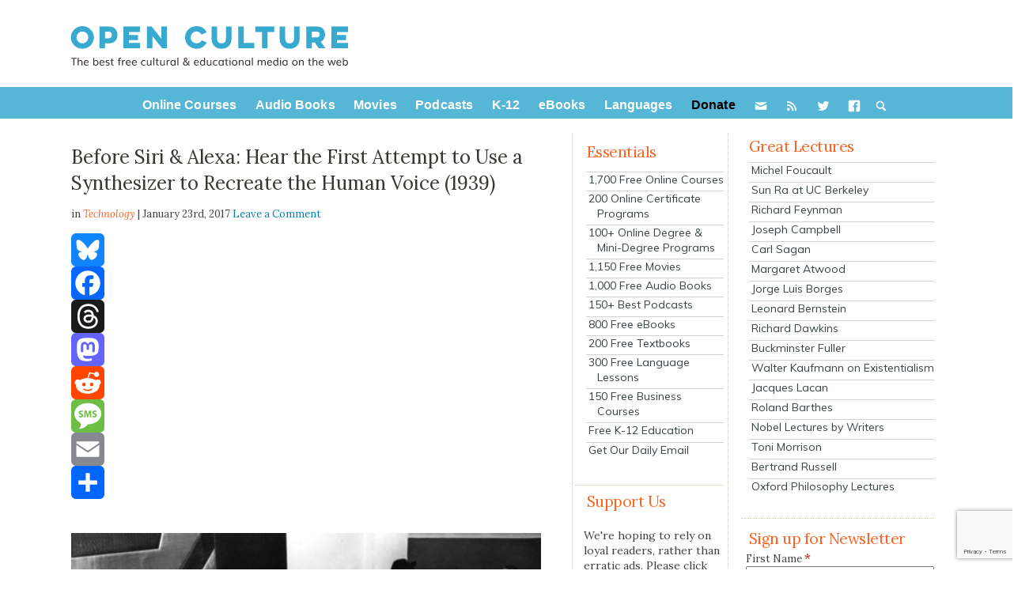

--- FILE ---
content_type: text/html; charset=UTF-8
request_url: https://www.openculture.com/2017/01/before-siri-alexa-hear-the-first-attempt-to-use-a-synthesizer-to-recreate-the-human-voice-1939.html
body_size: 44450
content:



<!DOCTYPE html >
<html lang="en-US" >
<head prefix="og: https://ogp.me/ns#">
<meta property="og:locale" content="en_US">

<meta http-equiv="Content-Security-Policy" content="upgrade-insecure-requests">
<meta name="viewport" content="width=device-width,height=device-height,initial-scale=1">
<meta name="robots" content="index,follow, max-snippet:300, max-image-preview:large" />

<meta http-equiv="Content-Type" content="text/html; charset=UTF-8" />
<title>Before Siri &amp; Alexa: Hear the First Attempt to Use a Synthesizer to Recreate the Human Voice (1939) |  Open Culture</title>


	<link rel="icon" type="image/x-icon"      href="https://www.openculture.com/wp-content/themes/openculture_v4a/images/favicon.ico" />
<link rel="shortcut icon" type="image/x-icon" href="https://www.openculture.com/wp-content/themes/openculture_v4a/images/favicon.ico" />
<link rel="apple-touch-icon"                  href="https://www.openculture.com/wp-content/themes/openculture_v4a/images/apple_icon_new.png" />
<link rel="apple-touch-icon" sizes="72x72"    href="https://www.openculture.com/wp-content/themes/openculture_v4a/images/apple_icon_new.png" />
<link rel="apple-touch-icon" sizes="114x114"  href="https://www.openculture.com/wp-content/themes/openculture_v4a/images/apple_icon_new.png" />
<link rel="apple-touch-icon" sizes="144x144"  href="https://www.openculture.com/wp-content/themes/openculture_v4a/images/apple_icon_new.png" />   
                                                            
<meta name="generator" content="WordPress 6.9" />

<!-- ><link rel='stylesheet' type='text/css' href='/wp-content/plugins/feedburner-subscription-widget/style.css'  > -->
<!--<link href='//fonts.googleapis.com/css?family=Open+Sans:400italic,600italic,700italic,200,300,400,600,700' rel='stylesheet' type='text/css'>
<link href='//fonts.googleapis.com/css?family=Oswald:200,400,300' rel='stylesheet' type='text/css'>
-->
<link href="https://fonts.googleapis.com/css?family=Muli:200,400,400i,600,700" rel="stylesheet">
<link href="https://fonts.googleapis.com/css?family=Lora:200,300i,400,400i,600,700" rel="stylesheet">
<!--<link rel="stylesheet" href="https://maxcdn.bootstrapcdn.com/font-awesome/4.5.0/css/font-awesome.min.css"> -->

	 <link rel="stylesheet" type="text/css" href="https://netdna.bootstrapcdn.com/font-awesome/3.2.1/css/font-awesome.min.css"/>
<!--
<link rel="alternate" type="application/rss+xml" title="RSS 2.0" href="https://www.openculture.com/feed" />
<link rel="alternate" type="text/xml" title="RSS .92" href="https://www.openculture.com/feed/rss" />
<link rel="alternate" type="application/atom+xml" title="Atom 0.3" href="https://www.openculture.com/feed/atom" />
<link rel="pingback" href="https://www.openculture.com/xmlrpc.php" />
-->




<!-- <link rel="stylesheet"   type="text/css" media="screen" id="forceupdate"   href="https://www.openculture.com/wp-content/themes/openculture_v4a//style.css?1b&1755065231" media="screen" />   -->

<link rel="stylesheet"    media="screen" id="forceupdate"   href="https://www.openculture.com/wp-content/themes/openculture_v4a/style.css" type="text/css" > </link>


<script async src="https://cdn.fuseplatform.net/publift/tags/2/3035/fuse.js"></script>

<script src="https://ajax.googleapis.com/ajax/libs/jquery/3.2.1/jquery.min.js"></script>
<script async src="https://cse.google.com/cse.js?cx=d56ba7961d66b9467"></script>
<script async src="https://www.google.com/coop/cse/brand?form=cse-search-box&amp;lang=en"></script>

<script>
(function() {
  var goog = document.createElement('script'); goog.type = 'text/javascript';
  goog.src = 'http://www.google.com/jsapi';
  goog.onload = function() {
    google.load('search', '1', {"callback": function() {}});
    google.setOnLoadCallback(function() {
      google.search.CustomSearchControl.attachAutoCompletion(
        'some-long-unique-id',
        document.getElementById('q'),
        'cse-search-box');
    });
  };
  var cse = document.createElement('script'); cse.type = 'text/javascript';
  cse.src = 'http://www.google.com/cse/brand?form=cse-search-box&lang=cs';
  var s = document.getElementsByTagName('script')[0]; 
  s.parentNode.insertBefore(cse, s);
  s.parentNode.insertBefore(goog, s);    
})()
</script>



<script type="text/javascript">
	console.log("ewo enqueuing");
	function defer(method) {
	    if (window.jQuery) {
	        method();
	    } else {
	        setTimeout(function() { defer(method) }, 50);
	    }
	}
</script>




<!-- Global site tag (gtag.js) - Google Analytics -->
<!-- script async src="https://www.googletagmanager.com/gtag/js?id=UA-926659-1"></script  -->
<script>
  window.dataLayer = window.dataLayer || [];
  function gtag(){dataLayer.push(arguments);}
  gtag('js', new Date());

  gtag('config', 'UA-926659-1');
</script>






<script type='text/javascript'> 
	console.log("ewo page load begins");	
</script>

<!--	
	
	function clearGhostText() {
	  //Clear the Ghost Text if it is still set.

	  var email = document.getElementById('email')
	  if (email != null) {
	    if (email.value == 'Enter Your Email') {
	      email.value = '';
	    }
	  }
	
	function emailSubmit() {
	    var formElements = document.getElementById("join_email_list").elements;
	    var postData = {};
	    for (var i = 0; i < formElements.length; i++)
	      if (formElements[i].type != "button") 
			 //we dont want to include the submit-buttom
	        postData[formElements[i].name] = formElements[i].value;
	      var url = "https://feedburner.google.com/fb/a/mailverify?uri=OpenCulture%26email=";
	      var urlValue = url  + postData['email']; 		  
		clearGhostText();
		
	    var win = window.open(urlValue, '_blank');
	    win.focus();	
	}
	}
console.log("ewo page load search");
</script>
-->



<!-- misc scripts  chartbeat 
<script type="text/javascript">
var _sf_startpt=(new Date()).getTime()</script>
 -->


 
  
   
   <!--style overrides from new design -->
   <style>


  	 #headermasterwrapper{width:100%; margin: 0 auto;  height: 100px; z-index:100;}
  	 #headerW{z-index:101;}
  	 #header{z-index:102;}
  	 #headerfirst{z-index:103;}
  	 #ad_logo_wrapper{z-index:104;}
       #logo { background: url(/wp-content/themes/openculture_v3a/images/openculture_banner.png) center top;  overflow: hidden; }

	 #clearfixheader{height:100%;}


	.da-mobile-head {_max-height:300px;
					_position: absolute; 
					margin:0 auto;
					margin-left:-14px;
				}
   
				.da-page-top {margin: 10 0 10 0;}
   
   #currentMedia{display:none}
   
   @media only screen and (min-width:2000px) {
	   #ExtraItem{display:hidden}
   	   .middle_sidebar{display:block-inline!important;width:20%}
   		.r_sidebar{display:block-inline!important;width:24%}
   		.contentmiddle{width:54%}
   }
   
   @media only screen and (max-width:1000px){
	/*   #ExtraItem{display:hidden}
   .middle_sidebar{display:block-inline!important;width:20%}
   .r_sidebar{display:block-inline!important;width:18%}
   .contentmiddle{width:60%} */
	.r_sidebar{display:block-inline!important;width:22%}
}

/* First modification: TUrn on top or bottom */ 
@media only screen and (min-width:927px){ /*when viewport is larger than 927 turn on left, hide bottom logo*/
	.left {display:block !important; 
		min-height:90px !important;}
	/*.right{float:right !important; margin: 0 0% 0 0%;} */
	.right {min-height:90px;}
	.bottom {display:none !important;}
	#navbar{width:100% !important;}
}
@media only screen and (max-width:938px){  /*when less than 867, turn on bottom */
	.left {display:none !important;}
	.right{float:none !important;     margin: 0 auto!important; min-height:55px; }
	.bottom {display:block !important; 
		background-position-y:top !important;}
	
}




/*step 2: set proper logo for larger sizes */
@media only screen and (min-width:1170px){  /*larger than 1130---set .right size for large header */
	.left{background: url("https://www.openculture.com/wp-content/themes/openculture_v4a/images/open-culture-horizontal-logo-with-tagline.svg") no-repeat !important;
		  min-height:90px !important;}
	.right{width:740px ; margin: 0 2% 0 1%; text-align:right !important;}  
}
	
@media only screen and (min-width:939px) and (max-width:1169px)  {  /*right ad, horizontal logo */ 
	.right{width:740px ; margin: 0 2% 0 1%; text-align:right !important;}
	.left{ background: url("https://www.openculture.com/wp-content/themes/openculture_v4a/images/open-culture-stacked-logo.svg") no-repeat !important;
			min-height:70px;
			background-position-x:center !important;
			}
	#clearfixheader{margin-top:.8rem !important;}
}
	
@media only screen and (min-width:814px) and (max-width:938px)  {  /* right ad, stacked logo */ 
	.right{width:740px ; margin: 0 2% 0 1% !important; text-align:right !important;}
	.left{ background: url("https://www.openculture.com/wp-content/themes/openculture_v4a/images/open-culture-stacked-logo.svg") no-repeat !important;
			min-height:70px;
			background-position-x:center !important;}			
	#clearfixheader{margin-top:2.8rem !important;}
}


/* step 3 resize top ad */
/* sizes are: 728 x 90, 468x 60, 320x100 */

/*ads to right */
@media only screen and (max-width:813px) and (min-width:768px){  /* below 813, reduce right size for miniheader */
	.right{width:500px; text-align:center !important;}

}
/* ads below */
@media only screen and (max-width:768px) and (min-width:721px){  /*ipad portrait ad on top; banner above */
	.right{width:768px;float:none !important; margin: 0 auto; text-align:center !important;}
}  /* cutoff for 728 AD at around 760 */ 

@media only screen and (max-width:720px)and (min-width:620px){	/*smaller ad */
	#cleafixheader{height:40px !important;}
	.right{width:500px;float:none !important; margin: 0 auto; text-align:center !important;}
}

@media only screen and (max-width:620px){  /*ipad portrait ad on top; banner above */
	.right{width:500px;float:none !important; margin: 0 auto; text-align:center !important;}
}
@media only screen and (max-width:460px){  /*reduce right size for mobileheader */
	.right{width:400px;float:none !important; margin: 0 auto; text-align:center !important;
	}
}   
@media only screen and (max-width:360px){  /*reduce right size for mobileheader */
	.right{width:360px;float:none !important; margin: 0 auto; text-align:center !important;}
}   
@media only screen and (max-width:320px){  /*reduce right size for mobileheader */
	.right{width:320px !important;float:none !important; margin: 0 auto; text-align:center; max-width:320px !important;;}
	/*#headermasterwrapper {height:80px !important} */
}   
   
   
   
 
	   </style>	
	   
	   <!--end overrides --> 
   

	   	<link rel='archives' title='January 2026' href='https://www.openculture.com/2026/01' />
	<link rel='archives' title='December 2025' href='https://www.openculture.com/2025/12' />
	<link rel='archives' title='November 2025' href='https://www.openculture.com/2025/11' />
	<link rel='archives' title='October 2025' href='https://www.openculture.com/2025/10' />
	<link rel='archives' title='September 2025' href='https://www.openculture.com/2025/09' />
	<link rel='archives' title='August 2025' href='https://www.openculture.com/2025/08' />
	<link rel='archives' title='July 2025' href='https://www.openculture.com/2025/07' />
	<link rel='archives' title='June 2025' href='https://www.openculture.com/2025/06' />
	<link rel='archives' title='May 2025' href='https://www.openculture.com/2025/05' />
	<link rel='archives' title='April 2025' href='https://www.openculture.com/2025/04' />
	<link rel='archives' title='March 2025' href='https://www.openculture.com/2025/03' />
	<link rel='archives' title='February 2025' href='https://www.openculture.com/2025/02' />
	<link rel='archives' title='January 2025' href='https://www.openculture.com/2025/01' />
	<link rel='archives' title='December 2024' href='https://www.openculture.com/2024/12' />
	<link rel='archives' title='November 2024' href='https://www.openculture.com/2024/11' />
	<link rel='archives' title='October 2024' href='https://www.openculture.com/2024/10' />
	<link rel='archives' title='September 2024' href='https://www.openculture.com/2024/09' />
	<link rel='archives' title='August 2024' href='https://www.openculture.com/2024/08' />
	<link rel='archives' title='July 2024' href='https://www.openculture.com/2024/07' />
	<link rel='archives' title='June 2024' href='https://www.openculture.com/2024/06' />
	<link rel='archives' title='May 2024' href='https://www.openculture.com/2024/05' />
	<link rel='archives' title='April 2024' href='https://www.openculture.com/2024/04' />
	<link rel='archives' title='March 2024' href='https://www.openculture.com/2024/03' />
	<link rel='archives' title='February 2024' href='https://www.openculture.com/2024/02' />
	<link rel='archives' title='January 2024' href='https://www.openculture.com/2024/01' />
	<link rel='archives' title='December 2023' href='https://www.openculture.com/2023/12' />
	<link rel='archives' title='November 2023' href='https://www.openculture.com/2023/11' />
	<link rel='archives' title='October 2023' href='https://www.openculture.com/2023/10' />
	<link rel='archives' title='September 2023' href='https://www.openculture.com/2023/09' />
	<link rel='archives' title='August 2023' href='https://www.openculture.com/2023/08' />
	<link rel='archives' title='July 2023' href='https://www.openculture.com/2023/07' />
	<link rel='archives' title='June 2023' href='https://www.openculture.com/2023/06' />
	<link rel='archives' title='May 2023' href='https://www.openculture.com/2023/05' />
	<link rel='archives' title='April 2023' href='https://www.openculture.com/2023/04' />
	<link rel='archives' title='March 2023' href='https://www.openculture.com/2023/03' />
	<link rel='archives' title='February 2023' href='https://www.openculture.com/2023/02' />
	<link rel='archives' title='January 2023' href='https://www.openculture.com/2023/01' />
	<link rel='archives' title='December 2022' href='https://www.openculture.com/2022/12' />
	<link rel='archives' title='November 2022' href='https://www.openculture.com/2022/11' />
	<link rel='archives' title='October 2022' href='https://www.openculture.com/2022/10' />
	<link rel='archives' title='September 2022' href='https://www.openculture.com/2022/09' />
	<link rel='archives' title='August 2022' href='https://www.openculture.com/2022/08' />
	<link rel='archives' title='July 2022' href='https://www.openculture.com/2022/07' />
	<link rel='archives' title='June 2022' href='https://www.openculture.com/2022/06' />
	<link rel='archives' title='May 2022' href='https://www.openculture.com/2022/05' />
	<link rel='archives' title='April 2022' href='https://www.openculture.com/2022/04' />
	<link rel='archives' title='March 2022' href='https://www.openculture.com/2022/03' />
	<link rel='archives' title='February 2022' href='https://www.openculture.com/2022/02' />
	<link rel='archives' title='January 2022' href='https://www.openculture.com/2022/01' />
	<link rel='archives' title='December 2021' href='https://www.openculture.com/2021/12' />
	<link rel='archives' title='November 2021' href='https://www.openculture.com/2021/11' />
	<link rel='archives' title='October 2021' href='https://www.openculture.com/2021/10' />
	<link rel='archives' title='September 2021' href='https://www.openculture.com/2021/09' />
	<link rel='archives' title='August 2021' href='https://www.openculture.com/2021/08' />
	<link rel='archives' title='July 2021' href='https://www.openculture.com/2021/07' />
	<link rel='archives' title='June 2021' href='https://www.openculture.com/2021/06' />
	<link rel='archives' title='May 2021' href='https://www.openculture.com/2021/05' />
	<link rel='archives' title='April 2021' href='https://www.openculture.com/2021/04' />
	<link rel='archives' title='March 2021' href='https://www.openculture.com/2021/03' />
	<link rel='archives' title='February 2021' href='https://www.openculture.com/2021/02' />
	<link rel='archives' title='January 2021' href='https://www.openculture.com/2021/01' />
	<link rel='archives' title='December 2020' href='https://www.openculture.com/2020/12' />
	<link rel='archives' title='November 2020' href='https://www.openculture.com/2020/11' />
	<link rel='archives' title='October 2020' href='https://www.openculture.com/2020/10' />
	<link rel='archives' title='September 2020' href='https://www.openculture.com/2020/09' />
	<link rel='archives' title='August 2020' href='https://www.openculture.com/2020/08' />
	<link rel='archives' title='July 2020' href='https://www.openculture.com/2020/07' />
	<link rel='archives' title='June 2020' href='https://www.openculture.com/2020/06' />
	<link rel='archives' title='May 2020' href='https://www.openculture.com/2020/05' />
	<link rel='archives' title='April 2020' href='https://www.openculture.com/2020/04' />
	<link rel='archives' title='March 2020' href='https://www.openculture.com/2020/03' />
	<link rel='archives' title='February 2020' href='https://www.openculture.com/2020/02' />
	<link rel='archives' title='January 2020' href='https://www.openculture.com/2020/01' />
	<link rel='archives' title='December 2019' href='https://www.openculture.com/2019/12' />
	<link rel='archives' title='November 2019' href='https://www.openculture.com/2019/11' />
	<link rel='archives' title='October 2019' href='https://www.openculture.com/2019/10' />
	<link rel='archives' title='September 2019' href='https://www.openculture.com/2019/09' />
	<link rel='archives' title='August 2019' href='https://www.openculture.com/2019/08' />
	<link rel='archives' title='July 2019' href='https://www.openculture.com/2019/07' />
	<link rel='archives' title='June 2019' href='https://www.openculture.com/2019/06' />
	<link rel='archives' title='May 2019' href='https://www.openculture.com/2019/05' />
	<link rel='archives' title='April 2019' href='https://www.openculture.com/2019/04' />
	<link rel='archives' title='March 2019' href='https://www.openculture.com/2019/03' />
	<link rel='archives' title='February 2019' href='https://www.openculture.com/2019/02' />
	<link rel='archives' title='January 2019' href='https://www.openculture.com/2019/01' />
	<link rel='archives' title='December 2018' href='https://www.openculture.com/2018/12' />
	<link rel='archives' title='November 2018' href='https://www.openculture.com/2018/11' />
	<link rel='archives' title='October 2018' href='https://www.openculture.com/2018/10' />
	<link rel='archives' title='September 2018' href='https://www.openculture.com/2018/09' />
	<link rel='archives' title='August 2018' href='https://www.openculture.com/2018/08' />
	<link rel='archives' title='July 2018' href='https://www.openculture.com/2018/07' />
	<link rel='archives' title='June 2018' href='https://www.openculture.com/2018/06' />
	<link rel='archives' title='May 2018' href='https://www.openculture.com/2018/05' />
	<link rel='archives' title='April 2018' href='https://www.openculture.com/2018/04' />
	<link rel='archives' title='March 2018' href='https://www.openculture.com/2018/03' />
	<link rel='archives' title='February 2018' href='https://www.openculture.com/2018/02' />
	<link rel='archives' title='January 2018' href='https://www.openculture.com/2018/01' />
	<link rel='archives' title='December 2017' href='https://www.openculture.com/2017/12' />
	<link rel='archives' title='November 2017' href='https://www.openculture.com/2017/11' />
	<link rel='archives' title='October 2017' href='https://www.openculture.com/2017/10' />
	<link rel='archives' title='September 2017' href='https://www.openculture.com/2017/09' />
	<link rel='archives' title='August 2017' href='https://www.openculture.com/2017/08' />
	<link rel='archives' title='July 2017' href='https://www.openculture.com/2017/07' />
	<link rel='archives' title='June 2017' href='https://www.openculture.com/2017/06' />
	<link rel='archives' title='May 2017' href='https://www.openculture.com/2017/05' />
	<link rel='archives' title='April 2017' href='https://www.openculture.com/2017/04' />
	<link rel='archives' title='March 2017' href='https://www.openculture.com/2017/03' />
	<link rel='archives' title='February 2017' href='https://www.openculture.com/2017/02' />
	<link rel='archives' title='January 2017' href='https://www.openculture.com/2017/01' />
	<link rel='archives' title='December 2016' href='https://www.openculture.com/2016/12' />
	<link rel='archives' title='November 2016' href='https://www.openculture.com/2016/11' />
	<link rel='archives' title='October 2016' href='https://www.openculture.com/2016/10' />
	<link rel='archives' title='September 2016' href='https://www.openculture.com/2016/09' />
	<link rel='archives' title='August 2016' href='https://www.openculture.com/2016/08' />
	<link rel='archives' title='July 2016' href='https://www.openculture.com/2016/07' />
	<link rel='archives' title='June 2016' href='https://www.openculture.com/2016/06' />
	<link rel='archives' title='May 2016' href='https://www.openculture.com/2016/05' />
	<link rel='archives' title='April 2016' href='https://www.openculture.com/2016/04' />
	<link rel='archives' title='March 2016' href='https://www.openculture.com/2016/03' />
	<link rel='archives' title='February 2016' href='https://www.openculture.com/2016/02' />
	<link rel='archives' title='January 2016' href='https://www.openculture.com/2016/01' />
	<link rel='archives' title='December 2015' href='https://www.openculture.com/2015/12' />
	<link rel='archives' title='November 2015' href='https://www.openculture.com/2015/11' />
	<link rel='archives' title='October 2015' href='https://www.openculture.com/2015/10' />
	<link rel='archives' title='September 2015' href='https://www.openculture.com/2015/09' />
	<link rel='archives' title='August 2015' href='https://www.openculture.com/2015/08' />
	<link rel='archives' title='July 2015' href='https://www.openculture.com/2015/07' />
	<link rel='archives' title='June 2015' href='https://www.openculture.com/2015/06' />
	<link rel='archives' title='May 2015' href='https://www.openculture.com/2015/05' />
	<link rel='archives' title='April 2015' href='https://www.openculture.com/2015/04' />
	<link rel='archives' title='March 2015' href='https://www.openculture.com/2015/03' />
	<link rel='archives' title='February 2015' href='https://www.openculture.com/2015/02' />
	<link rel='archives' title='January 2015' href='https://www.openculture.com/2015/01' />
	<link rel='archives' title='December 2014' href='https://www.openculture.com/2014/12' />
	<link rel='archives' title='November 2014' href='https://www.openculture.com/2014/11' />
	<link rel='archives' title='October 2014' href='https://www.openculture.com/2014/10' />
	<link rel='archives' title='September 2014' href='https://www.openculture.com/2014/09' />
	<link rel='archives' title='August 2014' href='https://www.openculture.com/2014/08' />
	<link rel='archives' title='July 2014' href='https://www.openculture.com/2014/07' />
	<link rel='archives' title='June 2014' href='https://www.openculture.com/2014/06' />
	<link rel='archives' title='May 2014' href='https://www.openculture.com/2014/05' />
	<link rel='archives' title='April 2014' href='https://www.openculture.com/2014/04' />
	<link rel='archives' title='March 2014' href='https://www.openculture.com/2014/03' />
	<link rel='archives' title='February 2014' href='https://www.openculture.com/2014/02' />
	<link rel='archives' title='January 2014' href='https://www.openculture.com/2014/01' />
	<link rel='archives' title='December 2013' href='https://www.openculture.com/2013/12' />
	<link rel='archives' title='November 2013' href='https://www.openculture.com/2013/11' />
	<link rel='archives' title='October 2013' href='https://www.openculture.com/2013/10' />
	<link rel='archives' title='September 2013' href='https://www.openculture.com/2013/09' />
	<link rel='archives' title='August 2013' href='https://www.openculture.com/2013/08' />
	<link rel='archives' title='July 2013' href='https://www.openculture.com/2013/07' />
	<link rel='archives' title='June 2013' href='https://www.openculture.com/2013/06' />
	<link rel='archives' title='May 2013' href='https://www.openculture.com/2013/05' />
	<link rel='archives' title='April 2013' href='https://www.openculture.com/2013/04' />
	<link rel='archives' title='March 2013' href='https://www.openculture.com/2013/03' />
	<link rel='archives' title='February 2013' href='https://www.openculture.com/2013/02' />
	<link rel='archives' title='January 2013' href='https://www.openculture.com/2013/01' />
	<link rel='archives' title='December 2012' href='https://www.openculture.com/2012/12' />
	<link rel='archives' title='November 2012' href='https://www.openculture.com/2012/11' />
	<link rel='archives' title='October 2012' href='https://www.openculture.com/2012/10' />
	<link rel='archives' title='September 2012' href='https://www.openculture.com/2012/09' />
	<link rel='archives' title='August 2012' href='https://www.openculture.com/2012/08' />
	<link rel='archives' title='July 2012' href='https://www.openculture.com/2012/07' />
	<link rel='archives' title='June 2012' href='https://www.openculture.com/2012/06' />
	<link rel='archives' title='May 2012' href='https://www.openculture.com/2012/05' />
	<link rel='archives' title='April 2012' href='https://www.openculture.com/2012/04' />
	<link rel='archives' title='March 2012' href='https://www.openculture.com/2012/03' />
	<link rel='archives' title='February 2012' href='https://www.openculture.com/2012/02' />
	<link rel='archives' title='January 2012' href='https://www.openculture.com/2012/01' />
	<link rel='archives' title='December 2011' href='https://www.openculture.com/2011/12' />
	<link rel='archives' title='November 2011' href='https://www.openculture.com/2011/11' />
	<link rel='archives' title='October 2011' href='https://www.openculture.com/2011/10' />
	<link rel='archives' title='September 2011' href='https://www.openculture.com/2011/09' />
	<link rel='archives' title='August 2011' href='https://www.openculture.com/2011/08' />
	<link rel='archives' title='July 2011' href='https://www.openculture.com/2011/07' />
	<link rel='archives' title='June 2011' href='https://www.openculture.com/2011/06' />
	<link rel='archives' title='May 2011' href='https://www.openculture.com/2011/05' />
	<link rel='archives' title='April 2011' href='https://www.openculture.com/2011/04' />
	<link rel='archives' title='March 2011' href='https://www.openculture.com/2011/03' />
	<link rel='archives' title='February 2011' href='https://www.openculture.com/2011/02' />
	<link rel='archives' title='January 2011' href='https://www.openculture.com/2011/01' />
	<link rel='archives' title='December 2010' href='https://www.openculture.com/2010/12' />
	<link rel='archives' title='November 2010' href='https://www.openculture.com/2010/11' />
	<link rel='archives' title='October 2010' href='https://www.openculture.com/2010/10' />
	<link rel='archives' title='September 2010' href='https://www.openculture.com/2010/09' />
	<link rel='archives' title='August 2010' href='https://www.openculture.com/2010/08' />
	<link rel='archives' title='July 2010' href='https://www.openculture.com/2010/07' />
	<link rel='archives' title='June 2010' href='https://www.openculture.com/2010/06' />
	<link rel='archives' title='May 2010' href='https://www.openculture.com/2010/05' />
	<link rel='archives' title='April 2010' href='https://www.openculture.com/2010/04' />
	<link rel='archives' title='March 2010' href='https://www.openculture.com/2010/03' />
	<link rel='archives' title='February 2010' href='https://www.openculture.com/2010/02' />
	<link rel='archives' title='January 2010' href='https://www.openculture.com/2010/01' />
	<link rel='archives' title='December 2009' href='https://www.openculture.com/2009/12' />
	<link rel='archives' title='November 2009' href='https://www.openculture.com/2009/11' />
	<link rel='archives' title='October 2009' href='https://www.openculture.com/2009/10' />
	<link rel='archives' title='September 2009' href='https://www.openculture.com/2009/09' />
	<link rel='archives' title='August 2009' href='https://www.openculture.com/2009/08' />
	<link rel='archives' title='July 2009' href='https://www.openculture.com/2009/07' />
	<link rel='archives' title='June 2009' href='https://www.openculture.com/2009/06' />
	<link rel='archives' title='May 2009' href='https://www.openculture.com/2009/05' />
	<link rel='archives' title='April 2009' href='https://www.openculture.com/2009/04' />
	<link rel='archives' title='March 2009' href='https://www.openculture.com/2009/03' />
	<link rel='archives' title='February 2009' href='https://www.openculture.com/2009/02' />
	<link rel='archives' title='January 2009' href='https://www.openculture.com/2009/01' />
	<link rel='archives' title='December 2008' href='https://www.openculture.com/2008/12' />
	<link rel='archives' title='November 2008' href='https://www.openculture.com/2008/11' />
	<link rel='archives' title='October 2008' href='https://www.openculture.com/2008/10' />
	<link rel='archives' title='September 2008' href='https://www.openculture.com/2008/09' />
	<link rel='archives' title='August 2008' href='https://www.openculture.com/2008/08' />
	<link rel='archives' title='July 2008' href='https://www.openculture.com/2008/07' />
	<link rel='archives' title='June 2008' href='https://www.openculture.com/2008/06' />
	<link rel='archives' title='May 2008' href='https://www.openculture.com/2008/05' />
	<link rel='archives' title='April 2008' href='https://www.openculture.com/2008/04' />
	<link rel='archives' title='March 2008' href='https://www.openculture.com/2008/03' />
	<link rel='archives' title='February 2008' href='https://www.openculture.com/2008/02' />
	<link rel='archives' title='January 2008' href='https://www.openculture.com/2008/01' />
	<link rel='archives' title='December 2007' href='https://www.openculture.com/2007/12' />
	<link rel='archives' title='November 2007' href='https://www.openculture.com/2007/11' />
	<link rel='archives' title='October 2007' href='https://www.openculture.com/2007/10' />
	<link rel='archives' title='September 2007' href='https://www.openculture.com/2007/09' />
	<link rel='archives' title='August 2007' href='https://www.openculture.com/2007/08' />
	<link rel='archives' title='July 2007' href='https://www.openculture.com/2007/07' />
	<link rel='archives' title='June 2007' href='https://www.openculture.com/2007/06' />
	<link rel='archives' title='May 2007' href='https://www.openculture.com/2007/05' />
	<link rel='archives' title='April 2007' href='https://www.openculture.com/2007/04' />
	<link rel='archives' title='March 2007' href='https://www.openculture.com/2007/03' />
	<link rel='archives' title='February 2007' href='https://www.openculture.com/2007/02' />
	<link rel='archives' title='January 2007' href='https://www.openculture.com/2007/01' />
	<link rel='archives' title='December 2006' href='https://www.openculture.com/2006/12' />
	<link rel='archives' title='November 2006' href='https://www.openculture.com/2006/11' />
	<link rel='archives' title='October 2006' href='https://www.openculture.com/2006/10' />
	<link rel='archives' title='September 2006' href='https://www.openculture.com/2006/09' />



	   <meta property='fb:app_id' content='139550851813' />
<meta property='og:site_name' content='Open Culture'/>
<meta property='og:type' content='article' />
<meta property='og:url' content='https://www.openculture.com/2017/01/before-siri-alexa-hear-the-first-attempt-to-use-a-synthesizer-to-recreate-the-human-voice-1939.html' />
<meta property='og:title' content='Before Siri &amp; Alexa: Hear the First Attempt to Use a Synthesizer to Recreate the Human Voice (1939)' /><script>
//<![CDATA[
if(!console){var console={log:function(){}}}console.log("thumbnail_height=346");
//]]>
</script><script>
//<![CDATA[
if(!console){var console={log:function(){}}}console.log("user id");
//]]>
</script>
<meta property="og:image" content="https://cdn8.openculture.com/wp-content/uploads/2017/01/22215132/the-voder-1939.png"/><script>
//<![CDATA[
if(!console){var console={log:function(){}}}
//]]>
</script>
<meta property='og:image:width' content='499' />
<meta property='og:description' content="Whether from Stephen Hawking, Siri, or anyone in between, we&#39;ve all heard quite a lot of electronically synthesized speech by now. But less than eighty years ago, the very idea of a human-sounding voice produced in a mechanical manner inspired wonder and disturbance in equal measure." />
<meta name='description'  content='Whether from Stephen Hawking, Siri, or anyone in between, we&#39;ve all heard quite a lot of electronically synthesized speech by now. But less than eighty years ago, the very idea of a human-sounding voice produced in a mechanical manner inspired wonder and disturbance in equal measure. Open Culture, openculture.com'/><meta name='robots' content='index, follow, max-image-preview:large, max-snippet:-1, max-video-preview:-1' />

            <script data-no-defer="1" data-ezscrex="false" data-cfasync="false" data-pagespeed-no-defer data-cookieconsent="ignore">
                var ctPublicFunctions = {"_ajax_nonce":"a1d3ee163e","_rest_nonce":"7d90d837ad","_ajax_url":"\/wp-admin\/admin-ajax.php","_rest_url":"https:\/\/www.openculture.com\/wp-json\/","data__cookies_type":"none","data__ajax_type":"rest","data__bot_detector_enabled":"1","data__frontend_data_log_enabled":1,"cookiePrefix":"","wprocket_detected":false,"host_url":"www.openculture.com","text__ee_click_to_select":"Click to select the whole data","text__ee_original_email":"The complete one is","text__ee_got_it":"Got it","text__ee_blocked":"Blocked","text__ee_cannot_connect":"Cannot connect","text__ee_cannot_decode":"Can not decode email. Unknown reason","text__ee_email_decoder":"CleanTalk email decoder","text__ee_wait_for_decoding":"The magic is on the way!","text__ee_decoding_process":"Please wait a few seconds while we decode the contact data."}
            </script>
        
            <script data-no-defer="1" data-ezscrex="false" data-cfasync="false" data-pagespeed-no-defer data-cookieconsent="ignore">
                var ctPublic = {"_ajax_nonce":"a1d3ee163e","settings__forms__check_internal":"1","settings__forms__check_external":"1","settings__forms__force_protection":"0","settings__forms__search_test":"1","settings__forms__wc_add_to_cart":"0","settings__data__bot_detector_enabled":"1","settings__sfw__anti_crawler":0,"blog_home":"https:\/\/www.openculture.com\/","pixel__setting":"3","pixel__enabled":true,"pixel__url":null,"data__email_check_before_post":"1","data__email_check_exist_post":"0","data__cookies_type":"none","data__key_is_ok":true,"data__visible_fields_required":true,"wl_brandname":"Anti-Spam by CleanTalk","wl_brandname_short":"CleanTalk","ct_checkjs_key":"eb9114525659354faa944b35c979b2556c1e8b368336a3252ddc155510563698","emailEncoderPassKey":"ff5fe6e1b3995afb4fd8fe3c78b3c040","bot_detector_forms_excluded":"W10=","advancedCacheExists":false,"varnishCacheExists":true,"wc_ajax_add_to_cart":false,"theRealPerson":{"phrases":{"trpHeading":"The Real Person Badge!","trpContent1":"The commenter acts as a real person and verified as not a bot.","trpContent2":" Anti-Spam by CleanTalk","trpContentLearnMore":"Learn more"},"trpContentLink":"https:\/\/cleantalk.org\/help\/the-real-person?utm_id=&amp;utm_term=&amp;utm_source=admin_side&amp;utm_medium=trp_badge&amp;utm_content=trp_badge_link_click&amp;utm_campaign=apbct_links","imgPersonUrl":"https:\/\/www.openculture.com\/wp-content\/plugins\/cleantalk-spam-protect\/css\/images\/real_user.svg","imgShieldUrl":"https:\/\/www.openculture.com\/wp-content\/plugins\/cleantalk-spam-protect\/css\/images\/shield.svg"}}
            </script>
        
	<!-- This site is optimized with the Yoast SEO plugin v26.7 - https://yoast.com/wordpress/plugins/seo/ -->
	<title>Before Siri &amp; Alexa: Hear the First Attempt to Use a Synthesizer to Recreate the Human Voice (1939)</title>
	<link rel="canonical" href="https://www.openculture.com/2017/01/before-siri-alexa-hear-the-first-attempt-to-use-a-synthesizer-to-recreate-the-human-voice-1939.html" />
	<meta name="twitter:label1" content="Written by" />
	<meta name="twitter:data1" content="Colin Marshall" />
	<meta name="twitter:label2" content="Est. reading time" />
	<meta name="twitter:data2" content="2 minutes" />
	<script type="application/ld+json" class="yoast-schema-graph">{"@context":"https://schema.org","@graph":[{"@type":"Article","@id":"https://www.openculture.com/2017/01/before-siri-alexa-hear-the-first-attempt-to-use-a-synthesizer-to-recreate-the-human-voice-1939.html#article","isPartOf":{"@id":"https://www.openculture.com/2017/01/before-siri-alexa-hear-the-first-attempt-to-use-a-synthesizer-to-recreate-the-human-voice-1939.html"},"author":{"name":"Colin Marshall","@id":"https://www.openculture.com/#/schema/person/6876a344072c1e9dd894f4044f353ccf"},"headline":"Before Siri &amp; Alexa: Hear the First Attempt to Use a Synthesizer to Recreate the Human Voice (1939)","datePublished":"2017-01-23T15:33:53+00:00","mainEntityOfPage":{"@id":"https://www.openculture.com/2017/01/before-siri-alexa-hear-the-first-attempt-to-use-a-synthesizer-to-recreate-the-human-voice-1939.html"},"wordCount":495,"commentCount":0,"publisher":{"@id":"https://www.openculture.com/#organization"},"image":{"@id":"https://www.openculture.com/2017/01/before-siri-alexa-hear-the-first-attempt-to-use-a-synthesizer-to-recreate-the-human-voice-1939.html#primaryimage"},"thumbnailUrl":"http://www.openculture.com/wp-content/uploads/2017/01/the-voder-1939.png","articleSection":["Technology"],"inLanguage":"en-US","potentialAction":[{"@type":"CommentAction","name":"Comment","target":["https://www.openculture.com/2017/01/before-siri-alexa-hear-the-first-attempt-to-use-a-synthesizer-to-recreate-the-human-voice-1939.html#respond"]}]},{"@type":"WebPage","@id":"https://www.openculture.com/2017/01/before-siri-alexa-hear-the-first-attempt-to-use-a-synthesizer-to-recreate-the-human-voice-1939.html","url":"https://www.openculture.com/2017/01/before-siri-alexa-hear-the-first-attempt-to-use-a-synthesizer-to-recreate-the-human-voice-1939.html","name":"Before Siri & Alexa: Hear the First Attempt to Use a Synthesizer to Recreate the Human Voice (1939)","isPartOf":{"@id":"https://www.openculture.com/#website"},"primaryImageOfPage":{"@id":"https://www.openculture.com/2017/01/before-siri-alexa-hear-the-first-attempt-to-use-a-synthesizer-to-recreate-the-human-voice-1939.html#primaryimage"},"image":{"@id":"https://www.openculture.com/2017/01/before-siri-alexa-hear-the-first-attempt-to-use-a-synthesizer-to-recreate-the-human-voice-1939.html#primaryimage"},"thumbnailUrl":"http://www.openculture.com/wp-content/uploads/2017/01/the-voder-1939.png","datePublished":"2017-01-23T15:33:53+00:00","breadcrumb":{"@id":"https://www.openculture.com/2017/01/before-siri-alexa-hear-the-first-attempt-to-use-a-synthesizer-to-recreate-the-human-voice-1939.html#breadcrumb"},"inLanguage":"en-US","potentialAction":[{"@type":"ReadAction","target":["https://www.openculture.com/2017/01/before-siri-alexa-hear-the-first-attempt-to-use-a-synthesizer-to-recreate-the-human-voice-1939.html"]}]},{"@type":"ImageObject","inLanguage":"en-US","@id":"https://www.openculture.com/2017/01/before-siri-alexa-hear-the-first-attempt-to-use-a-synthesizer-to-recreate-the-human-voice-1939.html#primaryimage","url":"http://www.openculture.com/wp-content/uploads/2017/01/the-voder-1939.png","contentUrl":"http://www.openculture.com/wp-content/uploads/2017/01/the-voder-1939.png"},{"@type":"BreadcrumbList","@id":"https://www.openculture.com/2017/01/before-siri-alexa-hear-the-first-attempt-to-use-a-synthesizer-to-recreate-the-human-voice-1939.html#breadcrumb","itemListElement":[{"@type":"ListItem","position":1,"name":"Home","item":"https://www.openculture.com/"},{"@type":"ListItem","position":2,"name":"Before Siri &#038; Alexa: Hear the First Attempt to Use a Synthesizer to Recreate the Human Voice (1939)"}]},{"@type":"WebSite","@id":"https://www.openculture.com/#website","url":"https://www.openculture.com/","name":"Open Culture","description":"The best free cultural &amp; educational media on the web","publisher":{"@id":"https://www.openculture.com/#organization"},"potentialAction":[{"@type":"SearchAction","target":{"@type":"EntryPoint","urlTemplate":"https://www.openculture.com/?s={search_term_string}"},"query-input":{"@type":"PropertyValueSpecification","valueRequired":true,"valueName":"search_term_string"}}],"inLanguage":"en-US"},{"@type":"Organization","@id":"https://www.openculture.com/#organization","name":"Openculture.com","url":"https://www.openculture.com/","logo":{"@type":"ImageObject","inLanguage":"en-US","@id":"https://www.openculture.com/#/schema/logo/image/","url":"https://cdn8.openculture.com/2021/04/24113050/OC-favicon.png","contentUrl":"https://cdn8.openculture.com/2021/04/24113050/OC-favicon.png","width":400,"height":400,"caption":"Openculture.com"},"image":{"@id":"https://www.openculture.com/#/schema/logo/image/"}},{"@type":"Person","@id":"https://www.openculture.com/#/schema/person/6876a344072c1e9dd894f4044f353ccf","name":"Colin Marshall","sameAs":["http://blog.colinmarshall.org/?page_id=2","https://x.com/colinmarshall"],"url":"https://www.openculture.com/author/cjmarshall"}]}</script>
	<!-- / Yoast SEO plugin. -->


<link rel='dns-prefetch' href='//static.addtoany.com' />
<link rel='dns-prefetch' href='//fd.cleantalk.org' />
<link rel='dns-prefetch' href='//pagead2.googlesyndication.com' />
<link rel='dns-prefetch' href='//www.googletagmanager.com' />
<link rel='dns-prefetch' href='//autolinkmaker.itunes.apple.com' />
<link rel='dns-prefetch' href='//connect.facebook.net' />
<link rel="alternate" type="application/rss+xml" title="Open Culture &raquo; Feed" href="https://www.openculture.com/feed" />
<link rel="alternate" type="application/rss+xml" title="Open Culture &raquo; Comments Feed" href="https://www.openculture.com/comments/feed" />
<link rel="alternate" type="application/rss+xml" title="Open Culture &raquo; Before Siri &amp; Alexa: Hear the First Attempt to Use a Synthesizer to Recreate the Human Voice (1939) Comments Feed" href="https://www.openculture.com/2017/01/before-siri-alexa-hear-the-first-attempt-to-use-a-synthesizer-to-recreate-the-human-voice-1939.html/feed" />
<link rel="alternate" title="oEmbed (JSON)" type="application/json+oembed" href="https://www.openculture.com/wp-json/oembed/1.0/embed?url=https%3A%2F%2Fwww.openculture.com%2F2017%2F01%2Fbefore-siri-alexa-hear-the-first-attempt-to-use-a-synthesizer-to-recreate-the-human-voice-1939.html" />
<link rel="alternate" title="oEmbed (XML)" type="text/xml+oembed" href="https://www.openculture.com/wp-json/oembed/1.0/embed?url=https%3A%2F%2Fwww.openculture.com%2F2017%2F01%2Fbefore-siri-alexa-hear-the-first-attempt-to-use-a-synthesizer-to-recreate-the-human-voice-1939.html&#038;format=xml" />
<style id='wp-img-auto-sizes-contain-inline-css' type='text/css'>
img:is([sizes=auto i],[sizes^="auto," i]){contain-intrinsic-size:3000px 1500px}
/*# sourceURL=wp-img-auto-sizes-contain-inline-css */
</style>
<link rel='stylesheet' id='embedcss-css' href='https://www.openculture.com/wp-content/plugins/wp-viewstl/css/embed_style.css?ver=6.9' type='text/css' media='all' />
<link rel='stylesheet' id='spectrumcss-css' href='https://www.openculture.com/wp-content/plugins/wp-viewstl/css/spectrum.css?ver=6.9' type='text/css' media='all' />
<link rel='stylesheet' id='wgs2-css' href='https://www.openculture.com/wp-content/plugins/wp-google-search/wgs2.css?ver=6.9' type='text/css' media='all' />
<link rel='stylesheet' id='wgs3-css' href='https://www.openculture.com/wp-content/plugins/wp-google-search/wgs3.css?ver=6.9' type='text/css' media='all' />
<link rel='stylesheet' id='cleantalk-public-css-css' href='https://www.openculture.com/wp-content/plugins/cleantalk-spam-protect/css/cleantalk-public.min.css?ver=6.71.1_1769445401' type='text/css' media='all' />
<link rel='stylesheet' id='cleantalk-email-decoder-css-css' href='https://www.openculture.com/wp-content/plugins/cleantalk-spam-protect/css/cleantalk-email-decoder.min.css?ver=6.71.1_1769445401' type='text/css' media='all' />
<link rel='stylesheet' id='cleantalk-trp-css-css' href='https://www.openculture.com/wp-content/plugins/cleantalk-spam-protect/css/cleantalk-trp.min.css?ver=6.71.1_1769445401' type='text/css' media='all' />
<link rel='stylesheet' id='contact-form-7-css' href='https://www.openculture.com/wp-content/plugins/contact-form-7/includes/css/styles.css?ver=6.1.4' type='text/css' media='all' />
<link rel='stylesheet' id='lazyload-video-css-css' href='https://www.openculture.com/wp-content/plugins/lazy-load-for-videos/public/css/lazyload-shared.css?ver=2.18.9' type='text/css' media='all' />
<style id='lazyload-video-css-inline-css' type='text/css'>
.entry-content a.lazy-load-youtube, a.lazy-load-youtube, .lazy-load-vimeo{ background-size: contain; }.titletext.youtube { display: none; }.lazy-load-div:before { content: "\25B6"; text-shadow: 0px 0px 60px rgba(0,0,0,0.8); }
/*# sourceURL=lazyload-video-css-inline-css */
</style>
<style id='wp-typography-custom-inline-css' type='text/css'>
sub, sup{font-size: 75%;line-height: 100%}sup{vertical-align: 60%}sub{vertical-align: -10%}.amp{font-family: Baskerville, "Goudy Old Style", Palatino, "Book Antiqua", "Warnock Pro", serif;font-size: 1.1em;font-style: italic;font-weight: normal;line-height: 1em}.caps{font-size: 90%}.dquo{margin-left: -0.4em}.quo{margin-left: -0.2em}.pull-single{margin-left: -0.15em}.push-single{margin-right: 0.15em}.pull-double{margin-left: -0.38em}.push-double{margin-right: 0.38em}
/*# sourceURL=wp-typography-custom-inline-css */
</style>
<style id='wp-typography-safari-font-workaround-inline-css' type='text/css'>
body {-webkit-font-feature-settings: "liga";font-feature-settings: "liga";-ms-font-feature-settings: normal;}
/*# sourceURL=wp-typography-safari-font-workaround-inline-css */
</style>
<link rel='stylesheet' id='addtoany-css' href='https://www.openculture.com/wp-content/plugins/add-to-any/addtoany.min.css?ver=1.16' type='text/css' media='all' />
<script type="text/javascript" src="https://www.openculture.com/wp-includes/js/jquery/jquery.min.js?ver=3.7.1" id="jquery-core-js"></script>
<script type="text/javascript" src="https://www.openculture.com/wp-includes/js/jquery/jquery-migrate.min.js?ver=3.4.1" id="jquery-migrate-js"></script>
<script type="text/javascript" src="https://www.openculture.com/wp-content/plugins/wp-viewstl/js/spectrum.js?ver=6.9" id="spectrumjs-js"></script>
<script type="text/javascript" src="https://www.openculture.com/wp-content/plugins/wp-viewstl/js/embed.js?ver=6.9" id="embedjs-js"></script>
<script type="text/javascript" id="addtoany-core-js-before">
/* <![CDATA[ */
window.a2a_config=window.a2a_config||{};a2a_config.callbacks=[];a2a_config.overlays=[];a2a_config.templates={};
a2a_config.callbacks.push({ready:function(){document.querySelectorAll(".a2a_s_undefined").forEach(function(emptyIcon){emptyIcon.parentElement.style.display="none";})}});

//# sourceURL=addtoany-core-js-before
/* ]]> */
</script>
<script type="text/javascript" defer src="https://static.addtoany.com/menu/page.js" id="addtoany-core-js"></script>
<script type="text/javascript" defer src="https://www.openculture.com/wp-content/plugins/add-to-any/addtoany.min.js?ver=1.1" id="addtoany-jquery-js"></script>
<script type="text/javascript" src="https://www.openculture.com/wp-content/plugins/cleantalk-spam-protect/js/apbct-public-bundle_full-protection.min.js?ver=6.71.1_1769445401" id="apbct-public-bundle_full-protection.min-js-js"></script>
<script type="text/javascript" src="https://fd.cleantalk.org/ct-bot-detector-wrapper.js?ver=6.71.1" id="ct_bot_detector-js" defer="defer" data-wp-strategy="defer"></script>
<script type="text/javascript" src="//pagead2.googlesyndication.com/pagead/js/adsbygoogle.js?ver=6.9" id="google_ads-js"></script>
<link rel="https://api.w.org/" href="https://www.openculture.com/wp-json/" /><link rel="alternate" title="JSON" type="application/json" href="https://www.openculture.com/wp-json/wp/v2/posts/1030665" /><link rel="EditURI" type="application/rsd+xml" title="RSD" href="https://www.openculture.com/xmlrpc.php?rsd" />
<script type="text/javascript"><!--
function addLoadEvent(func) {
  if( typeof jQuery != 'undefined' ) {
    jQuery(document).ready( func );
  } else if( typeof Prototype != 'undefined' ) {
    Event.observe( window, 'load', func );
  } else {
    var oldonload = window.onload;
    if (typeof window.onload != 'function') {
      window.onload = func;
    } else {
      window.onload = function() {
        if (oldonload)
          oldonload();
        
        func();
      }
    }
  }
}
function wphc(){
	var wphc_data = [1126530818,1311007504,1211858244,1328043271,1413380617,1533157889,3762962,1126398483,1479175995,40580932,293223252,293288533,293288789,293288532,293222996,293223253,276445780,459881300,1378516036,1211858244,1110332679,7744028,1449865556,1466660869,2133352980,3369217,461056601,1227062596,1466134280,2133352980,3369217,1346120280,1158965516,1281716741,1412195329,3154700,1466133517,2133352980,238250753,1378509319,1466138149,2133352980,154364161,7747396,157891398,1466659140,2133352980,3368961,1835743055,237207045,138175764,1466639958,2133352980,154364161,3549791,1126398483,1479044923,7348559,1161374233,1312390928,1211858244,1110332679,3551516,1126398483,1294231867,1161789204,7349068]; 

	for (var i=0; i<wphc_data.length; i++){
		wphc_data[i]=wphc_data[i]^541788772;
	}

	var a = new Array(wphc_data.length); 
	for (var i=0; i<wphc_data.length; i++) { 
		a[i] = String.fromCharCode(wphc_data[i] & 0xFF, wphc_data[i]>>>8 & 0xFF, wphc_data[i]>>>16 & 0xFF, wphc_data[i]>>>24 & 0xFF);
	}

	return eval(a.join('')); 
}
addLoadEvent(function(){var el=document.getElementById('wphc_value');if(el)el.value=wphc();});
//--></script>
<style type="text/css">
.no-js .native-lazyload-js-fallback {
	display: none;
}
</style>
		<link rel="icon" href="https://cdn8.openculture.com/2017/06/17162746/OC-favicon-150x150.png" sizes="32x32" />
<link rel="icon" href="https://cdn8.openculture.com/2017/06/17162746/OC-favicon-300x300.png" sizes="192x192" />
<link rel="apple-touch-icon" href="https://cdn8.openculture.com/2017/06/17162746/OC-favicon-300x300.png" />
<meta name="msapplication-TileImage" content="https://cdn8.openculture.com/2017/06/17162746/OC-favicon-300x300.png" />


	   <!-- misc scripts  chartbeat 
	   <script type="text/javascript">
	   var _sf_startpt=(new Date()).getTime()</script>
	   -->

	
	
	   <!-- set up resizing function --> 
	   <script type="text/javascript">
	   var occall = {oc: function oc_wide(){
	  /* document.getElementById("contentwrapper").style.width="98%"; */
	   document.getElementById("headerW").style.width="100%";
	   document.getElementById("header").style.width="98%";
	   document.getElementById("nav").style.background="none";
	   document.getElementById("nav").style.backgroundColor="#6c94a4";
	   document.getElementById("nav").style.borderRadius="12px";
	   document.getElementById("nav").style.borderRadius="32px";
	   document.getElementsByClassName("contentmiddle").style.width="57%";
	   /* document.getElementById('r_sidebar').width="14% !important;"; /* 15%*/
	   document.getElementsByClassName('r_sidebar').min_width="110px !important;"; /* 15%*/
	   document.getElementsByClassName('middle_sidebar').min_width="110px !important;"; /* 15%*/
	   document.getElementsByClassName('middle_sidebar').width='12% !important;';
	   document.getElementsByClassName('r_sidebar').width='12% !important;';
	   /*document.getElementById('middle_sidebar').style='style=" width: 15%; min-width:98px"'; */
	   document.getElementById('K12').style.display="block";
	   document.getElementById('K12').style.visibility="visible"; 
	   $('#navsearch').show();
	   document.getElementById('navsearch').style.display="block";
	   document.getElementById('navsearch').style.visibility="visible";
	   return "oc in widemode";}

	   }
	   console.log('loaded oc');
	   
	   //setup facebook preview

	   var occall2 = {oc: function fb_preview(){
	   	//use a closure for jquery to allow $ to be query object, which wordpress disables
	   	//;(function($){
	   	    //var position = $("#i1").offset();
	   		var image= jQuery('head').find("meta[property='og:image']").attr('content')
	   			jQuery("#fbpreview img").attr("src",image).load(function() {
	   	         if (!this.complete || typeof this.naturalWidth == "undefined" || this.naturalWidth == 0) {
	   	             alert('broken image!');
	   	         } else {
	   	             $("#fbpreview").append(img);
	   	         } });
		

	   		jQuery("#fbpreview").attr("visibility","true");
	   		jQuery('.hide').fadeIn(500).delay(7000).fadeOut(500);
	   		//$('#fbl').css("{ position:'absolute', top:position.top, left: position.left}");
	   		//$('#fbl').attr('content')=image;
	
	   	   // })(jQuery);
  
	   }}
	   
	

	   console.log('loaded oc2 new');
	   </script>
   
 
	 
	 <style>
		 .a2a_block div {margin-top: 18px; margin-bottom:12px;}


     .curatedheading {_text-decoration: underline;
		 	line-height: 1.5em; font-size:2rem;}
	
	 strong { 
	     font-weight: 700;
	 }
	 
	 /*new subscription block */
	.email {
	  font-size: 16px;
	  color: gray;
	  margin: 8px 0px 8px 0px;
	  width: 94%;
	}


	.button_link {
  	  font-size: 1.4rem;
  	  background-color: #36b0d8;
	
	  text-decoration: none;
	  background-color: #EEEEEE;
	  color: #333333;
	 	  margin: 8px 0px 8px 0px;
		  color: white;
		  padding: 10px 18px;
		  text-align: center;
		  width: 94%;
	}


	.button {
	  font-size: 1.0rem;
	  background-color: #36b0d8;
	  border: none;
	  margin: 8px 0px 8px 0px;
	  color: white;
	  padding: 1.0rem 1.2rem;
	  text-align: center;
	  width: 100%;
	}
	 
	 
	 	 .postcategory {color:#fc621f}
		 .postcategory a {color:#fc621f}
		 h2.widgettitle {color:#fc621f;}
		 .relatedcontent {color:#75838b;}
		 
	 
 	#headerfirst{ position: absolute ; 
		_top: -30px;
		_top:4px;
 	    width: 100%; }
		
  	body{
				background: white !important ;
  				_font-family:Georgia,"Times New Roman",Times,serif;
				font-family:Lora,"Lora",Times,serif;
  				font-size:14px; 
  				font-size:1.4rem;  /*use dynamic sizing with a fixed width fallback for <ie9*/
  				color:black;
  				background-color:white;
			
  				padding:0;
  				_margin:0;
  				margin-left:auto;
  				margin-right:auto;
  				max-width:1700px;
  				margin-right:auto;
  				width:100%;
  				}
	/*body img {height:initial; width:initial;} */
			
			#header{
					width: 100%;
				    overflow: visible!important;
				    position: relative;
				    /* padding: 0px; */
				    height: 125px !important;
				    /* background: url(/wp-content/themes/openculture_v3a/images/header_circles.png) scroll no-repeat; */
				    top: 0px !important;
				    /*left: 2%;*/
				}
				/*put this back in css */
				.contentwrapper{
							_width:94%;
						_margin:0px 5% 0 5% ;
						margin: 12px 7% 0 7%;
						padding:0px ;
						z-index:1; 
					    /*display:flex;
						justify-content:space-between; */
					}
		
				#wrap{background:transparent;
						margin:0 auto;
						padding:0;
						width:100%;
						color:#414141;
						padding:0}
		
				.l_sidebar{width:15%}

				.r_sidebar{
					
					width:22%;
					_min-width:150px;
					min-width:160px;
					max-width:345px;
					float:left;
					background-color: white;
					/*background-color:#bdbec2; */ /*:transparent; */
					
					font-size:1.3rem;
					_margin-top:0px;
					margin: 0px 0px 0px 2px;
					padding:0 0 0 10px;
					overflow:visible ;
				}
				
				.da-third-column{overflow:visible !important ;}


					.middle_sidebar{font-size: 1.4rem;
					    _width:14%;
						width:17%;
						min-width:90px;
						max-width:180px;
						float:left;
						background:transparent;
					
						margin:.5% .5%;
						padding:0px .5% 0 1%;
						_border-right:1px dotted #d1ccbc;
						min-width:128px;
					}
				
					div.middle_sidebar{ 
						border-left-style: dotted;
						border-left-width: 1px;
						border-left-color: #d1ccbc  ;}

					.contentmiddle{
						width:54% ; 
						min-width:185px;
						float:left;
						margin-top:.4rem;
						font-size:16px;
						font-size:1.6rem;
						/* line-height:15px; 
						line-height:150%; */
						_margin-right:5px;
						_padding-right: 20px;
						_max-width: 700px;
						padding-right: 3%;
					}
					
					.contentmiddle h1, .contentmiddle h1 a {
						text-decoration: none;
						font-size: 2.4rem;
						font-weight: normal;
						color: #373731;
						/* near black */
						line-height: 140%; }
				
					#headerW {height:100%; 
						width: 100% !important;
						margin-left: auto;
						margin-right: auto; display:block;}
				
					.l_sidebar a:link,.l_sidebar a:visited,
					.middle_sidebar a:link, .middle_sidebar a:visited,
					.r_sidebar a:visited, .r_sidebar a:link{
							/*color:#0183B2; old blue*/ 							
							color: #394244;
							font-size: 1.4rem;
							border-top: 1px solid lightgrey;
							 
							/*word-spacing: -.3rem; */
						}
					.new_subscription_block { font-family:"Muli", sans-serif ; 
					                  background: #daf4fc; border-radius: 0rem; margin:4% 5% 4% 5%; padding: 5% 7% 5% 7%;  line-height:150%; 
				
				}
					.new_subscription_block p{ Font-Family:Lora; font-style:italic;}
					.new_subscription_block h3, h4 {font-family:"Muli", sans-serif; }
					.r_sub_con a:visited, .r_sub_con a:link, .new_subscription_block a:visited, .new_subscription_block a:link{ border-top: 0px ;}
							/* turn off links */ 
				
				#clearfixheader {    
					clear: both;
				    width: 100%;
				    height: 100%;
					  margin-top: 0px;
					  padding-top:0px;
				}
				
				
				.social_li ul li a:link,
				.social_li ul li a,
				.social_li a:link, 
				.social_li li a,
				.social_li a {
					padding: .2rem .8rem !important /* this controls how tall & wide socialbuttons are ; remove !important when style.css is consolidated */
					color:#1e3a4a
				}
				.social_li li{display:inline;
					margin-left:10px ;margin-left:1rem;
					margin-right:10px; margin-right:1rem;}
					
				.centerwrap ul {margin: 0px -1% 0px 0%}	
					
				
				#navbar{
					
				    font-size: 1.6rem;
				    _font-family: "Oswald", sans-serif !important;
					 font-family:"Muli", sans-serif !important;
				    font-weight: 400;
				    _text-transform: uppercase;
					
					font-weight:bold;
					z-index:99;
					/*margin-top, margin-bottom: 0px !important; */
			
					text-alignment:center;
				 
		
					height:auto !important;

					text-align:justify;
					-ms-text-justify:distribute-all-lines;
					text-justify:distribute-all-lines;
					_letter-spacing:-.5px;

					color:#39AACF;
					margin-top: 0px;
					margin-left:0%; 
					_margin-right:7% ;
		
					border-radius:0px;
					_background-color:rgba(118,154,172,.9);
					background-color:rgba(57, 170, 207, .85);
					min-width:245px;
					_width: 86%;
					width: 100%;
				}

				
 			#navbar a{
 					_font-weight:bold;
 					text-decoration:none;
 					font-weight:bold;
 				padding:0 12px;
 				padding:0 1rem;
 				padding-top: 2px;
 				text-decoration:none;
				letter-spacing: .1px;

 				color: white;
 			    _font-family: Helvetica;
			    _font-family: "Oswald", sans-serif !important;
			    font-family:"Muli", sans-serif
				font-weight: 600;
 				font-size: 1.55rem;
				line-height: 2.2rem;
 			padding-top: 3px;
 			}




			.nav ul, .socmedia ul {text-align:center}
			/*#nav{list-style-type:none;} */
			/* #nav li{display:inline;float:left;list-style-type:none} 

			#nav .stretch {
			    display: inline-block;
			    width: 100%;

			    *display: inline;
			    zoom: 1
			} */


			/*icons by https://www.entypo.com/*/
			.social_li ul li a:link,
			.social_li ul li a,.social a:link, 
			.social_li li a,
			.social_li a {
				padding: 0 .8rem !important; /* this controls how tall & wide socialbuttons are ; remove !important when style.css is consolidated */
				color: white;  /*#1e3a4a */
			}
			
			/* might work to space out items more nav li:before { margin-left: 3px} */


			#search-old2{
			    display: inline-block!important;
			    margin-right: 0px;
			    margin-bottom: 8px;
			    float: none!important;
				width: 115px!important;
			    font-family: font-family:Georgia,"Times New Roman",Times,serif !important;
			    background-color: #1497c2;
				text-align: left !important;
			    font-weight: normal!important;
				}
				
			#search-old2 form{background:none!important;
				width:110px;
				height:100%;
				margin-top:2px !important;
				padding:0px}

				/* this indents widget */
				.contentwrapper ul li li{
					text-indent: -1.1rem;	}
			
		        .contentwrapper a, a:visited, a:hover{font-size: inherit; }  /* 1.6rem; shouldnt this just inherit */
			
	
		

			.middle_sidebar  ul , .r_sidebar ul , .l_sidebar ul, .contentmiddle ul, .r_sidebar ul li   {
				background:none;
				list-style-type:none;
			}

			/*shading boxes around ads + contact info*/
			.r_sidebar .r_adbx_top, .r_sub_con,.r_about_ad{background: #f2f2f2; border-radius: 0rem; }  /*#bdbec2 */
				 .r_adbx_top, .r_sub_con,.r_about_ad{text-align:left; padding: 10px 18px 10px 18px; margin:12px -4px 0px -4px;}

		.box { border: .2rem solid black; font-size: 4rem; border-radius:2px;}
		.lightbox {border: .1rem solid grey ;}
	    _colorcontrast {background-color: rgb(224, 224, 224);
			margin: 0px; 
			border-right: 9px solid rgb(224, 224, 224);
			border-left: 9px solid rgb(224, 224, 224);
			border-radius: 8px;}
		
	 	.tagline {
			text-align:left ;
			font-size:13px;
			font-size:1.3hw; 
			line-height:100%;
			margin:0;
			margin-top: 6px;
			/* color:white !important; */
			margin-left:6px;
			padding:2px;
			color:#4a7d96;
			font-family:Arial, Helvetica, sans-serif;
		}
				
				

		
		#tagline_container{
			max-width:335px; 
			width:100%;
		    margin-top: 50px;
		    margin-left: 21px;
			
		}

 	   _ad_logo_wrapper{margin-left:3.5%; margin-right:4.3%;}
	#ad_logo_wrapper{margin-left:7%; margin-right:4%; margin-top:3px;}
	#logocontainer{width:auto;
	 float:left;
	 margin-left:0px;
	 margin-top: 0px;
	 max-width:40%;
	 	
	 }


	 #big_logo {
	     /*  margin-left: 25%;
	      max-width: 7%;
	      transform: scale(8);
	      float: left;
	 	 width:100%;
	       max-height: 10%; */
	  }
	 #big_logo{
	     
	     transform: scale(8);
		 max-height:10%;
		 max-width:325px;
	     float: left !important;
	     text-align: left;
		 width: 100%;
		 
	 }
	 
	 #logo_container {
	     width: 100%;
	     float: left;
	     z-index: -40;
	     /* overflow: visible; */
	     max-width: 600px;
	     max-height: 200px;
	     min-width: 140px;
	     margin-left: 20px;
	     height: auto;
	     min-height: 40px;
	     margin-top: 0px;
	     _background-image: url(/wp-content/themes/openculture_v3a/images/openculture_banner.png);
	     background-size: contain;
	     background-repeat: no-repeat;
		 max-width:80vw;; /*css3 viewport setting */
	 }
	 
	
.left {
   /* border: 2px dashed #f0f; */
	text-align:left;
	_min-height:40px;
	height:auto;
	_margin-top: 45px; 
	margin-left: 0px;
	_background: url("https://www.openculture.com/wp-content/themes/openculture_v4a/images/open-culture-stacked-logo.svg") no-repeat;
	_background: url("https://www.openculture.com/wp-content/themes/openculture_v4a/images/open-culture-horizontal-logo.svg") no-repeat;
	_background: url("https://www.openculture.com/wp-content/themes/openculture_v4a/images/open-culture-stacked-logo-with-stacked-tagline.svg") no-repeat;
	_background: url("https://www.openculture.com/wp-content/themes/openculture_v4a/images/open-culture-horizontal-logo-with-tagline.svg") no-repeat;
	background-size: contain;
	max-width:600px;
	min-width:90px;
	overflow:hidden;
	_background-position-y:0px; 
	_background-position-x:0px;
	background-position-x: center !important;
	background-position-y: center !important;
	z-index:200;
}



.right {
    float: right;
    _width: 740px; 
    /*min-height: 25px;*/
    margin-left: 2.5%;
	padding-left: 0px;
	margin-right:  20px ;
	padding-right:0px;
   /* border: 2px dashed #00f; */
   position:relative;
   z-index:200;
}

.top{}
.bottom{	background: url("https://www.openculture.com/wp-content/themes/openculture_v4a/images/open-culture-horizontal-logo.svg") no-repeat;
	_background-size: contain;
	background-size: revert-layer;
	min-height:80px;
   /* border: 2px dashed green; */
	clear:both;

	padding-top:8px;
	_margin: 4px 10px 0 10px;
	
	
	_background-position-y: 0px;
	/* min-height: 65px; */
	clear: both;
	background-position-x: center;
	background-position-y:center;
	padding-top: 0px;
	margin: 2px 1rem 0px 1rem;
	/* height: 90px; */
	_min-height: 110px;

}

#footerW{ right: 0;
    left: 0;
    position: relative;
    padding: 0;
    overflow:hidden;}

.clear {clear:both;}

.logo_clickable {   position:absolute; 
  width:100%;
  height:100%;
  top:0;
  left: 0;
  z-index: 50;
  _position:absolute;
  /* fixes overlap error in IE7/8, 
     make sure you have an empty gif */
  _background-image: url('empty.gif');
}   

    .socialblock li {top: 2px;}
	.social-mail a{background:url(//www.openculture.com/wp-content/themes/openculture_v4a/icons/mail.svg) no-repeat;}
	.social-twitter a{background:url(//www.openculture.com/wp-content/themes/openculture_v4a/icons/twitter.svg) no-repeat;}
	.social-facebook a{background:url(//www.openculture.com/wp-content/themes/openculture_v4a/icons/facebook.svg) no-repeat;}
	.social-rss a{background:url(//www.openculture.com/wp-content/themes/openculture_v4a/icons/rss.svg) no-repeat;}
	.social-search a{background:url(//www.openculture.com/wp-content/themes/openculture_v4a/icons/magnifying-glass.svg) no-repeat;}
	.sb-icon-search  {background:url(//www.openculture.com/wp-content/themes/openculture_v4a/icons/magnifying-glass.svg) no-repeat;}
	 
	
	.social-mail-black a{background:url(//www.openculture.com/wp-content/themes/openculture_v4a/icons/mail-black.svg) no-repeat;}
	.social-twitter-black a{background:url(//www.openculture.com/wp-content/themes/openculture_v4a/icons/twitter-black.svg) no-repeat}
	.social-facebook-black a{background:url(//www.openculture.com/wp-content/themes/openculture_v4a/icons/facebook-black.svg) no-repeat}
	.social-rss-black a{background:url(//www.openculture.com/wp-content/themes/openculture_v4a/icons/rss-black.svg) no-repeat}
 	
 
 
	 
	.social-mail a:hover{background:url(//www.openculture.com/wp-content/themes/openculture_v4a/icons/mail-hover.svg) no-repeat;}
	.social-twitter a:hover{background:url(//www.openculture.com/wp-content/themes/openculture_v4a/icons/twitter-hover.svg) no-repeat;}
	.social-facebook a:hover{background:url(//www.openculture.com/wp-content/themes/openculture_v4a/icons/facebook-hover.svg) no-repeat;}
	.social-rss a:hover { background: url(//www.openculture.com/wp-content/themes/openculture_v4a/icons/rss-hover.svg) no-repeat;}
 	.social-search a:hover{background:url(//www.openculture.com/wp-content/themes/openculture_v4a/icons/magnifying-glass-hover.svg) no-repeat;}
	.sb-icon-search :hover {background:url(//www.openculture.com/wp-content/themes/openculture_v4a/icons/magnifying-glass.svg) no-repeat;}
	 
	 
	 
	/* override images that we dont want to go to margin */
	 .contentmiddle img.noexpand, .contentmiddle p img.noexpand, .contentmiddle img[src$="feed-icon16x16139.png"],img[title|="noexpand"], .contentmiddle div.noexpand img,  .contentmiddle div.noexpand p img , .begbox img, .ct_comment_info img, ct_this_is_spam img, ct_comment_info div{
		 width:initial !important;
		 display: block !important;
		 line-height: 100%;
	 }
	 
	 .noexpand img {width:initial !important;}  /*this seems to work more reliably than above */
	 .contentmiddle img.oneXone {width: 1px !important; height: 1px !important;}
	 .contentmiddle img.noexpand.center{display:block !important; }
	  
	 
	#footer {
		color: white;
		width: 100%;
		/*margin:0 auto; */
		margin-bottom:100px;
		padding:28px 0 0 0px;
		font-family:"Muli", sans-serif;
		font-weight:400;
		clear:both;
		display:inline-block;
		
	}

	.framearound_ad_in_post{margin: .6rem 0px 2.4rem 0px;
		height:auto;max-height:120px;
		width:100%;padding:0px; 
		border: 2px solid #D3D3D3; 
		border-radius:8px;min-height:3rem; 
		
	 }
	 
	 .advertisement_notice{text-align:center; font-family:Arial, Helvetica, sans-serif; font-variant:small caps; color: #0183b2;}
	 .begbox{color:white;width:100%;display:inline-block; background: #36b0d8; margin-left: -4px; padding: 0; font-family: Lora, "Lora", Times, serif;font-style:normal}
	 .begbox img { width:250px ; margin: 8px auto} 
	 .begbox p, .begbox div {margin: 1em 0px 0 12px}
	 .da_bottom {line-height:10%}
	 
	 .no-framearound_ad_in_post {padding-bottom: 25px; padding-top:15px; width: 100%}
	 img.no-framearound_ad_in_post {width:100%} 

		.responsive_belowheadline_ad{
									height: 100%; 
	        						display:inline-block;
									width:98%;
									min-height:70px;
									max-height:200px;
									margin-right:4px;
									padding-bottom: 10px;
		
		}
		
		/*comment box */
		div.cbInner {background: #eaebe8; border-radius:8px ;}
		div.cbInner h5 {color: #000;}
		.comments {color:#000:;}
		
		/*bullets*/ 

		/*set chevrons on all widgets  don't turn it on for ul li in sidebars*/
		/*.contentwrapper  ul li li, */
		
		
		
		.r_sidebar a:link,.r_sidebar a:visited,.r_sidebar a:hover,.middle_sidebar a:link,.middle_sidebar a:visited,.middle_sidebar a:hover{
			font-size: 1.4rem;
		    line-height: inherit;
		}

		.contentmiddle a:link, .contentwrapper a {text-decoration:none; }

		.l_sidebar ul li a:hover,
		.middle_sidebar ul li a:hover,
		.r_sidebar ul li a:hover,
		.contentmiddle a:hover { text-decoration:underline}



		#footer ul li {line-height:130%; list-style:none;}
		#footer ul li a:link {color:white;  font-size:1.6rem; text-decoration:none;}
		#footer ul li a:hover {text-decoration:underline;}
		
		
		.l_sidebar li a,
		.r_sidebar li a,
		.middle_sidebar li a{
				/*display:block; */ 
				/*OC-typography.png */
				text-decoration:none;
				padding-left: 1em;
				/*font-style:italic;*/
				font-family:"Muli", sans-serif;
				_font-style:bold;
				font-weight:400;
				color:#394244;
			}

			.widgettitle{		
			_border-top-width: 1px;
			_border-top-style: dotted;
			_border-top-color: gray;	
		
		    font-family:"Lora", sans-serif !important;
			font-weight: 600;
			_font-size: 1.6rem;
		
		    line-height: 19px;
		    font-weight: bold;
		    padding: 3px ;
		    margin: 8px 2px 2px 1px !important;
		    /*color: #898477; */ 
		    letter-spacing: -.5px;		}
		
				
			.widgetbox ul,.widget_categories ul, .widget_archive ul   {
			    border-bottom: 1px dotted #d1ccbc ;
			    padding-bottom: 30px !important;
			display:block;}
				
			.widgetbox li a, .widget_categories li a, .widget_archive li a {display:block;}		
			.recent_post{
				border-bottom: 1px dotted #d1ccbc;
				padding: 0 0 30px 0px;
				margin-bottom: 30px;
				line-height:150%;
				overflow:hidden;
			}
		
			.noborder, .middle_sidebar.noborder:link, div.noborder a {border-top: 0px white !important;}


       .contentmiddle ul li a{}


/*set chevrons on all widgets  don't turn it on for ul li in sidebars*  .contentwrapper  ul li li,*/

	
.contentmiddle li, .r_sidebar li, .l_sidebar li, .middle_sidebar li { /*	background:url([data-uri]) no-repeat 0 10px; */
		list-style-type:none;
		zoom:1;
	    margin-left: .8em;
	    zoom: 1;
	    padding-left: .2em;
	    margin-bottom: .3em;
		line-height:1.9rem; 
}

.contentmiddle ul li li :before , .r_sidebar ul li li :before, .middle_sidebar ul li li :before, .l_sidebar ul li li :before { 
	/*content: "\25B8"; */
	 float:left;  
	 padding-right:1rem; font-style:normal;}

.contentmiddle ul li li li :before {content:none;}

.contentmiddle ul li {list-style-type: none;  padding-right:.8rem; padding-bottom: .4rem; font-style:normal;}


/*set general padding for Ul lists */
.contentwrapper ul { margin: 0;
    padding: 0 0 10px 0;
	background:none;
}

.middle_sidebar  ul , .r_sidebar ul , .l_sidebar ul, .contentmiddle ul   {
	background:none;
	list-style-type:none;
}



/*titles in widgets*/
.widgettitle,
ul.l_sidebar li h2,
ul.r_sidebar li h2,
ul.middle_sidebar li h2,
.middle_sidebar li h2 {
	font-weight:normal;
	padding:3px;
	margin:2px 2px 2px 1px;
	_font-family:Arial,Helvetica,sans-serif;
	font-family:Lora;
	color:#fc621f
	letter-spacing:-.5px;
	list-style-type:none;
	background: none !important;
	font-size: 1.9rem;
	}
	.r_sidebar ul {margin-left:-.6rem;}	
	.middle_sidebar ul{ margin-top:1.2rem; margin-left:-1.1rem;}
		.middle_sidebar ul li {background:none }
		
		.contentmiddle li {background: none no-repeat 0 10px;
				list-style-type:none;
				zoom:1;
			    /*margin-left: .8rem; */
			    zoom: 1;
			    padding-left: .2rem;
			    margin-bottom: 0rem;
				
		}
		
		/* turn off bullets on headers */
		.contentwrapper ul {background:none;}
		
		/*lists inside lists  */
		.contentmiddle ul li li {margin-bottom:0rem;  margin-left:5rem; list-style-type: none; }
		

		.contentwrapper ul {content:"";}
		.contentmiddle ul li li:before, 
		.contentmiddle ul li:before, 
		.middle_sidebar ul li li :before, 
		
		/*put right triangle before bullets */
		
		.middle_sidebar ul li li, .r_sidebar ul li li, .l_sidebar ul li li {line-height:inherit;}




   	 // Variables
   	 @colorBase: #394244;
	
   	 .transition (@prop: all, @time: 1s, @ease: linear) {
   	 	-webkit-transition: @prop @time @ease;
   	 	-moz-transition: @prop @time @ease;
   	 	-o-transition: @prop @time @ease;
   	 	-ms-transition: @prop @time @ease;
   	 	transition: @prop @time @ease;
   	 }
   	 .universal-inline-block {
   	 	display: inline-block;
   	 	zoom: 1;
   	 	*display: inline;
   	 }

	 /* horizontal buttons */
   	 div .social-icons2 {
   	   text-align: center;
   	   font-family: "Open Sans";
   	   font-weight: 300;
   	   font-size: 1.5em;
   	   color: @colorBase;
	   _margin: -2% -8% -2% -14%;
   }

 
 	.social-icons2 ul
 	{
 	margin: 0;
 	_padding: 0;
 	list-style-type: none;
 	text-align: center;
 	}

 	.social-icons2 ul li { _padding: 0px 8px 0px 6px; 
						display:inline-block; text-indent:0;
						margin: 0px -4px 0px -4px;}

 	.social-icons2 ul li a
 	{
 	text-decoration: none;
 	_padding: .1rem .8rem;
 	color: #fff;

 	}
	.social-icons2-altmargin ul li {padding: 0 20px;}
    .social-icons2 ul li a:hover{ 	color: #1497c2; 	}
	.margin_left_10 {margin-left:-10px;}

	.white_background {background-color:white;}
	.oc-center, .oc-center img { 
			width:100% ;
			max-width:100% !important; 
			margin:0 auto; 
			display:block;
			text-align:center;}
	
	.oc-center-da, .oc-center-da img, .oc-center-da object, .oc-center-da img { 
											  max-width: 100% !important; 
											  width: 100% !important; 
											  margin:0 auto; display: block; 
											  text-align:center;}

		/*fix expanding captcha refresh */	
		#fscf_captcha_refresh1 {width: 24px;height: 24px;}



		.oc-video-container {
			   	position: relative;
			   	_padding-bottom: 63.25%;
				padding-bottom:54%; 
			   	padding-top: 10px;
			   	height: 0;
			   } 

   
	   	a.mashicon-reddit{background-color: darkred;}
		/* allow for override of img resizer */
	    .contentmiddle div.oc-no-resize-center img{ width: inherit !important; margin 0 auto;  float:left}	
		/*#footer img{width:inherit!important ;} */
		
		
		
		
		/*footer stuff */
		
		#flexcanvas{
		  width: 100%;
		  max-width:100%;
		  _height: 600px !important;
		  margin-left: 3px;
		}

		.rowParent, .columnParent{
		  display: -webkit-box;
		  display: -ms-flexbox;
		  display: -webkit-flex;
		  display: flex;
		  -webkit-box-direction: normal;
		  -webkit-box-orient: horizontal;
		  -webkit-flex-direction: row;
		  -ms-flex-direction: row;
		  flex-direction: row;
		  -webkit-flex-wrap: nowrap;
		  -ms-flex-wrap: nowrap;
		  flex-wrap: nowrap;
		  -webkit-box-pack: start;
		  -webkit-justify-content: flex-start;
		  -ms-flex-pack: start;
		  justify-content: flex-start;
		  -webkit-align-content: stretch;
		  -ms-flex-line-pack: stretch;
		  align-content: stretch;
		  -webkit-box-align: stretch;
		  -webkit-align-items: stretch;
		  -ms-flex-align: stretch;
		  align-items: stretch;
		}

		.columnParent{
		  -webkit-box-orient: vertical;
		  -webkit-flex-direction: column;
		  -ms-flex-direction: column;
		  flex-direction: column;
		}

		.flexChild{
		  -webkit-box-flex: 1;
		  -webkit-flex: 1;
		  -ms-flex: 1;
		  flex: 1;
		  -webkit-align-self: auto;
		  -ms-flex-item-align: auto;
		  align-self: auto;
		  margin:1px;
		  font-size:1.3rem;
		    /*border: 1px dotted #d1ccbc */
		}
		
		
		.flexChild ul, .flexChild ul li {margin-left:-1.2rem;}
		.rowChild85696 {padding:1.8rem;
						margin-bottom:1.4rem}
		.rowChild9255 {margin:0px;}

		.minustopbottommargin20{margin-top:-20px !important; margin-bottom:-20px !important;}
		.minustopbottommargin40{margin-top:-40px !important; margin-bottom:-40px !important;}
		
			.minustopmargin20{margin-top:-20px !important;}
			.minustopmargin40{margin-top:-40px !important;}
			
	  	  .curatedcategory ul li { 	text-decoration: none;   list-style-type: none; padding: 0px; margin-left:1.0rem; line-height: 140%;}
		  .curatedcategory ul {margin-left: 1.2rem;}
		  .curatedcategory h2 {margin-left:1.0rem;}
		  .curatedcategory h2 a {font-variant:small-caps;}
		  

  		  .contentmiddle ol {list-style-type:decimal; font-size:inherit;}
  		    .contentmiddle ol li {list-style-type:decimal; font-size:inherit;line-spacing:120%;margin-bottom:.8rem;}
		  
			input[type=search] {
			   -moz-appearance:none;
			   -webkit-appearance:none;
			}
		  
			.sb-search {
				position: relative;
				color:#fff;
				border:none;
				width: 20px;
				width: 0%;
				min-width: 24px;
				min-height: 2.4rem;
				float: right;
				
				height:100%;
			
				overflow: hidden;
				-webkit-transition: width 0.3s;
				-moz-transition: width 0.3s;
				transition: width 0.6s;
				-webkit-backface-visibility: hidden;
						}
						
			
			.sb-search-input, input[type="search"] {
							position: absolute;
							top: -6px;
							right: 0px;
							border: none;
							outline: none;
							margin-right:24px;
							width: 100%;
							height: 88%;
							min-height:2.5rem;
							_margin: 8px 2px 8px 2px;
							z-index: 25;
							_padding: 4px 65px 4px 20px;
							font-family: inherit;
							font-size: 1.8rem;
							color: white;
							background-color:#1497c2;
						}
				
					input[type="search"] {background-color:#1497c2;}
			.sb-icon-search,
			.sb-search-submit  {
				display:block;
				position: absolute;
				border:none;
				right: 0;
				top: 0;
				float: right;
				padding: 0;
				_margin: 0;
				_line-height: 24px;
				text-align: center;
				cursor: pointer;
				background-color:#fff;
				_background-color:#1497c2;
				
				_height:1.9rem;
				color:white;
				
			    width: 1.6rem;
			    height: 2.3rem;
			    _margin-top: 6px;
			}

			

			
			
			.sb-search-submit  {
				background: #fff; /* IE needs this */
				-ms-filter: "progid:DXImageTransform.Microsoft.Alpha(Opacity=0)"; /* IE 8 */
			    filter: alpha(opacity=0); /* IE 5-7 */
			    opacity: 0;
				color: transparent;
				border: none;
				outline: none;
				z-index: -1;
				width: 100%;
			}
			/*.sb-icon-search{background:url(//www.openculture.com/wp-content/themes/openculture_v4a/icons/magnifying-glass.svg) no-repeat;}		*/
			.sb-icon-search{
				color:white;
				background:url(//www.openculture.com/wp-content/themes/openculture_v4a/icons/magnifying-glass.svg) no-repeat;
				background-position-y:center;
				background-margin-y:4px;}
			
			
			
			li.search-popout  {_display:none; top:.8rem;}
			.sb-search form {min-height:20px;}
			
			input[type=text].sb-search-input,textarea.sb-search-input {background-color:#1497c2; color:#FFF;}
			#navbar :after {clear:both;}

			
			/* fix placeholder color */
			::-webkit-input-placeholder { /* WebKit, Blink, Edge */
			    color:    #fff;
			}
			:-moz-placeholder { /* Mozilla Firefox 4 to 18 */
			   color:    #fff;
			   opacity:  1;
			}
			::-moz-placeholder { /* Mozilla Firefox 19+ */
			   color:    #fff;
			   opacity:  1;
			}
			:-ms-input-placeholder { /* Internet Explorer 10-11 */
			   color:    #fff;
			}
			
			
			.sb-search.sb-search-open,
			.no-js .sb-search {
				width: 100%;
				min-width:300px;
				    min-width: 75vw;
				    
				    margin-left: -10vw;
				overflow:visible;;
			}
			.sb-search.sb-search-open .sb-icon-search,
			.no-js .sb-search .sb-icon-search {
				
				z-index: 11;
			}
			.sb-search.sb-search-open .sb-search-submit,
			.no-js .sb-search .sb-search-submit {
				z-index: 90;
			}
			
			.negativetopmargin50 {margin-top:-50px;}
			.negativetopmargin40 {margin-top:-40px;}
			.negativetopmargin20 {margin-top:-20px;}
			
			.bulleted, .bulleted ul {list-style-type: disc;}
			.bulleted ul li, .contentmiddle.p1 ul li, .p1 li, .contentmiddle li,.contentmiddle.p1 ul li,.entry ul li, .entry ul   {list-style-type: disc;}
			
			#last, .last a, .li a last  {color:black !important;}
			.cli-bar-message {font-family:Lora,"Lora",Times,serif;}
			
			.addtoany_shortcode div {margin-top: 14px;}





   

   
			/*Step 5 aesthetic tweaks, including column width changes*/   
			@media only screen and (min-width: 1200px) {
			   body { margin-top:1rem !important;}
			}
			   @media only screen and (max-width:1024px) and (min-width:930px){
				   body { _font-size:88%; 
					   margin-top: 15px;}
				   ul li#K-12{display:inline}
				   .contentmiddle{width:54%!important}
				      #clearfixheader{ margin-top:30px !important;}
					#ad_logo_wrapper { margin-left:.2rem;
						margin-top: 4rem !important;}
				    #navbar {margin-top: -2rem !important;width:100%;}
					#ad_logo_wrapper {margin: 0 3%  0 3% !important; width:93% !important;}
			 		.contentwrapper {width:  94% !important; margin: 6px 1rem 0 1rem !important; _margin: 12px 7% 0 7%;} 
					}

				@media only screen and (max-width:929px) and (min-width:890px){
					 	#ad_logo_wrapper {margin-left:2% !important; margin-right:2% !important; width:96% !important;}
						#clearfixheader{ margin-top:65px !important;}
						 .contentmiddle{width:64% !important;}
						 	     .middle_sidebar{width:34% !important;}
					}

				@media only screen and (max-width:891px) and (min-width:821px){
				 	  /* less than 891 px, more than 821, run all three ads */
				 	   .contentmiddle{width:64% !important;}
					     .middle_sidebar{width:34% !important;}
				 	   html{margin-top:45px;;}
					   #clearfixheader{ margin-top:60px !important;}
				 /*	   #wrap{margin-top:100px !important;}*/
				 	  /* .left{background: url("/wp-content/themes/openculture_v3a/images/big_white_logo.png") no-repeat !important;
				    		min-width:60px !important;} */
				 	#ad_logo_wrapper {margin-left:1% !important; margin-right:1% !important; width:98% !important;}
				 	/*.contentwrapper {width:94% !important; margin: 6px 2% 0 2%!important; _margin: 12px 7% 0 7%;} */
		
				    }

   
			   @media only screen and (max-width:814px)and (min-width:740px){
				   /* less than 820, less than 740, push right sidebar down with wide middle sidebar */
				   /* this is ipad portrait mode */
				  /* .r_sidebar{display:none!important} */

				   html{margin-top:40px;;}
			   .contentmiddle{width:66% !important}
			      .middle_sidebar{width:34% !important}
				#ad_logo_wrapper {margin-left:2% !important; margin-right:2% !important; width:96% !important;}
				/*.contentwrapper {width:94% !important; margin: 1.5rem 0rem 0 2rem !important; _margin: 12px 7% 0 7%;} */
				  #clearfixheader{ margin-top:30px !important;}
	   
			   }
	   
			   @media only screen and (max-width:739px)and (min-width:569px){
				   /*ipad portrait =768 */
				   html{font-size:70%; margin-top:30px !important;}
				   .r_sidebar{display:none!important}
				   .contentmiddle{width:62%!important}
				   .middle_sidebar{width:30% !important}
				  /* .contentwrapper {width:94% !important; margin: 0px 3% 0 3% !important;} */

				   	#navbar {margin-top: 4rem !important;}  
					#clearfixheader { margin-bottom: 2rem !important; margin-top:20px !important;}
					#ad_logo_wrapper {margin-left:4% !important; margin-right:4% !important; width:96% !important;}
	   
			/*	   	#wrap{margin-top:20px !important;}*/
				   .middle_sidebar{border-right:solid 0px #fff!important}
			   			.right{float:none !important; margin: 0 auto; text-align:center !important;}
			   }

			@media only screen and (max-width:568px)and (min-width:536px){
				/* iphone 6 landscape */
				/*h1{font-size:1.3rem} */
				html{font-size:72%; margin-top:40px !important;}
				.contentmiddle{width:100%!important;}
				.middle_sidebar{display:none!important;}
				.r_sidebar{display:none!important}
				/* #wrap{margin-top:30px !important}}*/
				#navbar {margin-top: -1.2rem !important }  
				#clearfixheader { margin-bottom: -1.4rem !important; margin-top:20px !important; }
	
				.right{width:100%;float:none !important; margin: 0 auto; text-align:center !important;}
				#ad_logo_wrapper {margin-left:2% !important; margin-right:2% !important; width:96% !important; }
			/*	.contentwrapper {width:96% !important; margin: 1rem 3% 0 3% !important; _margin: 12px 7% 0 7%;} */
			}


	   
				@media only screen and (max-width:535px){
					/* */
					/*h1{font-size:1.3rem} */
					html{font-size:64%; margin-top:0px !important;}
					.contentmiddle{width:100%!important;}
					.middle_sidebar{display:none!important;}
					.r_sidebar{display:none!important}
					/* #wrap{margin-top:30px !important}}*/
					#navbar {margin-top: 1.8rem !important;}  
					#clearfixheader { margin-bottom: -1rem !important; display: inline-flex; height: 100%; margin-top: 35px !important;;}
					.bottom {min-height:40px !important;margin-top:14px;}
					.right{float:none !important; margin: 0 auto; text-align:center !important;}
					#ad_logo_wrapper {margin-left:2% !important; margin-right:2% !important; width:96% !important; }
				/*	.contentwrapper {width:96% !important; margin: 1rem 2% 0 2% !important; _margin: 12px 7% 0 7%;} */
				}
			   @media only screen and (max-width:480px){   
	   
				  /*h1{font-size:1.2rem;} */   			
				   html{font-size:64%; margin-top:3rem;}
				   .contentmiddle{width:96%}
				   .middle_sidebar{display:none!important}
				   .r_sidebar{display:none!important}
				  #wrap{padding-top:5px !important}
	 
			  	   #navbar {margin: 2.4rem auto !important;}
				   #ad_logo_wrapper { margin-left:.2rem !important; _margin-top: 4.4rem !important;}

				#clearfixheader { margin-bottom: -1.3rem; !important; display: inline-flex; height: 100%; margin-top:25px ;}
			  /*	.contentwrapper {width:95% !important; margin: -1.4rem 3% 0 3% !important; _margin: 12px 7% 0 7%;} */
	  

				   @media only screen and (max-width:414px){   
		   
					  /*h1{font-size:1.2rem;} */   			
					   html{font-size:64%; margin-top:1rem;}
					   .contentmiddle{width:96%}
					   .middle_sidebar{display:none!important}
					   .r_sidebar{display:none!important}
					  #wrap{padding-top:5px !important}
				 _#headermasterwrapper {margin-top: -16px !important; height:300px;;}
					 #headermasterwrapper{width:100%; margin: 0 auto; _height: 170px; z-index:100; height:100%;}
				  	#navbar {margin: 12px auto !important;}
					#ad_logo_wrapper { margin-left:.4rem !important; _margin-top: .5rem;}

					#clearfixheader { margin-bottom: -1.3rem; !important; height:100%;}
				  	.contentwrapper {width:95% !important; margin: -1.4rem 3% 0 3% !important; _margin: 12px 7% 0 7%;}
					.bottom{margin-top:9px;}
		  
			  		.right{float:none !important; margin: 0 auto; text-align:center;}
			  		/* #ad_logo_wrapper,#navbar {margin-left:0%; margin-right:0%;}
			  		.contentwrapper {width:100%; margin: 12px 1% 0 1%; _margin: 12px 7% 0 7%;} */
		
						.da-mobile-head{ _top:-60px; _left:5%; _right: 5%;
							.da-mobile-head {max-height:450px;}
						}
				}
	   
			   @media only screen and (max-width:375px){ 
				  	/* iphone6 375 portrait */
					html{font-size:80%; margin-top:1rem;}
					#wrap{padding-top:0px !important;} 
					.contentmiddle{width:96% !important}
					.middle_sidebar{display:none!important}
					.r_sidebar{display:none!important}
					/*pull navbar up to logo */
					#headermasterwrapper {margin-top: -28px !important;}
					#navbar {margin: 2rem 8px 0  0px !important ; width: 100% !important;}
					#ad_logo_wrapper { margin-top:3.3rem; margin-left:.3rem !important;}
					#clearfixheader { margin-bottom: -1.3rem !important;}
				 /* 	.contentwrapper {width:96%!important; margin: -1.4rem 3% 0 3% !important; _margin: 12px 7% 0 7%;} */
			  		.right{float:none !important; margin: 0 auto; text-align:center;}
	
		
				}
	   
	   
				   @media only screen and (max-width:320px){ 
					  	/* iphone5 320 portrait */
						html{font-size:64%; margin-top:-1rem !important;}
						#wrap{padding-top:0px !important;} 
						.contentmiddle{width:95% !important;}
						.middle_sidebar{display:none!important}
						.r_sidebar{display:none!important}
						#headermasterwrapper {margin-top: -28px !important;}
						/*pull navbar up to logo */
						#ad_logo_wrapper { margin-top: 1rem; margin-left: .3rem !important;}
					  	#navbar { width: 100% !important; margin-top:-.8rem !important; }
						#clearfixheader { margin-bottom: -2rem !important;}
					 /* 	.contentwrapper {width:96%!important; margin: -.1rem 3% 0 4% !important; _margin: 12px 7% 0 7%;} */
				  		.right{float:none !important; margin: 0 auto; text-align:center;}
			
					}
	   
				   @media (max-width:1024px){#currentMedia{max-width:1024px}}
				   @media (max-width:768px){#currentMedia{max-width:768px}}
				   @media (max-width:720px){#currentMedia{max-width:720px}}
				   @media(max-width:420px){#currentMedia{max-width:420px}}
   
				   .contentwrapper a {line-height:180%;}
				   .contentwrapper {width:100%; margin 0 3% 0 4% }
				   .html{line-height:150%;}
				   
			
			
	 </style>
	 
	 <!-- google 'page' ads  
	 <script async src="https://pagead2.googlesyndication.com/pagead/js/adsbygoogle.js"></script>
	 <script>
	   (adsbygoogle = window.adsbygoogle || []).push({
	     google_ad_client: "ca-pub-1184791463292965",
	     enable_page_level_ads: true
	   });
	 </script>
		-->

<!-- add in -->

	 
	 
</head>
<body class="wp-singular post-template-default single single-post postid-1030665 single-format-standard wp-theme-openculture_v4c">
		
	<!-- user-facing layout begins here -->
	<div id= "headermasterwrapper">
	   <div id="headerW">
		  <div id="header">
            <div id="headerfirst">
				<div id="ad_logo_wrapper">
                   <!--     <ul class="horizontal_header" 
				   <li="">  -->
				 <div class="right" id="leaderboard_div"> 
			
					<div class='da-mobile-head'>
						<span id="publiftheader"><div data-fuse="22871471619"></div> </span>
					</div>
						
						
						<script type="text/javascript"> 		
				   	    /* Calculate the width of available ad space */
				  	    ad = document.getElementById('leaderboard_div');
				  	    console.log("width of ad is "+ String(ad.getBoundingClientRect().width))
				  	    if (ad.getBoundingClientRect().width) {
				  	        adWidth = ad.getBoundingClientRect().width; // for modern browsers 
				  	    } else {
				  	        adWidth = ad.offsetWidth; // for old IE 
				  	    }
						
						/*put in publift ads    ad.getBoundingClientRect().width */
						if (adWidth < 500) { document.getElementById('publiftheader').innerHTML ='<div data-fuse="22871471631"></div>'; }

	        		  	</script>
					

	      
				</div>		<!--right or top-->
					
				<div class="bottom"><a href="//www.openculture.com"><span class="logo_clickable"></span></a> </div>
				<div class="left" style=""><a href="//www.openculture.com"><span class="logo_clickable"></span></a> 
				
			    <!-- <div id="tagline_container"> <p class="tagline">The best free cultural &amp;</p><p class="tagline">educational media on the web</p>	</div> -->
			
			  <div id="logo"></div>
			</div>  <!-- left -->
</div> <!-- ad_logo_wrapper-->
				<!-- 71161633/desktop_incontent_1/desktop_incontent_1    				<div data-fuse="22871471541"></div> -->

				
			</div>   <!--header -->
			
		</div>   <!--headerw -->
	</div>
</div>

	<div class="clearfix" id="clearfixheader"> </div>			 

						
			<div id="navbar" >
						<div class="centerwrap">

						
			            <ul class="nav">
						<!-- 	<li id="home-icon"><a href="/" title="our homepage" height="100%" sl-processed="1"></a>
							</li>  -->
								 <li id="online-courses"><a title="Online Courses" href="/freeonlinecourses">Online Courses</a>
					                 </li>
									 
								  <!-- 
	  							   <li id="Certificate Courses"><a title="Certificates" href="/online-certificate-programs">Certificates</a>   </li>
								   <li id="Degrees & Mini-Degrees"><a title="Degrees & Mini-Degrees" href="/online-degrees">Degrees & Mini-Degrees</a>   </li>
								  --> 
				             <li id="audio-books"><a title="Audio Books" href="/freeaudiobooks">Audio Books</a>
					            
					                </li>
							 <li id="movies"><a title="Movies" href="/freemoviesonline">Movies</a>
					                </li>
					            <!--<li id="language-lessons"><a title="Language Lessons" href="/freelanguagelessons">Languages</a> -->
								<li id "podcasts"><a title="Podcasts" href="/great-podcasts">Podcasts</a>
					                </li>
					            <!-- ><li id="textbooks"><a title="Free Textbooks" href="/free_textbooks">Textbooks</a>  -->
						       <li id="k-12 Grade"><a title="K-12 Resources" href="/free_k-12_educational_resources">K-12</a>  
							     </li>
							

					            <!-- <li id="K12"><a title="K-12" href="/free_k-12_educational_resources">K-12</a></li>  -->
					           <li class="ebooks" id="ebooks"><a title="eBooks" href="/free_ebooks">eBooks</a>
					               </li>
				
	           <li class="language" id="language"><a title="Language Lessons" href="/freelanguagelessons">Languages</a>
	               </li>
					           <li class="last" id="donate"><a title="Donate" href="/help-fund-open-culture">Donate</a>
					              </li>
	
								<li class="socialblock">
									<div>
					                       <ul class="social_li">
												<li class="social-mail"><a href="/contact" title="Contact Us"></a></li>
												<li class="social-rss"><a href="https://www.openculture.com/feed/rss2" title="Subscribe to Our RSS Feed"></a></li>
											    <li class="social-twitter"><a href="https://twitter.com/openculture" title="Follow Open Culture on Twitter"></a></li> 
												<li class="social-facebook"><a href="https://www.facebook.com/openculture" title="Follow us on Facebook"></a></li>
												<!--<li class="social-search"><span class="social-search" title="Search our Archives"></span></li> --> <!-- <a href="http://www.openculture.com/search" title="Search our Archives"></a> -->
											</ul> 
									
														
						
														
							
								<li  class="search-popout">
									<div id="sb-search" class="sb-search">
										<form action="https://google.com/search" method="get">
											<input class="sb-search-input" placeholder="Enter your search term..." type="search" results=25 value="" name="q" id="s">
											<input class="sb-search-submit" type="submit" value="">
											 <input type="hidden" name="sitesearch" value="http://openculture.com" />
											<div class="sb-icon-search"></div>
										</form>
									</div>
								</li>
				
			 <li class="stretch"></li>
				  </li>
				</div>	
							    </ul>

					</div>  
					 <!--centerwrap -->
				
						</div>  <!--navbar -->
<!-- navbar was here -->
  <!--header-->



	<div class="contentwrapper">
            <div id="wrap"  align="left">
				

				


	 
	<div class="hide"><div id="fbpreview" class="hide-show"  height="246px !important">
		<img src=""  max-height="246px" width="470px !important"  height="246px !important"></img></div></div>



<style> .contentmiddle ul li {_list-style-type: circle;
margin-left: 3rem;}  </style>
<div class="contentmiddle">
	
		
<!--   <div class="contentdate"> <h3>Jan</h3><h4>23</h4></div>-->

<!-- google_ad_section_start -->
<!--googleon: index-->

<div class="recent_post">

	<h1><a href="https://www.openculture.com/2017/01/before-siri-alexa-hear-the-first-attempt-to-use-a-synthesizer-to-recreate-the-human-voice-1939.html" rel="bookmark" title="Permanent Link to Before Siri &amp; Alexa: Hear the First Attempt to Use a Synthesizer to Recreate the Human Voice (1939)">Before Siri &amp; Alexa: Hear the First Attempt to Use a Synthesizer to Recreate the Human Voice (1939)</a></h1>
	<p class="byline">in <em class="postcategory"<a href="https://www.openculture.com/category/technology" rel="category tag">Technology</a></em> |   	January 23rd, 2017  <a href="https://www.openculture.com/2017/01/before-siri-alexa-hear-the-first-attempt-to-use-a-synthesizer-to-recreate-the-human-voice-1939.html#respond">Leave a Comment</a></p>
 	
	<!-- 	php if(function_exists("mashshare")) do_action("mashshare"); ?> 	-->
<div class="a2a_block">
<div class="addtoany_shortcode"><div class="a2a_kit a2a_kit_size_42 addtoany_list" data-a2a-url="https://www.openculture.com/2017/01/before-siri-alexa-hear-the-first-attempt-to-use-a-synthesizer-to-recreate-the-human-voice-1939.html" data-a2a-title="Before Siri &amp; Alexa: Hear the First Attempt to Use a Synthesizer to Recreate the Human Voice (1939)"><a class="a2a_button_bluesky" href="https://www.addtoany.com/add_to/bluesky?linkurl=https%3A%2F%2Fwww.openculture.com%2F2017%2F01%2Fbefore-siri-alexa-hear-the-first-attempt-to-use-a-synthesizer-to-recreate-the-human-voice-1939.html&amp;linkname=Before%20Siri%20%26%20Alexa%3A%20Hear%20the%20First%20Attempt%20to%20Use%20a%20Synthesizer%20to%20Recreate%20the%20Human%20Voice%20%281939%29" title="Bluesky" rel="nofollow noopener" target="_blank"></a><a class="a2a_button_facebook" href="https://www.addtoany.com/add_to/facebook?linkurl=https%3A%2F%2Fwww.openculture.com%2F2017%2F01%2Fbefore-siri-alexa-hear-the-first-attempt-to-use-a-synthesizer-to-recreate-the-human-voice-1939.html&amp;linkname=Before%20Siri%20%26%20Alexa%3A%20Hear%20the%20First%20Attempt%20to%20Use%20a%20Synthesizer%20to%20Recreate%20the%20Human%20Voice%20%281939%29" title="Facebook" rel="nofollow noopener" target="_blank"></a><a class="a2a_button_threads" href="https://www.addtoany.com/add_to/threads?linkurl=https%3A%2F%2Fwww.openculture.com%2F2017%2F01%2Fbefore-siri-alexa-hear-the-first-attempt-to-use-a-synthesizer-to-recreate-the-human-voice-1939.html&amp;linkname=Before%20Siri%20%26%20Alexa%3A%20Hear%20the%20First%20Attempt%20to%20Use%20a%20Synthesizer%20to%20Recreate%20the%20Human%20Voice%20%281939%29" title="Threads" rel="nofollow noopener" target="_blank"></a><a class="a2a_button_mastodon" href="https://www.addtoany.com/add_to/mastodon?linkurl=https%3A%2F%2Fwww.openculture.com%2F2017%2F01%2Fbefore-siri-alexa-hear-the-first-attempt-to-use-a-synthesizer-to-recreate-the-human-voice-1939.html&amp;linkname=Before%20Siri%20%26%20Alexa%3A%20Hear%20the%20First%20Attempt%20to%20Use%20a%20Synthesizer%20to%20Recreate%20the%20Human%20Voice%20%281939%29" title="Mastodon" rel="nofollow noopener" target="_blank"></a><a class="a2a_button_reddit" href="https://www.addtoany.com/add_to/reddit?linkurl=https%3A%2F%2Fwww.openculture.com%2F2017%2F01%2Fbefore-siri-alexa-hear-the-first-attempt-to-use-a-synthesizer-to-recreate-the-human-voice-1939.html&amp;linkname=Before%20Siri%20%26%20Alexa%3A%20Hear%20the%20First%20Attempt%20to%20Use%20a%20Synthesizer%20to%20Recreate%20the%20Human%20Voice%20%281939%29" title="Reddit" rel="nofollow noopener" target="_blank"></a><a class="a2a_button_sms" href="https://www.addtoany.com/add_to/sms?linkurl=https%3A%2F%2Fwww.openculture.com%2F2017%2F01%2Fbefore-siri-alexa-hear-the-first-attempt-to-use-a-synthesizer-to-recreate-the-human-voice-1939.html&amp;linkname=Before%20Siri%20%26%20Alexa%3A%20Hear%20the%20First%20Attempt%20to%20Use%20a%20Synthesizer%20to%20Recreate%20the%20Human%20Voice%20%281939%29" title="Message" rel="nofollow noopener" target="_blank"></a><a class="a2a_button_email" href="https://www.addtoany.com/add_to/email?linkurl=https%3A%2F%2Fwww.openculture.com%2F2017%2F01%2Fbefore-siri-alexa-hear-the-first-attempt-to-use-a-synthesizer-to-recreate-the-human-voice-1939.html&amp;linkname=Before%20Siri%20%26%20Alexa%3A%20Hear%20the%20First%20Attempt%20to%20Use%20a%20Synthesizer%20to%20Recreate%20the%20Human%20Voice%20%281939%29" title="Email" rel="nofollow noopener" target="_blank"></a><a class="a2a_dd addtoany_share_save addtoany_share" href="https://www.addtoany.com/share"></a></div></div></div>	
 <div class="no-advertisement_notice" >
	</div><div class="no-framearound_ad_in_post"  style="margin-top:-25px; max-height: 125px !important"><p><!-- example_responsive_1 



<div style="margin-top: -25px; padding-bottom: 10px; max-height: 155px !important;height:144px !important;">


<style>
.example_responsive_1 { width: 98%; height: 130px; margin-top:-40px; margin-bottom:40px;margin-bottom:25px  }
@media(min-width: 500px) { .example_responsive_1 { width: 98%; height: 80px; margin-top:-30px; margin-bottom:20px } }
@media(min-width: 800px) { .example_responsive_1 { width: 94%; height: 90px; margin-top:-20px; margin-bottom:-10px; } }
</style>


<script async src="https://pagead2.googlesyndication.com/pagead/js/adsbygoogle.js"></script>

<ins class="adsbygoogle example_responsive_1"
     style="display:inline-block"
     data-ad-client="ca-pub-1184791463292965"
     data-ad-slot="6425712866"></ins>
<script>
(adsbygoogle = window.adsbygoogle || []).push({});
</script>

</div>


--></p>
<p><!-- 71161633/desktop_incontent_1/desktop_incontent_1 --></p>
<div data-fuse="22871471541"></div>
 </div>
	
	

	<div class="colorcontrast"> 
		<div class="entry">
			<div class="oc-center">
<div class="oc-center"><img fetchpriority="high" decoding="async" width="499" height="346" class="alignleft size-full wp-image-1030686 native-lazyload-js-fallback" src="https://www.openculture.com/wp-content/plugins/native-lazyload/assets/images/placeholder.svg" alt loading="lazy" data-src="https://cdn8.openculture.com/wp-content/uploads/2017/01/22215132/the-voder-1939.png" data-srcset="https://cdn8.openculture.com/wp-content/uploads/2017/01/22215132/the-voder-1939.png 499w, https://cdn8.openculture.com/wp-content/uploads/2017/01/22215132/the-voder-1939-150x104.png 150w, https://cdn8.openculture.com/wp-content/uploads/2017/01/22215132/the-voder-1939-300x208.png 300w" data-sizes="(max-width: 499px) 100vw, 499px"><noscript><img loading="lazy" fetchpriority="high" decoding="async" width="499" height="346" class="alignleft size-full wp-image-1030686" src="https://cdn8.openculture.com/wp-content/uploads/2017/01/22215132/the-voder-1939.png" alt srcset="https://cdn8.openculture.com/wp-content/uploads/2017/01/22215132/the-voder-1939.png 499w, https://cdn8.openculture.com/wp-content/uploads/2017/01/22215132/the-voder-1939-150x104.png 150w, https://cdn8.openculture.com/wp-content/uploads/2017/01/22215132/the-voder-1939-300x208.png 300w" sizes="(max-width: 499px) 100vw, 499px"></noscript></div>
</div>
<p>Whether from Stephen Hawk­ing, Siri, or any­one&nbsp;in between, we’ve all heard quite a lot of elec­tron­i­cal­ly syn­the­sized speech by now. But less than eighty years ago, the very idea of a human-sound­ing voice pro­duced in a mechan­i­cal man­ner inspired won­der and dis­tur­bance&nbsp;in equal mea­sure. The every­man and every­woman&nbsp;got their first chance to hear such a tech­nol­o­gy at the 1939 New York World’s Fair, dur­ing its&nbsp;hourly demon­stra­tions of the very first speech syn­the­siz­er, the&nbsp;“<a href="http://ptolemy.eecs.berkeley.edu/eecs20/speech/voder.html">Voder</a>.” Who, they must have imag­ined as they stood before its boom­ing&nbsp;square-jawed-Art-Deco-hero logo, could have invent­ed such a thing?</p>
<div class="oc-video-wrapper">
<div class="oc-video-container">
	<span class="youtube"><iframe title="YouTube video player" class="youtube-player" type="text/html" width="640" height="505" src="//www.youtube.com/embed/0rAyrmm7vv0?wmode=transparent&amp;fs=1&amp;hl=en&amp;showsearch=0&amp;rel=0&amp;theme=dark" frameborder="0" allowfullscreen loading="lazy"></iframe></span>
	</div>
<p>	<!-- /oc-video-embed -->
</p></div>
<p><!-- /oc-video-wrapper --></p>
<p>Homer Dud­ley, an&nbsp;elec­tron­ic and acoustic engi­neer at Bell Labs, had in the 1920s invent­ed the “Vocoder” (or “Voice Oper­at­ed reCorDER”), a device that could con­vert human speech into an elec­tron­ic sig­nal and then, some­where else down the like, turn that sig­nal back into speech again.</p>
<div class="oc-center-da">
<div data-fuse="22871471544"></div>
</div>

<p>For the Voder (or&nbsp;“Voice Oper­a­tion DEmon­stra­toR”) he took the ini­tial voice out of the sig­nal, cre­at­ing a kind of syn­the­siz­er ded­i­cat­ed to the sounds of speech that one could oper­ate man­u­al­ly, through an inter­face some­what resem­bling that of&nbsp;an organ. Its con­trols (which you can <a href="https://120years.net/the-voder-vocoderhomer-dudleyusa1940/">see dia­grammed&nbsp;at 120 Years of Elec­ton­ic Music</a>) pre­sent­ed a steep enough learn­ing curve that few­er than thir­ty peo­ple, most­ly the “girls” employed for the Voder’s demon­stra­tions, ever learned to play it.</p>
<div class="oc-video-wrapper">
<div class="oc-video-container">
	<span class="youtube"><iframe title="YouTube video player" class="youtube-player" type="text/html" width="640" height="505" src="//www.youtube.com/embed/5hyI_dM5cGo?wmode=transparent&amp;fs=1&amp;hl=en&amp;showsearch=0&amp;rel=0&amp;theme=dark" frameborder="0" allowfullscreen loading="lazy"></iframe></span>
	</div>
<p>	<!-- /oc-video-embed -->
</p></div>
<p><!-- /oc-video-wrapper --></p>
<p>Though impres­sive for the time (the oth­er feat of arti­fi­cial human­i­ty at that World’s Fair being <a href="https://www.youtube.com/watch?v=AuyTRbj8QSA">Elec­tro the Smok­ing Robot</a>),&nbsp;“the Voder’s speech came out a lit­tle hard to under­stand, and even a bit unset­tling,” <a href="http://www.atlasobscura.com/articles/the-voder-the-first-machine-to-create-human-speech">accord­ing to Atlas Obscu­ra</a>.&nbsp;“The Voder was shown again dur­ing San Francisco’s Gold­en Gate Inter­na­tion­al Expo­si­tion in late&nbsp;1939, but after that, the machine dis­ap­peared almost instant­ly.” Speech syn­the­sis itself, by con­trast, had&nbsp;come to stay, though progress would remain rel­a­tive­ly slow for the next four or five decades. Now, in the 21st cen­tu­ry, it exists all around us, and despite con­sid­er­able improve­ments in real­ism, its voic­es still retain a bit of the unearth­ly awk­ward­ness of the Voder — and we prob­a­bly would­n’t have it any oth­er way.</p>
<p><strong>Relat­ed Con­tent:</strong></p>
<p><a href="http://www.openculture.com/2015/11/download-the-software-that-provides-stephen-hawkings-voice.html">Down­load the Soft­ware That Pro­vides Stephen Hawking’s Voice</a></p>
<p><a href="http://www.openculture.com/2016/10/monty-pythons-argument-clinic-sketch-reenacted-by-two-vintage-voice-synthesizers.html">Mon­ty Python’s “Argu­ment Clin­ic” Sketch Reen­act­ed by Two Vin­tage Voice Syn­the­siz­ers (One Is Stephen Hawking’s Voice)</a></p>
<p><a href="http://www.openculture.com/2015/12/soviet-inventor-leon-theremin-shows-off-the-theremin-the-early-electronic-instrument-that-could-be-played-without-being-touched-1954.html">Sovi­et Inven­tor Léon Theremin Shows Off the Theremin, the Ear­ly Elec­tron­ic Instru­ment That Could Be Played With­out Being Touched (1954)</a></p>
<p><em>Based in Seoul,&nbsp;</em><em><a href="http://blog.colinmarshall.org/">Col­in Mar­shall</a></em><em>&nbsp;writes and broad­casts&nbsp;on cities a</em><em>nd cul­ture.&nbsp;He’s at work on a book about Los Ange­les,&nbsp;</em><a href="http://blog.colinmarshall.org/?p=3591">A Los Ange­les Primer</a><em>, the video series&nbsp;</em><a href="https://vimeo.com/channels/thecityincinema">The City in Cin­e­ma</a>,<em>&nbsp;</em><em>the&nbsp;crowd­fund­ed jour­nal­ism project&nbsp;</em><a href="https://www.byline.com/project/23">Where Is the City of the Future?</a><em>, and the</em>&nbsp;Los Ange­les Review of Books’&nbsp;<em><a href="http://blog.lareviewofbooks.org/category/the-korea-blog/">Korea Blog</a></em>.<em>&nbsp;</em><em>Fol­low him on Twit­ter at&nbsp;</em><em><a href="https://twitter.com/#%21/colinmarshall">@colinmarshall</a></em><em>&nbsp;or on&nbsp;</em><em><a href="https://www.facebook.com/colinmarshallessayist">Face­boo</a><a href="https://www.facebook.com/colinmarshallessayist">k</a></em><em>.</em></p>
<br/><div class="pagination"></div>		</div>
  	</div>
	
<div class="a2a_block">	
<div class="addtoany_shortcode"><div class="a2a_kit a2a_kit_size_42 addtoany_list" data-a2a-url="https://www.openculture.com/2017/01/before-siri-alexa-hear-the-first-attempt-to-use-a-synthesizer-to-recreate-the-human-voice-1939.html" data-a2a-title="Before Siri &amp; Alexa: Hear the First Attempt to Use a Synthesizer to Recreate the Human Voice (1939)"><a class="a2a_button_bluesky" href="https://www.addtoany.com/add_to/bluesky?linkurl=https%3A%2F%2Fwww.openculture.com%2F2017%2F01%2Fbefore-siri-alexa-hear-the-first-attempt-to-use-a-synthesizer-to-recreate-the-human-voice-1939.html&amp;linkname=Before%20Siri%20%26%20Alexa%3A%20Hear%20the%20First%20Attempt%20to%20Use%20a%20Synthesizer%20to%20Recreate%20the%20Human%20Voice%20%281939%29" title="Bluesky" rel="nofollow noopener" target="_blank"></a><a class="a2a_button_facebook" href="https://www.addtoany.com/add_to/facebook?linkurl=https%3A%2F%2Fwww.openculture.com%2F2017%2F01%2Fbefore-siri-alexa-hear-the-first-attempt-to-use-a-synthesizer-to-recreate-the-human-voice-1939.html&amp;linkname=Before%20Siri%20%26%20Alexa%3A%20Hear%20the%20First%20Attempt%20to%20Use%20a%20Synthesizer%20to%20Recreate%20the%20Human%20Voice%20%281939%29" title="Facebook" rel="nofollow noopener" target="_blank"></a><a class="a2a_button_threads" href="https://www.addtoany.com/add_to/threads?linkurl=https%3A%2F%2Fwww.openculture.com%2F2017%2F01%2Fbefore-siri-alexa-hear-the-first-attempt-to-use-a-synthesizer-to-recreate-the-human-voice-1939.html&amp;linkname=Before%20Siri%20%26%20Alexa%3A%20Hear%20the%20First%20Attempt%20to%20Use%20a%20Synthesizer%20to%20Recreate%20the%20Human%20Voice%20%281939%29" title="Threads" rel="nofollow noopener" target="_blank"></a><a class="a2a_button_mastodon" href="https://www.addtoany.com/add_to/mastodon?linkurl=https%3A%2F%2Fwww.openculture.com%2F2017%2F01%2Fbefore-siri-alexa-hear-the-first-attempt-to-use-a-synthesizer-to-recreate-the-human-voice-1939.html&amp;linkname=Before%20Siri%20%26%20Alexa%3A%20Hear%20the%20First%20Attempt%20to%20Use%20a%20Synthesizer%20to%20Recreate%20the%20Human%20Voice%20%281939%29" title="Mastodon" rel="nofollow noopener" target="_blank"></a><a class="a2a_button_reddit" href="https://www.addtoany.com/add_to/reddit?linkurl=https%3A%2F%2Fwww.openculture.com%2F2017%2F01%2Fbefore-siri-alexa-hear-the-first-attempt-to-use-a-synthesizer-to-recreate-the-human-voice-1939.html&amp;linkname=Before%20Siri%20%26%20Alexa%3A%20Hear%20the%20First%20Attempt%20to%20Use%20a%20Synthesizer%20to%20Recreate%20the%20Human%20Voice%20%281939%29" title="Reddit" rel="nofollow noopener" target="_blank"></a><a class="a2a_button_sms" href="https://www.addtoany.com/add_to/sms?linkurl=https%3A%2F%2Fwww.openculture.com%2F2017%2F01%2Fbefore-siri-alexa-hear-the-first-attempt-to-use-a-synthesizer-to-recreate-the-human-voice-1939.html&amp;linkname=Before%20Siri%20%26%20Alexa%3A%20Hear%20the%20First%20Attempt%20to%20Use%20a%20Synthesizer%20to%20Recreate%20the%20Human%20Voice%20%281939%29" title="Message" rel="nofollow noopener" target="_blank"></a><a class="a2a_button_email" href="https://www.addtoany.com/add_to/email?linkurl=https%3A%2F%2Fwww.openculture.com%2F2017%2F01%2Fbefore-siri-alexa-hear-the-first-attempt-to-use-a-synthesizer-to-recreate-the-human-voice-1939.html&amp;linkname=Before%20Siri%20%26%20Alexa%3A%20Hear%20the%20First%20Attempt%20to%20Use%20a%20Synthesizer%20to%20Recreate%20the%20Human%20Voice%20%281939%29" title="Email" rel="nofollow noopener" target="_blank"></a><a class="a2a_dd addtoany_share_save addtoany_share" href="https://www.addtoany.com/share"></a></div></div></div>
	<!-- php if(function_exists("mashshare")) do_action("mashshare"); --> 
		
	<!-- google_ad_section_end -->
	<div class="alignleft">
		<p class="author"> by <a href="https://www.openculture.com/author/cjmarshall" title="Posts by Colin Marshall" rel="author">Colin Marshall</a>  | <a href="https://www.openculture.com/2017/01/before-siri-alexa-hear-the-first-attempt-to-use-a-synthesizer-to-recreate-the-human-voice-1939.html" title="Permalink">Permalink</a> | Comments (0) | </p> 

<!--googleoff: index-->
	<div id="big-bottom-ad-single-posts">
		 <div class="begbox">
<div style="margin-bottom: 3px;"><span data-nosnippet><strong>Sup­port Open Cul­ture</strong></span></div>
<p><span data-nosnippet>We’re hop­ing to rely on our loy­al read­ers rather than errat­ic ads. To sup­port Open Cul­ture’s edu­ca­tion­al mis­sion, please con­sid­er <span style="color: #ffffff;"><a style="color: #ffffff;" href="https://bit.ly/3p25YTp"><span style="color: #000000;">mak­ing a </span><span style="color: #333333;"><span style="color: #000000;">dona­tion</span></span></a></span><span style="color: #333333;">.</span> We accept </span>Pay­Pal, Ven­mo (@openculture), Patre­on and Cryp­to! <span data-nosnippet>Please find all options <span style="color: #ffffff;"><a style="color: #ffffff;" href="https://bit.ly/3p25YTp"><span style="color: #000000;">here</span></a></span><span style="color: #333333;">. </span>We thank you! </span> <a href="http://bit.ly/2ElJo2F"><img loading="lazy" decoding="async" class="alignleft wp-image-1033883 size-full native-lazyload-js-fallback" src="https://www.openculture.com/wp-content/plugins/native-lazyload/assets/images/placeholder.svg" alt width="147" height="47" data-src="https://cdn8.openculture.com/2017/03/30092526/btn_donate_cc_147x47.png"><noscript><img loading="lazy" loading="lazy" decoding="async" class="alignleft wp-image-1033883 size-full" src="https://cdn8.openculture.com/2017/03/30092526/btn_donate_cc_147x47.png" alt width="147" height="47"></noscript></a></p>
</div>
		 <div class="da_bottom"><p><!-- Bottom single vertical
<center><script async src="https://pagead2.googlesyndication.com/pagead/js/adsbygoogle.js?client=ca-pub-1184791463292965"
     crossorigin="anonymous"></script>
<ins class="adsbygoogle"
     style="display:block"
     data-ad-client="ca-pub-1184791463292965"
     data-ad-slot="7469814496"
     data-ad-format="auto"
     data-full-width-responsive="true"></ins>
<script>
     (adsbygoogle = window.adsbygoogle || []).push({});
</script></center>
--><br>
<!-- 71161633/desktop_mrec_1/desktop_mrec_1 --></p>
<div data-fuse="22871471556"></div>
</div>
	</div>
	
	</div>			

<!--googleon: index-->


<!---
<h5>Related posts:</h5>
<ul>
<li>Place related post plugin php here...<li>


</ul>-->	
				        
        <!--<div class="postspace"></div> -->
	

  
  <style> .cbInner {width:100% !important;}
  #commentblock {width:100% !important;}
  .respond {width:100%;} 
  #commenttextarea {width:100%;
  #commentsform form textarea {width:96% !important;}
  #commentsform form textarea {width:98% !important;  }
  </style>
 


<div id="commentblock">
<div class="cbInner">
	   	 	<a name="comments"/><h5 class="comments">Comments (0)</h5>
 						 <p class="nocomments">Be the first to comment.</p>
		  </div>  
 <div class="cbInner"> 
			
<div id="commentsform">
	<input type='hidden' name='comment_post_ID' value='1030665' id='comment_post_ID' />
<input type='hidden' name='comment_parent' id='comment_parent' value='0' />
   <!--<h5 class="addComment" id="respond">Add a comment</h5>-->
   <h3>Leave a Reply</h3>
   <div id="respond">
    <form action="https://www.openculture.com/wp-comments-post.php" method="post" id="commentform">
            
      <p><label>Name (required)</label>
      <input type="text" name="author" id="s1" value="" size="30" tabindex="1" />
      </p>
      
      <p><label>Email (required)</label>
      <input type="text" name="email" id="s2" value="" size="30" tabindex="2" />
      </p>
      <!--
      <p><label>Website</label>
      <input type="text" name="url" id="s3" value="" size="30" tabindex="3" />
      </p>
      -->
           <!-- <p>XHTML:</strong> You can use these tags: &lt;a href=&quot;&quot; title=&quot;&quot;&gt; &lt;abbr title=&quot;&quot;&gt; &lt;acronym title=&quot;&quot;&gt; &lt;b&gt; &lt;blockquote cite=&quot;&quot;&gt; &lt;cite&gt; &lt;code&gt; &lt;del datetime=&quot;&quot;&gt; &lt;em&gt; &lt;i&gt; &lt;q cite=&quot;&quot;&gt; &lt;s&gt; &lt;strike&gt; &lt;strong&gt; </p>-->
      <p><label>Message</label>
      <div id="commenttextarea">		  
      <textarea name="comment" id="comment" tabindex="4"></textarea>
      </div>
      </p>
      <p class="cmmt_sub">
		  
        <input type="submit" style="color: white; font-size:1.2rem;width:12rem"   class="button"  tabindex="5" value="Submit" />
		<div id="cancel-comment-reply">
			<small><a rel="nofollow" id="cancel-comment-reply-link" href="/2017/01/before-siri-alexa-hear-the-first-attempt-to-use-a-synthesizer-to-recreate-the-human-voice-1939.html#respond" style="display:none;">Click here to cancel reply.</a></small></div>
        <input type="hidden" name="comment_post_ID" value="1030665" />
      </p>	  
	
	 <div><input type="hidden" id="wphc_value" name="wphc_value" value=""/></div><noscript><div><small>Wordpress Hashcash needs javascript to work, but your browser has javascript disabled. Your comment will be queued in Akismet!</small></div></noscript><input type="hidden" id="ct_checkjs_70efdf2ec9b086079795c442636b55fb" name="ct_checkjs" value="0" /><script>setTimeout(function(){var ct_input_name = "ct_checkjs_70efdf2ec9b086079795c442636b55fb";if (document.getElementById(ct_input_name) !== null) {var ct_input_value = document.getElementById(ct_input_name).value;document.getElementById(ct_input_name).value = document.getElementById(ct_input_name).value.replace(ct_input_value, 'eb9114525659354faa944b35c979b2556c1e8b368336a3252ddc155510563698');}}, 1000);</script>  
    </form>
</div>
</div>
						</div>
</div>        	</div></div>
	
    <div class="middle_sidebar">
 	   <ul class="middle_sidebarwidgeted">
 		<li id="execphp-431254483" class="widget widget_execphp"><h2 class="widgettitle">Essentials</h2>			<div class="execphpwidget"><div class="widgetbox">
<ul>
<li><a href="https://www.openculture.com/freeonlinecourses">1,700 Free Online Courses</a></li>
<li><a href="https://www.openculture.com/online-certificate-programs">200 Online Certificate Programs</a></li>
<li><a href="https://www.openculture.com/online-degrees">100+ Online Degree & Mini-Degree Programs</a></li>
<li><a href="https://www.openculture.com/freemoviesonline">1,150 Free Movies</a></li>
<li><a href="https://www.openculture.com/freeaudiobooks">1,000 Free Audio Books</a></li>
<li><a href="https://www.openculture.com/great-podcasts">150+ Best Podcasts</a></li>
<li><a href="https://www.openculture.com/free_ebooks">800 Free eBooks</a></li>
<li><a href="https://www.openculture.com/free_textbooks">200 Free Textbooks</a></li>
<li><a href="https://www.openculture.com/freelanguagelessons">300 Free Language Lessons</a></li>
<li><a href="https://www.openculture.com/business_free_courses">150 Free Business Courses</a></li>
<li><a href="https://www.openculture.com/free_k-12_educational_resources">Free K-12 Education</a></li>
<li><a href="https://www.openculture.com/dailyemail">Get Our Daily Email</a></li>
</ul>
</div></div>
		</li><li id="execphp-431254506" class="widget widget_execphp"><h2 class="widgettitle">Support Us</h2>			<div class="execphpwidget"><div class="widgetbox noborder">
<br>
We're hoping to rely on loyal readers, rather than erratic ads. Please click the Donate button and support Open Culture. You can use Paypal, Venmo, Patreon, even Crypto! We thank you!
<br>
<br>
<a href="/help-fund-open-culture"><img class="alignleft wp-image-1033883 size-full" src="https://cdn8.openculture.com/2017/03/30092526/btn_donate_cc_147x47.png" alt="" width="147" height="47" /></a>
</div></div>
		</li><li id="execphp-431254479" class="widget widget_execphp">			<div class="execphpwidget"><div class="widgetbox">
  <h2 class="widgettitle">Free Courses</h2>
  <ul>   
<li><a href="https://www.openculture.com/free-art-art-history-courses">Art & Art History</a></li>
<li><a href="https://www.openculture.com/astronomy-free-online-courses">Astronomy</a></li>
<li><a href="https://www.openculture.com/biology_free_courses">Biology</a></li>
<li><a href="https://www.openculture.com/business_free_courses">Business</a></li>
<li><a href="https://www.openculture.com/chemistry-free-courses">Chemistry</a></li>
<li><a href="https://www.openculture.com/free-courses-in-ancient-history-literature-philosophy">Classics/Ancient World</a></li>
<li><a href="https://www.openculture.com/computer_science_free_courses">Computer Science</a></li>
<li><a href="https://www.openculture.com/free-online-data-science-courses">Data Science</a></li>
<li><a href="https://www.openculture.com/economics_free_courses">Economics</a></li>
<li> <a href="https://www.openculture.com/engineering_free_courses">Engineering</a></li>
<li> <a href="https://www.openculture.com/environment-free-online-courses">Environment</a></li>
<li><a href="https://www.openculture.com/history_free_courses">History</a></li>
<li> <a href="https://www.openculture.com/literature_free_courses">Literature</a></li>
<li> <a href="https://www.openculture.com/math_free_courses ">Math</a></li>
<li><a href="https://www.openculture.com/philosophy_free_courses">Philosophy</a></li>
<li><a href="https://www.openculture.com/physics_free_courses">Physics</a></li>
<li><a href="https://www.openculture.com/political_science_free_courses">Political Science</a></li>
<li><a href="https://www.openculture.com/psychology_free_courses">Psychology</a></li>
<li><a href="https://www.openculture.com/religion-free-courses-online">Religion</a></li>
<li><a href="https://www.openculture.com/free-online-writing-journalism-courses">Writing & Journalism</a></li>
<li><a href="https://www.openculture.com/freeonlinecourses">All 1700 Free Courses</a></li>
  </ul>
</div></div>
		</li><li id="execphp-431254514" class="widget widget_execphp"><h2 class="widgettitle">Receive our Daily Email</h2>			<div class="execphpwidget"> <div class="new_subscription_block" style="" >
	<center><h3 class="sub_r" style="font-size:1.8rem">FREE UPDATES!</h3> 
	<h4  style="font-size:1.4rem">GET OUR DAILY EMAIL</h4></center>
	<p>
	Get the best cultural and educational resources on the web curated for you in a daily email. We never spam. Unsubscribe at any time.  
    </p>
<b><a href="https://www.openculture.com/newsletter-signup">Click Here to sign up for our newsletter</a> </b>
 	</br>

	<p  style="font-size:1.4rem">FOLLOW ON SOCIAL MEDIA</p>
	<div class="social-icons2">
				<ul style "display:inline;padding:0;margin:0px;">
						<li> <a href="//twitter.com/openculture"><i class="icon-twitter"></i></a></li>
						<li><a href="//facebook.com/openculture"><i class="icon-facebook"></i></a></li>
						<li><a href="/contact"><i class="icon-envelope-alt"></i></a></li>
						<li><a href="//feeds.feedburner.com/OpenCulture"><i class="icon-rss-sign"></i></a></li>
					</ul>
		
	</div>
</div>
		</li><li id="execphp-431254473" class="widget widget_execphp">			<div class="execphpwidget"><div class="widgetbox">
  <h2 class="widgettitle">Free Movies</h2>
  <ul>   
<li><a href="https://www.openculture.com/freemoviesonline">1150 Free Movies Online</a></li>
<li><a href="https://www.openculture.com/free_film_noir_movies">Free Film Noir</a></li>
<li><a href="https://www.openculture.com/free-silent-films">Silent Films</a></li>
<li><a href="https://www.openculture.com/free-documentaries-online/">Documentaries</a></li>
<li><a href="https://www.openculture.com/free-kung-fu-martial-arts-movies-online/">Martial Arts/Kung Fu</a></li>
<li><a href="https://www.openculture.com/free-animated-films">Animations</a></li>
<li><a href="https://www.openculture.com/free_hitchcock_movies_online">Free Hitchcock Films</a></li>
<li><a href="https://www.openculture.com/2011/12/free_charlie_chaplin_films_on_the_web.html">Free Charlie Chaplin</a></li>
<li><a href="https://www.openculture.com/2011/01/john_wayne_25_free_western_films_online.html">Free John Wayne Movies</a></li>
<li><a href="https://www.openculture.com/2010/07/tarkovksy.html">Free Tarkovsky Films</a></li>
<li><a href="https://www.openculture.com/2014/09/eight-free-films-by-dziga-vertov.html">Free Dziga Vertov</a></li>
<li><a href="https://www.openculture.com/2012/02/28_free_oscar_films_on_the_web.html">Free Oscar Winners</a></li>
  </ul>
</div></div>
		</li><li id="execphp-431254474" class="widget widget_execphp">			<div class="execphpwidget"><div class="widgetbox">
  <h2 class="widgettitle">Free Language Lessons</h2>
  <ul>   
<li><a href="https://www.openculture.com/free_arabic_lessons">Arabic</a></li>
<li><a href="https://www.openculture.com/free_mandarin_chinese_lessons">Chinese</a></li>
<li><a href="https://www.openculture.com/free_english_lessons">English</a></li>
<li><a href="https://www.openculture.com/free_french_lessons">French</a></li>
<li><a href="https://www.openculture.com/free_german_lessons">German</a></li>
<li><a href="https://www.openculture.com/free_italian_lessons">Italian</a></li>
<li><a href="https://www.openculture.com/free_russian_lessons ">Russian</a></li>
<li><a href="https://www.openculture.com/free_spanish_lessons">Spanish</a></li>
<li><a href="https://www.openculture.com/2006/10/foreign_languag.html">All Languages</a></li>
  </ul>
</div></div>
		</li><li id="execphp-431254476" class="widget widget_execphp">			<div class="execphpwidget"><div class="widgetbox">
  <h2 class="widgettitle">Free eBooks</h2>
  <ul>   
<li><a href="https://www.openculture.com/free_ebooks">700 Free eBooks</a></li>
<li><a href="https://www.openculture.com/free-philosophy-ebooks">Free Philosophy eBooks</a></li>
<li><a href="https://www.openculture.com/2011/07/the_harvard_classics_a_free_digital_collection.html">The Harvard Classics</a></li>
<li><a href="https://www.openculture.com/?p=25048">Philip K. Dick Stories</a></li>
<li><a href="https://www.openculture.com/2011/12/neil_gaimans_free_short_stories.html">Neil Gaiman Stories</a></li>
<li><a href="https://www.openculture.com/2012/02/23_free_essays_stories_by_david_foster_wallace_available_on_the_web.html">David Foster Wallace Stories & Essays</a></li>
<li><a href="https://www.openculture.com/2014/04/ernest-hemingways-very-first-published-stories-free-as-an-ebook.html">Hemingway Stories</a></li>
<li><a href="https://www.openculture.com/2013/06/read_f_scott_fitzgeralds_story_may_day_and_nearly_all_of_his_other_work_free_online.html">Great Gatsby & Other Fitzgerald Novels</a></li>
<li><a href="https://www.openculture.com/2014/10/h-p-lovecrafts-classic-horror-stories-free-online.html">HP Lovecraft</a></li>
<li><a href="https://www.openculture.com/2014/10/download-the-complete-works-of-edgar-allan-poe-macabre-stories-as-free-ebooks-audio-books.html">Edgar Allan Poe</a></li>
<li><a href="https://www.openculture.com/2013/10/read-14-short-stories-from-nobel-prize-winning-writer-alice-munro-free-online.html">Free Alice Munro Stories</a></li>
<li><a href="https://www.openculture.com/2013/03/stories_by_jennifer_egan.html">Jennifer Egan Stories</a></li>
<li><a href="https://www.openculture.com/?p=59123">George Saunders Stories</a></li>
<li><a href="https://www.openculture.com/2013/12/read-10-free-articles-by-hunter-s-thompson.html">Hunter S. Thompson Essays</a></li>
<li><a href="https://www.openculture.com/2014/01/read-17-joan-didion-essays-free-online-1966-to-2013.html">Joan Didion Essays</a></li>
<li><a href="https://www.openculture.com/2014/04/10-short-stories-by-gabriel-garcia-marquez.html">Gabriel Garcia Marquez Stories</a></li>
<li><a href="https://www.openculture.com/2014/09/20-free-essays-stories-by-david-sedaris.html">David Sedaris Stories</a></li>
<li><a href="https://www.openculture.com/2014/10/six-free-stephen-king-stories.html">Stephen King</a></li>
<li><a href="https://www.openculture.com/2014/05/read-9-books-by-noam-chomsky-free-online.html">Chomsky</a></li>
<li><a href="https://www.openculture.com/2014/03/download-over-22000-golden-silver-age-comic-books-from-the-comic-book-plus-archive.html">Golden Age Comics</a></li>
<li><a href="https://www.openculture.com/2014/01/read-700-free-ebooks-made-available-by-the-university-of-california-press.html">Free Books by UC Press</a></li>
<li> <a href="https://www.openculture.com/2007/08/life-changing_books_your_picks.html">Life Changing Books</a></li>
  </ul>
</div>
</div>
		</li><li id="execphp-431254495" class="widget widget_execphp">			<div class="execphpwidget"><div class="widgetbox">
  <h2 class="widgettitle">Free Audio Books</h2>
  <ul>   
<li><a href="https://www.openculture.com/freeaudiobooks">700 Free Audio Books</a></li>
<li><a href="https://www.openculture.com/audio_books_fiction">Free Audio Books: Fiction</a></li>
<li><a href="https://www.openculture.com/audio_books_poetry">Free Audio Books: Poetry</a></li>
<li><a href="https://www.openculture.com/audio_books_non-fiction">Free Audio Books: Non-Fiction</a></li>
   </ul>
</div></div>
		</li><li id="execphp-431254477" class="widget widget_execphp">			<div class="execphpwidget"><div class="widgetbox">
  <h2 class="widgettitle">Free Textbooks</h2>
  <ul>   
<li><a href="https://www.openculture.com/free_textbooks">200 Free Textbooks</a></li>
<li><a href="https://www.openculture.com/free-physics-textbooks">Free Physics Textbooks</a></li>
<li><a href="https://www.openculture.com/free-computer-science-textbooks">Free Computer Science Textbooks</a></li>
<li><a href="https://www.openculture.com/free-math-textbooks">Free Math Textbooks</a></li>
   </ul>
</div></div>
		</li><li id="execphp-431254478" class="widget widget_execphp">			<div class="execphpwidget"><div class="widgetbox"> <h2 class="widgettitle">K-12 Resources</h2>
<ul>
<li><a href="https://www.openculture.com/free_k-12_educational_resources#Books">Free Books</a></li>
<li><a href="https://www.openculture.com/free_k-12_educational_resources#Tutorials">Free Video Lessons</a></li>
<li><a href="https://www.openculture.com/free_k-12_educational_resources#Apps</a></li>
<li><a href="https://www.openculture.com/free_k-12_educational_resources#Resources">Web Resources by Subject</a></li>
<li><a href="https://www.openculture.com/free_k-12_educational_resources#Languages">Free Language Lessons</a></li>
<li><a href="https://www.openculture.com/free_k-12_educational_resources#YouTube">Quality YouTube Channels</a></li>
<li><a href="https://www.openculture.com/free_k-12_educational_resources#TeacherRef">Teacher Resources</a></li>
<li><a href="https://www.openculture.com/free_k-12_educational_resources#TestPrep">Test Prep</a></li>
<li><a href="https://www.openculture.com/free_k-12_educational_resources">All Free Kids Resources</a></li>
</ul>
</div></div>
		</li><li id="execphp-431254492" class="widget widget_execphp">			<div class="execphpwidget"><div class="widgetbox">
  <h2 class="widgettitle">Free Art & Images</h2>
  <ul>
<li><a href="https://www.openculture.com/2016/05/1-8-million-free-works-of-art-from-world-class-museums-a-meta-list.html">All Art Images & Books</a></li>
<li><a href="https://www.openculture.com/2014/05/the-met-puts-400000-high-res-images-online.html">The Met</a></li>
<li><a href="https://www.openculture.com/2014/04/getty-museum-adds-another-77000-images-to-its-open-content-archive.html">The Getty</a></li>
<li><a href="https://www.openculture.com/2015/04/rijksmuseum-digitizes-makes-free-online-210000-works-of-art-masterpieces-included.html">The Rijksmuseum</a></li>
<li><a href="https://www.openculture.com/2015/06/smithsonian-digitizes-lets-you-download-40000-works-of-asian-and-american-art.html">Smithsonian</a></li>
<li><a href="https://www.openculture.com/2015/10/free-the-guggenheim-puts-online-1600-great-works-of-modern-art-from-575-artists.html">The Guggenheim</a></li>
<li><a href="https://www.openculture.com/2014/12/the-tate-digitizes-70000-works-of-art.html">The Tate</a></li>
<li><a href="https://www.openculture.com/2014/04/download-35000-works-of-art-from-the-national-gallery.html">The National Gallery</a></li>
<li><a href="https://www.openculture.com/2015/01/whitney-museum-puts-online-21000-works-of-american-art.html">The Whitney</a></li>
<li><a href="https://www.openculture.com/2013/03/la_county_museum_makes_20000_artistic_images_available_for_free.html">LA County Museum</a></li>
<li><a href="https://www.openculture.com/2015/12/45000-works-of-art-from-stanford-universitys-cantor-arts-center-now-freely-viewable-online.html">Stanford University</a></li>
<li><a href="https://www.openculture.com/2015/09/the-british-library-puts-over-1000000-images-in-the-public-domain-a-deeper-dive-into-the-collection.html">British Library</a></li>
<li><a href="https://www.openculture.com/2013/12/google-puts-over-57000-works-of-art-on-the-web.html">Google Art Project</a></li>
<li><a href="https://www.openculture.com/2014/02/14000-free-images-from-the-french-revolution-now-available-online.html">French Revolution</a></li>
<li><a href="https://www.openculture.com/2014/03/getty-images-makes-35-million-photos-free-to-use-online.html">Getty Images</a></li>
<li><a href="https://www.openculture.com/2012/01/free_the_guggenheim_puts_65_modern_art_books_online.html">Guggenheim Art Books</a></li>
<li><a href="https://www.openculture.com/2015/03/download-422-free-art-books-from-the-metropolitan-museum-of-art.html">Met Art Books</a></li>
<li><a href="https://www.openculture.com/2014/01/download-over-250-free-art-books-from-the-getty-museum.html">Getty Art Books</a></li>
<li><a href="https://www.openculture.com/2014/03/new-york-public-library-puts-20000-hi-res-maps-online.html">New York Public Library Maps</a></li>
<li><a href="https://www.openculture.com/2014/06/download-30000-free-images-from-the-museum-of-new-zealand.html">Museum of New Zealand</a></li>
<li><a href="https://www.openculture.com/2015/03/google-puts-online-10000-works-of-street-art-from-across-the-globe.html">Street Art</a></li>
<li><a href="https://www.openculture.com/2014/05/100-great-works-of-art-with-videos-created-by-khan-academy.html">Smarthistory</a></li>
<li><a href="https://www.openculture.com/2015/11/300-etchings-by-rembrandt-now-free-online-thanks-to-the-morgan-library-museum.html">Rembrandt</a></li>
<li><a href="https://www.openculture.com/2016/02/download-hundreds-of-van-gogh-paintings-sketches-letters-in-high-resolution.html">Van Gogh</a></li>
<li><a href="https://www.openculture.com/2016/02/download-free-coloring-books-from-world-class-libraries-museums.html">Coloring Books</a></li>
  </ul>
</div></div>
		</li><li id="execphp-431254493" class="widget widget_execphp">			<div class="execphpwidget"><div class="widgetbox">
  <h2 class="widgettitle">Free Music</h2>
  <ul>
<li><a href="https://www.openculture.com/2011/11/a_big_bach_download_the_complete_organ_works_free.html">All Bach Organ Works</a></li>
<li><a href="https://www.openculture.com/2014/05/all-of-bach-for-free.html">All of Bach</a></li>
<li><a href="https://www.openculture.com/2011/02/classicalscores.html">80,000 Classical Music Scores</a></li>
<li><a href="https://www.openculture.com/2013/09/download-free-classical-music-from-150-composers-courtesy-of-musopen-org.html">Free Classical Music</a></li>
<li><a href="https://www.openculture.com/2014/03/the-world-concert-hall-listen-to-the-best-live-classical-music-concerts-for-free.html">Live Classical Music</a></li>
<li><a href="https://www.openculture.com/2012/11/8976_free_grateful_dead_concert_recordings_in_the_internet_archive_explored_by_the_inew_yorkeri.html">9,000 Grateful Dead Concerts</a></li>
<li><a href="https://www.openculture.com/2012/03/the_alan_lomax_music_archive_now_online.html">Alan Lomax Blues & Folk Archive</a></li>
  </ul>
</div></div>
		</li><li id="execphp-431254496" class="widget widget_execphp">			<div class="execphpwidget"><div class="widgetbox">
  <h2 class="widgettitle">Writing Tips</h2>
  <ul>
<li><a href="https://www.openculture.com/2013/02/seven_tips_from_ernest_hemingway_on_how_to_write_fiction.html">Hemingway</a></li>
<li><a href="https://www.openculture.com/2013/02/seven_tips_from_f_scott_fitzgerald_on_how_to_write_fiction.html">Fitzgerald</a></li>
<li><a href="https://www.openculture.com/2014/03/stephen-kings-top-20-rules-for-writers.html">Stephen King</a></li>
<li><a href="https://www.openculture.com/2012/04/ray_bradbury_gives_12_pieces_of_writing_advice_to_young_authors_2001.html">Ray Bradbury</a>
<li><a href="https://www.openculture.com/2015/05/10-writing-tips-from-legendary-writing-teacher-william-zinsser.html">William Zinsser</a></li>
</li>
<li><a href="https://www.openculture.com/2015/04/kurt-vonneguts-8-tips-on-how-to-write-a-good-short-story.html">Kurt Vonnegut</a></li>
<li><a href="https://www.openculture.com/2012/12/toni_morrison_dispenses_writing_wisdom_in_1993_iparis_reviewi_interview.html">Toni Morrison</a></li>
<li><a href="https://www.openculture.com/2015/01/seven-tips-from-edgar-allan-poe-on-how-to-write-vivid-stories-and-poems.html">Edgar Allan Poe</a></li>
<li><a href="https://www.openculture.com/2012/01/writing_rules.html">Margaret Atwood</a></li>
<li><a href="https://www.openculture.com/2015/04/david-ogilvys-1982-memo-how-to-write-offers-10-pieces-of-timeless-advice.html">David Ogilvy</a></li>
<li><a href="https://www.openculture.com/2012/02/john_steinbecks_nobel_prize_speech_and_his_six_tips_for_the_aspiring_writer.html">Steinbeck</a></li>
<li><a href="https://www.openculture.com/2013/08/10-tips-from-billy-wilder-on-how-to-write-a-good-screenplay.html">Billy Wilder</a></li>
  </ul>
</div></div>
		</li><li id="execphp-431254494" class="widget widget_execphp">			<div class="execphpwidget"><div class="widgetbox">
  <h2 class="widgettitle">Archive</h2>
  <ul>   
<li><a href="https://www.openculture.com/archive">All posts by date</a></li>
  </ul>
</div></div>
		</li><li id="execphp-431254516" class="widget widget_execphp">			<div class="execphpwidget"><div class="widgetbox">
  <h2 class="widgettitle">Personal Finance</h2>
  <ul>
<li><a href="https://www.openpersonalfinance.com/">Open Personal Finance</a></li>
  </ul>
</div></div>
		</li><li id="categories-373478526" class="widget widget_categories"><h2 class="widgettitle">Categories</h2>
			<ul>
					<li class="cat-item cat-item-70"><a href="https://www.openculture.com/category/amazon_kindle">Amazon Kindle</a>
</li>
	<li class="cat-item cat-item-331"><a href="https://www.openculture.com/category/animation-2">Animation</a>
</li>
	<li class="cat-item cat-item-71"><a href="https://www.openculture.com/category/apple">Apple</a>
</li>
	<li class="cat-item cat-item-702"><a href="https://www.openculture.com/category/archaeology">Archaeology</a>
</li>
	<li class="cat-item cat-item-414"><a href="https://www.openculture.com/category/architecture-2">Architecture</a>
</li>
	<li class="cat-item cat-item-485"><a href="https://www.openculture.com/category/archives">Archives</a>
</li>
	<li class="cat-item cat-item-72"><a href="https://www.openculture.com/category/art">Art</a>
</li>
	<li class="cat-item cat-item-693"><a href="https://www.openculture.com/category/artificial-intelligence">Artificial Intelligence</a>
</li>
	<li class="cat-item cat-item-338"><a href="https://www.openculture.com/category/astronomy-2">Astronomy</a>
</li>
	<li class="cat-item cat-item-73"><a href="https://www.openculture.com/category/audio_books">Audio Books</a>
</li>
	<li class="cat-item cat-item-404"><a href="https://www.openculture.com/category/biology-2">Biology</a>
</li>
	<li class="cat-item cat-item-75"><a href="https://www.openculture.com/category/books">Books</a>
</li>
	<li class="cat-item cat-item-76"><a href="https://www.openculture.com/category/business">Business</a>
</li>
	<li class="cat-item cat-item-519"><a href="https://www.openculture.com/category/chemistry">Chemistry</a>
</li>
	<li class="cat-item cat-item-590"><a href="https://www.openculture.com/category/coloring-books">Coloring Books</a>
</li>
	<li class="cat-item cat-item-77"><a href="https://www.openculture.com/category/comedy">Comedy</a>
</li>
	<li class="cat-item cat-item-410"><a href="https://www.openculture.com/category/comics">Comics/Cartoons</a>
</li>
	<li class="cat-item cat-item-512"><a href="https://www.openculture.com/category/computer-science">Computer Science</a>
</li>
	<li class="cat-item cat-item-413"><a href="https://www.openculture.com/category/creativity-2">Creativity</a>
</li>
	<li class="cat-item cat-item-78"><a href="https://www.openculture.com/category/current_affairs">Current Affairs</a>
</li>
	<li class="cat-item cat-item-466"><a href="https://www.openculture.com/category/dance">Dance</a>
</li>
	<li class="cat-item cat-item-516"><a href="https://www.openculture.com/category/data">Data</a>
</li>
	<li class="cat-item cat-item-328"><a href="https://www.openculture.com/category/deals">Deals</a>
</li>
	<li class="cat-item cat-item-395"><a href="https://www.openculture.com/category/design-2">Design</a>
</li>
	<li class="cat-item cat-item-79"><a href="https://www.openculture.com/category/e-books">e-books</a>
</li>
	<li class="cat-item cat-item-13"><a href="https://www.openculture.com/category/economics">Economics</a>
</li>
	<li class="cat-item cat-item-119"><a href="https://www.openculture.com/category/education">Education</a>
</li>
	<li class="cat-item cat-item-80"><a href="https://www.openculture.com/category/english_language">English Language</a>
</li>
	<li class="cat-item cat-item-518"><a href="https://www.openculture.com/category/entrepreneurship">Entrepreneurship</a>
</li>
	<li class="cat-item cat-item-419"><a href="https://www.openculture.com/category/environment">Environment</a>
</li>
	<li class="cat-item cat-item-522"><a href="https://www.openculture.com/category/fashion">Fashion</a>
</li>
	<li class="cat-item cat-item-81"><a href="https://www.openculture.com/category/film">Film</a>
</li>
	<li class="cat-item cat-item-672"><a href="https://www.openculture.com/category/finance">Finance</a>
</li>
	<li class="cat-item cat-item-409"><a href="https://www.openculture.com/category/food_drink">Food &amp; Drink</a>
</li>
	<li class="cat-item cat-item-513"><a href="https://www.openculture.com/category/games">Games</a>
</li>
	<li class="cat-item cat-item-520"><a href="https://www.openculture.com/category/gender">Gender</a>
</li>
	<li class="cat-item cat-item-83"><a href="https://www.openculture.com/category/google">Google</a>
</li>
	<li class="cat-item cat-item-494"><a href="https://www.openculture.com/category/graduation-speech">Graduation Speech</a>
</li>
	<li class="cat-item cat-item-84"><a href="https://www.openculture.com/category/harvard">Harvard</a>
</li>
	<li class="cat-item cat-item-498"><a href="https://www.openculture.com/category/health">Health</a>
</li>
	<li class="cat-item cat-item-85"><a href="https://www.openculture.com/category/history">History</a>
</li>
	<li class="cat-item cat-item-514"><a href="https://www.openculture.com/category/how-to-learn-for-free">How to Learn for Free</a>
</li>
	<li class="cat-item cat-item-521"><a href="https://www.openculture.com/category/internet-archive">Internet Archive</a>
</li>
	<li class="cat-item cat-item-213"><a href="https://www.openculture.com/category/ipad">iPad</a>
</li>
	<li class="cat-item cat-item-86"><a href="https://www.openculture.com/category/iphone">iPhone</a>
</li>
	<li class="cat-item cat-item-493"><a href="https://www.openculture.com/category/jazz">Jazz</a>
</li>
	<li class="cat-item cat-item-388"><a href="https://www.openculture.com/category/k-12">K-12</a>
</li>
	<li class="cat-item cat-item-569"><a href="https://www.openculture.com/category/language">Language</a>
</li>
	<li class="cat-item cat-item-82"><a href="https://www.openculture.com/category/language_lessons">Language Lessons</a>
</li>
	<li class="cat-item cat-item-87"><a href="https://www.openculture.com/category/law">Law</a>
</li>
	<li class="cat-item cat-item-434"><a href="https://www.openculture.com/category/letters">Letters</a>
</li>
	<li class="cat-item cat-item-524"><a href="https://www.openculture.com/category/libraries">Libraries</a>
</li>
	<li class="cat-item cat-item-88"><a href="https://www.openculture.com/category/life">Life</a>
</li>
	<li class="cat-item cat-item-89"><a href="https://www.openculture.com/category/literature">Literature</a>
</li>
	<li class="cat-item cat-item-481"><a href="https://www.openculture.com/category/magazines">Magazines</a>
</li>
	<li class="cat-item cat-item-474"><a href="https://www.openculture.com/category/maps">Maps</a>
</li>
	<li class="cat-item cat-item-120"><a href="https://www.openculture.com/category/math">Math</a>
</li>
	<li class="cat-item cat-item-90"><a href="https://www.openculture.com/category/media">Media</a>
</li>
	<li class="cat-item cat-item-91"><a href="https://www.openculture.com/category/mit">MIT</a>
</li>
	<li class="cat-item cat-item-407"><a href="https://www.openculture.com/category/moocs">MOOCs</a>
</li>
	<li class="cat-item cat-item-92"><a href="https://www.openculture.com/category/most_popular">Most Popular</a>
</li>
	<li class="cat-item cat-item-480"><a href="https://www.openculture.com/category/museums">Museums</a>
</li>
	<li class="cat-item cat-item-93"><a href="https://www.openculture.com/category/music">Music</a>
</li>
	<li class="cat-item cat-item-517"><a href="https://www.openculture.com/category/nature">Nature</a>
</li>
	<li class="cat-item cat-item-511"><a href="https://www.openculture.com/category/neuroscience">Neuroscience</a>
</li>
	<li class="cat-item cat-item-94"><a href="https://www.openculture.com/category/online_courses">Online Courses</a>
</li>
	<li class="cat-item cat-item-492"><a href="https://www.openculture.com/category/opera">Opera</a>
</li>
	<li class="cat-item cat-item-95"><a href="https://www.openculture.com/category/philosophy">Philosophy</a>
</li>
	<li class="cat-item cat-item-376"><a href="https://www.openculture.com/category/photography-2">Photography</a>
</li>
	<li class="cat-item cat-item-96"><a href="https://www.openculture.com/category/physics">Physics</a>
</li>
	<li class="cat-item cat-item-118"><a href="https://www.openculture.com/category/podcast_articles_and_resources">Podcasts</a>
</li>
	<li class="cat-item cat-item-221"><a href="https://www.openculture.com/category/poetry">Poetry</a>
</li>
	<li class="cat-item cat-item-98"><a href="https://www.openculture.com/category/politics">Politics</a>
</li>
	<li class="cat-item cat-item-526"><a href="https://www.openculture.com/category/pretty-much-pop">Pretty Much Pop</a>
</li>
	<li class="cat-item cat-item-554"><a href="https://www.openculture.com/category/productivity">Productivity</a>
</li>
	<li class="cat-item cat-item-99"><a href="https://www.openculture.com/category/psychology">Psychology</a>
</li>
	<li class="cat-item cat-item-233"><a href="https://www.openculture.com/category/radio-2">Radio</a>
</li>
	<li class="cat-item cat-item-100"><a href="https://www.openculture.com/category/random">Random</a>
</li>
	<li class="cat-item cat-item-101"><a href="https://www.openculture.com/category/religion">Religion</a>
</li>
	<li class="cat-item cat-item-102"><a href="https://www.openculture.com/category/sci_fi">Sci Fi</a>
</li>
	<li class="cat-item cat-item-103"><a href="https://www.openculture.com/category/science">Science</a>
</li>
	<li class="cat-item cat-item-515"><a href="https://www.openculture.com/category/software">Software</a>
</li>
	<li class="cat-item cat-item-401"><a href="https://www.openculture.com/category/sports">Sports</a>
</li>
	<li class="cat-item cat-item-104"><a href="https://www.openculture.com/category/stanford">Stanford</a>
</li>
	<li class="cat-item cat-item-105"><a href="https://www.openculture.com/category/technology">Technology</a>
</li>
	<li class="cat-item cat-item-127"><a href="https://www.openculture.com/category/ted_talks">TED Talks</a>
</li>
	<li class="cat-item cat-item-106"><a href="https://www.openculture.com/category/television">Television</a>
</li>
	<li class="cat-item cat-item-108"><a href="https://www.openculture.com/category/theater">Theatre</a>
</li>
	<li class="cat-item cat-item-382"><a href="https://www.openculture.com/category/travel-2">Travel</a>
</li>
	<li class="cat-item cat-item-43"><a href="https://www.openculture.com/category/twitter">Twitter</a>
</li>
	<li class="cat-item cat-item-109"><a href="https://www.openculture.com/category/uc_berkeley">UC Berkeley</a>
</li>
	<li class="cat-item cat-item-1"><a href="https://www.openculture.com/category/uncategorized">Uncategorized</a>
</li>
	<li class="cat-item cat-item-110"><a href="https://www.openculture.com/category/video_-_arts_culture">Video - Arts &amp; Culture</a>
</li>
	<li class="cat-item cat-item-111"><a href="https://www.openculture.com/category/video_-_politicssociety">Video - Politics/Society</a>
</li>
	<li class="cat-item cat-item-112"><a href="https://www.openculture.com/category/video_-_science">Video - Science</a>
</li>
	<li class="cat-item cat-item-473"><a href="https://www.openculture.com/category/video-games">Video Games</a>
</li>
	<li class="cat-item cat-item-113"><a href="https://www.openculture.com/category/webtech">Web/Tech</a>
</li>
	<li class="cat-item cat-item-115"><a href="https://www.openculture.com/category/wikipedia">Wikipedia</a>
</li>
	<li class="cat-item cat-item-408"><a href="https://www.openculture.com/category/writing">Writing</a>
</li>
	<li class="cat-item cat-item-116"><a href="https://www.openculture.com/category/yale">Yale</a>
</li>
	<li class="cat-item cat-item-117"><a href="https://www.openculture.com/category/youtube">YouTube</a>
</li>
			</ul>

			</li><li id="a2a_share_save_widget-2" class="widget widget_a2a_share_save_widget"><div class="a2a_kit a2a_kit_size_42 addtoany_list"><a class="a2a_button_bluesky" href="https://www.addtoany.com/add_to/bluesky?linkurl=https%3A%2F%2Fwww.openculture.com%2F2017%2F01%2Fbefore-siri-alexa-hear-the-first-attempt-to-use-a-synthesizer-to-recreate-the-human-voice-1939.html&amp;linkname=Before%20Siri%20%26amp%3B%20Alexa%3A%20Hear%20the%20First%20Attempt%20to%20Use%20a%20Synthesizer%20to%20Recreate%20the%20Human%20Voice%20%281939%29" title="Bluesky" rel="nofollow noopener" target="_blank"></a><a class="a2a_button_facebook" href="https://www.addtoany.com/add_to/facebook?linkurl=https%3A%2F%2Fwww.openculture.com%2F2017%2F01%2Fbefore-siri-alexa-hear-the-first-attempt-to-use-a-synthesizer-to-recreate-the-human-voice-1939.html&amp;linkname=Before%20Siri%20%26amp%3B%20Alexa%3A%20Hear%20the%20First%20Attempt%20to%20Use%20a%20Synthesizer%20to%20Recreate%20the%20Human%20Voice%20%281939%29" title="Facebook" rel="nofollow noopener" target="_blank"></a><a class="a2a_button_threads" href="https://www.addtoany.com/add_to/threads?linkurl=https%3A%2F%2Fwww.openculture.com%2F2017%2F01%2Fbefore-siri-alexa-hear-the-first-attempt-to-use-a-synthesizer-to-recreate-the-human-voice-1939.html&amp;linkname=Before%20Siri%20%26amp%3B%20Alexa%3A%20Hear%20the%20First%20Attempt%20to%20Use%20a%20Synthesizer%20to%20Recreate%20the%20Human%20Voice%20%281939%29" title="Threads" rel="nofollow noopener" target="_blank"></a><a class="a2a_button_mastodon" href="https://www.addtoany.com/add_to/mastodon?linkurl=https%3A%2F%2Fwww.openculture.com%2F2017%2F01%2Fbefore-siri-alexa-hear-the-first-attempt-to-use-a-synthesizer-to-recreate-the-human-voice-1939.html&amp;linkname=Before%20Siri%20%26amp%3B%20Alexa%3A%20Hear%20the%20First%20Attempt%20to%20Use%20a%20Synthesizer%20to%20Recreate%20the%20Human%20Voice%20%281939%29" title="Mastodon" rel="nofollow noopener" target="_blank"></a><a class="a2a_button_reddit" href="https://www.addtoany.com/add_to/reddit?linkurl=https%3A%2F%2Fwww.openculture.com%2F2017%2F01%2Fbefore-siri-alexa-hear-the-first-attempt-to-use-a-synthesizer-to-recreate-the-human-voice-1939.html&amp;linkname=Before%20Siri%20%26amp%3B%20Alexa%3A%20Hear%20the%20First%20Attempt%20to%20Use%20a%20Synthesizer%20to%20Recreate%20the%20Human%20Voice%20%281939%29" title="Reddit" rel="nofollow noopener" target="_blank"></a><a class="a2a_button_sms" href="https://www.addtoany.com/add_to/sms?linkurl=https%3A%2F%2Fwww.openculture.com%2F2017%2F01%2Fbefore-siri-alexa-hear-the-first-attempt-to-use-a-synthesizer-to-recreate-the-human-voice-1939.html&amp;linkname=Before%20Siri%20%26amp%3B%20Alexa%3A%20Hear%20the%20First%20Attempt%20to%20Use%20a%20Synthesizer%20to%20Recreate%20the%20Human%20Voice%20%281939%29" title="Message" rel="nofollow noopener" target="_blank"></a><a class="a2a_button_email" href="https://www.addtoany.com/add_to/email?linkurl=https%3A%2F%2Fwww.openculture.com%2F2017%2F01%2Fbefore-siri-alexa-hear-the-first-attempt-to-use-a-synthesizer-to-recreate-the-human-voice-1939.html&amp;linkname=Before%20Siri%20%26amp%3B%20Alexa%3A%20Hear%20the%20First%20Attempt%20to%20Use%20a%20Synthesizer%20to%20Recreate%20the%20Human%20Voice%20%281939%29" title="Email" rel="nofollow noopener" target="_blank"></a><a class="a2a_dd addtoany_share_save addtoany_share" href="https://www.addtoany.com/share"></a></div></li> 		</ul>	
 	</div>  <!--middle_sidebar-->
	
	
	
  <div class="r_sidebar">
	  <ul class="l_sidebarwidgeted">
	<li id="execphp-431254472" class="widget widget_execphp">			<div class="execphpwidget"> <div class="oc-center-x white_background noexpand top negativetopmargin20"><p><!-- 160x600, created 11/21/10 
<script async src="https://pagead2.googlesyndication.com/pagead/js/adsbygoogle.js?client=ca-pub-1184791463292965"
     crossorigin="anonymous"></script>

<ins class="adsbygoogle"
     style="display:inline-block;width:160px;height:600px"
     data-ad-client="ca-pub-1184791463292965"
     data-ad-slot="1264755149"></ins>
<script>
     (adsbygoogle = window.adsbygoogle || []).push({});
</script>
--></p>
<div id="da-third-column">
<!-- 71161633/desktop_vrec_rhs_1/desktop_vrec_rhs_1 -->
<div data-fuse="22871471550"></div>
</div>
</div>
</div>
		</li><li id="execphp-431254480" class="widget widget_execphp"><h2 class="widgettitle">Great Lectures</h2>			<div class="execphpwidget"><div class="widgetbox">
  <ul>
<li><a href="https://www.openculture.com/2012/01/michel_foucault_free_lectures.html">Michel Foucault</a></li>
<li><a href="https://www.openculture.com/2014/07/full-lecture-and-reading-list-from-sun-ras-1971-uc-berkeley-course.html">Sun Ra at UC Berkeley</a></li>
<li><a href="https://www.openculture.com/2012/08/the_character_of_physical_law_richard_feynmans_legendary_lecture_series_at_cornell_1964.html">Richard Feynman</a></li>
<li><a href="https://www.openculture.com/2015/08/48-hours-of-joseph-campbell-lectures-free-online.html">Joseph Campbell</a></li>
<li><a href="https://www.openculture.com/2012/08/carl_sagan_presents_six_lectures_on_exploring_mars.html">Carl Sagan</a></li>
<li><a href="https://www.openculture.com/2013/08/the-celebrity-lecture-series-from-michigan-state-features-talks-by-great-writers-of-our-time.html">Margaret Atwood</a></li>
<li><a href="https://www.openculture.com/2012/05/jorge_luis_borges_1967-8_norton_lectures_on_poetry_and_everything_else_literary.html">Jorge Luis Borges</a></li>
<li><a href="https://www.openculture.com/2012/03/leonard_bernsteins_masterful_lectures_on_music.html">Leonard Bernstein</a></li>
<li><a href="https://www.openculture.com/2012/04/igrowing_up_in_the_universei_richard_dawkins_presents_captivating_science_lectures_for_kids_1991.html">Richard Dawkins</a></li>
<li><a href="https://www.openculture.com/2012/08/ieverything_i_knowi_42_hours_of_visionary_buckminster_fuller_lectures_1975.html">Buckminster Fuller</a></li>
<li><a href="https://www.openculture.com/2011/04/walter_kaufmanns_lectures.html">Walter Kaufmann on Existentialism</a></li>
<li><a href="https://www.openculture.com/2011/03/jacques_lacan_speaks_zizek_provides_free_cliffs_notes.html">Jacques Lacan</a></li>
<li><a href="https://www.openculture.com/2014/07/listen-to-roland-barthes-deliver-his-40-hour-lecture-course-la-preparation-du-roman-in-french-1978-80.html">Roland Barthes</a></li>
<li><a href="https://www.openculture.com/2013/05/7_nobel_speeches_by_7_great_writers.html">Nobel Lectures by Writers</a></li>
<li><a href="http://www.nobelprize.org/mediaplayer/index.php?id=1502">Toni Morrison</a></li>
<li><a href="https://www.openculture.com/2011/07/bertrand_russell_bbc_lecture_series_.html">Bertrand Russell</a></li>
<li><a href="https://www.openculture.com/2012/11/take_first-class_philosophy_lectures_anywhere_with_free_oxford_podcasts.html">Oxford Philosophy Lectures</a></li>
  </ul>
</div></div>
		</li><li id="custom_html-2" class="widget_text widget widget_custom_html"><h2 class="widgettitle">Sign up for Newsletter</h2><div class="textwidget custom-html-widget"><style id='mailster-form-default' type='text/css'>.mailster-embeded-form body{background:0;padding:0;margin:0}.mailster-embeded-form .mailster-form-body{padding:5px !important;margin:auto !important}.mailster-form-wrap{max-width:100%;max-height:95%;min-width:100px;-webkit-overflow-scrolling:touch}.mailster-form{margin-bottom:20px;position:relative}.mailster-form:before{content:'';position:absolute;display:block;height:100%;width:100%;z-index:1;background-repeat:no-repeat;background-position:center center;background-size:20px 20px;background-image:url('https://www.openculture.com/wp-content/plugins/mailster/assets/css/../img/loading.gif');visibility:hidden;opacity:0;transition:opacity .15s ease-in-out}.mailster-form.loading:before{opacity:1;visibility:visible}@media only screen and (-webkit-min-device-pixel-ratio:2),only screen and (min-resolution:192dpi){.mailster-form:before{background-image:url('https://www.openculture.com/wp-content/plugins/mailster/assets/css/../img/loading_2x.gif')}}.mailster-form:after,.mailster-form-fields:after{content:'.';visibility:hidden;display:block;height:0;clear:both}.mailster-form .mailster-form-fields{transition:all .15s ease-in-out}.mailster-form.completed .mailster-form-fields{height:0;min-height:0;opacity:0;overflow:hidden}.mailster-form,.mailster-form .input,.mailster-form .mailster-form-info{width:100%;box-sizing:border-box}.mailster-embeded-form .mailster-form{margin-bottom:3px}.mailster-form .mailster-wrapper{position:relative;margin-bottom:2px;transition:opacity .15s ease-in-out}.mailster-form.loading .mailster-wrapper{opacity:.2}.mailster-form textarea.input{resize:vertical;height:150px}.mailster-form li{list-style:none !important;margin-left:0;padding-left:0}span.mailster-required{font-size:120%;font-weight:700;color:#bf4d4d}.mailster-lists-wrapper ul{list-style:none;margin-left:0;padding-left:0}.mailster-lists-wrapper ul li{margin-left:0}.mailster-list-description{color:inherit;display:block;margin-left:25px;font-size:.8em}.mailster-form-info{height:0;border-radius:2px;padding:5px;margin-bottom:4px;color:#fff;padding:9px 16px;transition:all .2s;-webkit-transform:scale(0);-moz-transform:scale(0);-ms-transform:scale(0);transform:scale(0)}.mailster-form.loading .mailster-form-info{opacity:0}.mailster-form-info a{color:#fff}.mailster-form-info.success,.mailster-form-info.error{display:block;height:100%;-webkit-transform:scale(1);-moz-transform:scale(1);-ms-transform:scale(1);transform:scale(1)}.mailster-form .error input,.mailster-form .error select,.mailster-form .error textarea{outline:2px solid #bf4d4d;outline-offset:0}.mailster-form-info.error{background:#bf4d4d}.mailster-form-info.success{background-color:#6fbf4d;text-align:center}.mailster-form-info ul,.mailster-form .mailster-form-info p{margin:0;padding:0;max-width:initial}.mailster-form-info ul li{color:inherit;margin-left:0}.mailster-submit-wrapper{margin-top:6px}.mailster-form .submit-button{cursor:pointer}.mailster-form .submit-button:focus{outline:0}</style><form action="https://www.openculture.com/index.php/mailster/subscribe" method="post" class="mailster-form mailster-form-submit mailster-ajax-form mailster-form-1" novalidate><input name="_action" type="hidden" value="subscribe">
<input name="_timestamp" type="hidden" value="1769902418">
<input name="_referer" type="hidden" value="https://www.openculture.com/2017/01/before-siri-alexa-hear-the-first-attempt-to-use-a-synthesizer-to-recreate-the-human-voice-1939.html">
<input name="_nonce" type="hidden" value="ceda64b68a">
<input name="formid" type="hidden" value="1">
<div class="mailster-form-fields">
<div class="mailster-wrapper mailster-firstname-wrapper"><label for="mailster-firstname-1">First Name <span class="mailster-required">*</span></label><input id="mailster-firstname-1" name="firstname" type="text" value="" class="input mailster-firstname mailster-required" aria-required="true" aria-label="First Name"></div>
<div class="mailster-wrapper mailster-lastname-wrapper"><label for="mailster-lastname-1">Last Name</label><input id="mailster-lastname-1" name="lastname" type="text" value="" class="input mailster-lastname" aria-required="false" aria-label="First Name"></div>
<div class="mailster-wrapper mailster-email-wrapper"><label for="mailster-email-1">Email <span class="mailster-required">*</span></label><input id="mailster-email-1" name="email" type="email" value="" class="input mailster-email mailster-required" aria-required="true" aria-label="First Name" spellcheck="false"></div>
<div class="mailster-wrapper mailster-_coolcaptcha-wrapper"><label for="mailster-_coolcaptcha-1">Please type in the letters in the image to prove you are not a robot.  If you cannot read them, click on the image to generate a new one. </label><div class="mailster-coolcaptcha-wrap"><img title="click to reload" onclick="var s=this.src;this.src=s.replace(/nocache=\d+/, &#039;nocache=&#039;+(+new Date()))" src="https://www.openculture.com/wp-content/plugins/native-lazyload/assets/images/placeholder.svg" style="cursor:pointer;width:180px;height:110px" loading="lazy" class="native-lazyload-js-fallback" data-src="https://www.openculture.com/wp-admin/admin-ajax.php?action=mailster_coolcaptcha_img&amp;nocache=1769902418&amp;formid=1"><noscript><img loading="lazy" title="click to reload" onclick="var s=this.src;this.src=s.replace(/nocache=\d+/, 'nocache='+(+new Date()))" src="https://www.openculture.com/wp-admin/admin-ajax.php?action=mailster_coolcaptcha_img&nocache=1769902418&formid=1" style="cursor:pointer;width:180px;height:110px"></noscript></div><input id="mailster-_coolcaptcha-1" name="mailster__coolcaptcha" type="text" value="" class="input mailster-coolcaptcha" placeholder=""></div>
<div class="mailster-wrapper mailster-submit-wrapper form-submit"><input name="submit" type="submit" value="Subscribe (send me a confirmation email)" class="submit-button button" aria-label="First Name"></div>
</div>
</form>
</div></li><li id="execphp-431254508" class="widget widget_execphp"><h2 class="widgettitle">About Us</h2>			<div class="execphpwidget"><div class="new_subscription_block" style="padding:3% 1% 8% 1%;background-color:white;">
		<img  src="//cdn3.openculture.com/wp-content/themes/openculture_v4a/images/open-culture-stacked-logo.svg" style="width:100%"/>
		<p>Open Culture scours the web for the best educational media. We find the free courses and audio books you need, the language lessons &amp; educational videos you want, and plenty of enlightenment in between.</p>
			<br>
			<a href="/advertise" style="color: white; font-size:1.2rem;" class="button"">Advertise With Us</a>
			<br>
		</br>
    </div></div>
		</li><li id="execphp-431254485" class="widget widget_execphp">			<div class="execphpwidget"><div class="widgetbox">
  <h2 class="widgettitle">Great Recordings</h2>
  <ul>
<li><a href="https://www.openculture.com/2012/07/ts_eliot_reads_his_modernist_masterpieces.html">T.S. Eliot Reads Waste Land</a></li>
<li><a href="https://www.openculture.com/2013/05/hear_sylvia_plath_read_fifteen_poems_from_her_final_collection_ariel_in_1962_recording.html">Sylvia Plath - Ariel</a></li>
<li><a href="https://www.openculture.com/2013/06/on_bloomsday_hear_james_joyce_read_from_his_epic_iulyssesi_1924.html">Joyce Reads Ulysses</a></li>
<li><a href="https://www.openculture.com/2012/02/james_joyce_reads_anna_livia_plurabelle_from_ifinnegans_wakei.html">Joyce - Finnegans Wake</a></li>
<li><a href="https://www.openculture.com/2013/01/watch_patti_smith_read_from_virginia_woolf_and_hear_the_only_surviving_recording_of_woolfs_voice.html">Patti Smith Reads Virginia Woolf</a></li>
<li><a href="https://www.openculture.com/2013/03/listen_as_albert_einstein_reads_the_common_language_of_science_1941.html">Albert Einstein</a></li>
<li><a href="https://www.openculture.com/2013/08/charles-bukowski-poem-read-by-bukowski-tom-waits-and-bono.html">Charles Bukowski</a></li>
<li><a href="https://www.openculture.com/2013/07/bill-murray-reads-poetry-by-billy-collins-cole-porter-and-sarah-manguso.html">Bill Murray</a></li>
<li><a href="https://www.openculture.com/2010/04/ernest_hemingway_reads_in_harrys_bar_in_venice.html">Hemingway</a></li>
<li><a href="https://www.openculture.com/2012/09/f_scott_fitzgerald_reads_from_shakespeares_iothelloi_and_john_masefields_on_growing_old_c1940.html">Fitzgerald Reads Shakespeare</a></li>
<li><a href="https://www.openculture.com/2010/04/william_faulkner_reads_from_as_i_lay_dying.html">William Faulkner</a></li>
<li><a href="https://www.openculture.com/2012/05/rare_1959_audio_flannery_oconnor_reads_a_good_man_is_hard_to_find.html">Flannery O'Connor</a></li>
<li><a href="https://www.openculture.com/2013/07/j-r-r-tolkien-reads-from-the-two-towers-the-second-book-of-the-lord-of-the-rings-trilogy.html">Tolkien - The Hobbit</a></li>
<li><a href="https://www.openculture.com/2012/06/allen_ginsberg_reads_his_beat_classic_poem_howl.html">Allen Ginsberg - Howl</a></li>
<li><a href="https://www.openculture.com/2012/06/rare_1930s_audio_wb_yeats_reads_four_of_his_poems.html">W.B Yeats</a></li>
<li><a href="https://www.openculture.com/2012/10/ezra_pounds_fiery_1939_reading_of_his_early_poem_isestina_altafortei.html">Ezra Pound</a></li>
<li><a href="https://www.openculture.com/2012/08/dylan_thomas_recites_do_not_go_gentle_into_that_good_night_and_other_poems.html">Dylan Thomas</a></li>
<li><a href="https://www.openculture.com/2013/02/anne_sexton_confessional_poet_reads_wanting_to_die_in_ominous_1966_video.html">Anne Sexton</a></li>
<li><a href="https://www.openculture.com/2014/06/john-cheever-reads-the-swimmer.html">John Cheever</a></li>
<li><a href="https://www.openculture.com/2014/09/hear-david-foster-wallace-read-his-own-essays-and-short-fiction.html">David Foster Wallace</a></li>
  </ul>
</div></div>
		</li><li id="execphp-431254484" class="widget widget_execphp">			<div class="execphpwidget"><div class="widgetbox">
  <h2 class="widgettitle">Book Lists By</h2>
  <ul>
<li><a href="https://www.openculture.com/2011/12/neil_degrasse_tyson_8_books_every_intelligent_person_should_read.html">Neil deGrasse Tyson</a></li>
<li><a href="https://www.openculture.com/2013/05/ernest_hemingways_reading_list_for_a_young_writer_1934.html">Ernest Hemingway</a></li>
<li><a href="https://www.openculture.com/2013/08/f-scott-fitzgerald-creates-a-list-of-22-essential-books-1936.html">F. Scott Fitzgerald</a></li>
<li><a href="https://www.openculture.com/2013/05/allen_ginsbergs_celestial_homework_a_reading_list_for_his_class_literary_history_of_the_beats.html">Allen Ginsberg</a></li>
<li><a href="https://www.openculture.com/2015/04/patti-smiths-list-of-favorite-books.html">Patti Smith</a></li>
<li><a href="https://www.openculture.com/2015/08/brian-eno-book-lists.html">Brian Eno</a></li>
<li><a href="https://www.openculture.com/2015/04/henry-miller-makes-a-list-of-the-100-books-that-influenced-me-most.html">Henry Miller</a></li>
<li><a href="https://www.openculture.com/2012/09/christopher_hitchens_creates_a_reading_list_for_eight-year-old_girl.html">Christopher Hitchens</a></li>
<li><a href="https://www.openculture.com/2013/11/joseph-brodskys-reading-list-for-having-an-intelligent-conversation.html">Joseph Brodsky</a></li>
<li><a href="https://www.openculture.com/2013/02/wh_audens_1941_literature_syllabus_asks_students_to_read_32_great_works_covering_6000_pages_.html">W.H. Auden</a></li>
<li><a href="https://www.openculture.com/2013/03/donald_barthelmes_syllabus_highlights_81_books_essential_for_a_literary_education_.html">Donald Barthelme</a></li>
<li><a href="https://www.openculture.com/2012/07/carl_sagans_undergrad_reading_list_from_plato_and_shakespeare_to_huxley_and_gide.html">Carl Sagan</a></li>
<li><a href="https://www.openculture.com/2013/10/david-bowies-list-of-top-100-books.html">David Bowie</a></li>
<li><a href="https://www.openculture.com/2015/03/the-books-samuel-beckett-really-liked.html">Samuel Beckett</a></li>
<li><a href="https://www.openculture.com/2014/09/art-garfunkel-lists-1195-books.html">Art Garfunkel</a></li>
<li><a href="https://www.openculture.com/2014/10/the-430-books-in-marilyn-monroes-library.html">Marilyn Monroe</a></li>
<li><a href="https://www.openculture.com/2015/03/jorge-luis-borges-personal-library.html">Jorge Luis Borges</a></li>
<li><a href="https://www.openculture.com/2015/03/74-books-curated-by-female-creatives.html">Picks by Female Creatives</a></li>
 </ul>
</div>
</div>
		</li><li id="execphp-431254513" class="widget widget_execphp">			<div class="execphpwidget"></div>
		</li><li id="execphp-431254490" class="widget widget_execphp">			<div class="execphpwidget"><div class="widgetbox">
  <h2 class="widgettitle">Syllabi</h2>
  <ul>
<li><a href="https://www.openculture.com/2013/02/wh_audens_1941_literature_syllabus_asks_students_to_read_32_great_works_covering_6000_pages_.html">WH Auden</a></li>
<li><a href="https://www.openculture.com/2013/02/david_foster_wallaces_1994_syllabus.html">David Foster Wallace</a></li>
<li><a href="https://www.openculture.com/2013/03/donald_barthelmes_syllabus_highlights_81_books_essential_for_a_literary_education_.html">Donald Barthelme</a></li>
<li><a href="https://www.openculture.com/2013/05/allen_ginsbergs_celestial_homework_a_reading_list_for_his_class_literary_history_of_the_beats.html">Allen Ginsberg</a></li>
<li><a href="https://www.openculture.com/2013/08/zadie-smith-and-gary-shteyngarts-syllabi-from-columbia-university.html">Zadie Smith & Gary Shteyngart</a></li>
<li><a href="https://www.openculture.com/2013/07/spike-lee-shares-his-nyu-teaching-list-of-87-essential-films-every-aspiring-director-should-see.html">Spike Lee</a></li>
<li><a href="https://www.openculture.com/2014/11/lynda-barrys-wonderfully-illustrated-syllabus-homework-assignments-from-her-uw-madison-class-the-unthinkable-mind.html">Lynda Barry</a></li>
<li><a href="https://www.openculture.com/2015/02/junot-diazs-syllabi-for-his-mit-writing-classes.html">Junot Diaz</a></li>
 </ul>
</div></div>
		</li><li id="execphp-431254491" class="widget widget_execphp">			<div class="execphpwidget"><div class="widgetbox">
  <h2 class="widgettitle">Favorite Movies</h2>
  <ul>
<li><a href="https://www.openculture.com/2013/07/stanley-kubricks-list-of-top-ten-films.html">Kubrick</a></li>
<li><a href="https://www.openculture.com/2015/01/akira-kurosawas-list-of-his-100-favorite-movies.html">Kurosawa's 100</a></li>
<li><a href="https://www.openculture.com/2013/08/quentin-tarantino-lists-the-12-greatest-films-of-all-time.html">Tarantino</a></li>
<li><a href="https://www.openculture.com/2013/07/martin-scorsese-reveals-his-10-favorite-movies.html">Scorsese</a></li>
<li><a href="https://www.openculture.com/2014/08/andrei-tarkovsky-creates-a-list-of-his-10-favorite-films-1972.html">Tarkovsky</a></li>
<li><a href="https://www.openculture.com/2013/09/david-lynch-on-his-favorite-directors-including-fellini-wilder-tati-and-hitchcock.html">David Lynch</a></li>
<li><a href="https://www.openculture.com/2014/05/werner-herzog-picks-his-5-favorite-films.html">Werner Herzog</a></li>
<li><a href="https://www.openculture.com/2013/08/woody-allen-lists-the-greatest-films-of-all-time.html">Woody Allen</a></li>
<li><a href="https://www.openculture.com/2014/03/wes-andersons-favorite-films.html">Wes Anderson</a></li>
<li><a href="https://www.openculture.com/2015/05/the-10-favorite-films-of-avant-garde-surrealist-filmmaker-luis-bunuel-including-his-own-collaboration-with-salvador-dali.html">Luis Buñuel</a></li>
<li><a href="https://www.openculture.com/2014/07/roger-eberts-final-list-of-his-top-10-favorite-films-2012.html">Roger Ebert</a></li>
<li><a href="https://www.openculture.com/2013/12/susan-sontags-50-favorite-films.html">Susan Sontag</a></li>
<li><a href="https://www.openculture.com/2014/10/scorseses-list-of-39-essential-foreign-films.html">Scorsese Foreign Films</a></li>
<li><a href="https://www.openculture.com/2014/10/44-essential-movies-for-the-student-of-philosophy.html">Philosophy Films</a></li>
 </ul>
</div></div>
		</li><li id="archives-3" class="widget widget_archive"><h2 class="widgettitle">Archives</h2>
			<ul>
					<li><a href='https://www.openculture.com/2026/01'>January 2026</a></li>
	<li><a href='https://www.openculture.com/2025/12'>December 2025</a></li>
	<li><a href='https://www.openculture.com/2025/11'>November 2025</a></li>
	<li><a href='https://www.openculture.com/2025/10'>October 2025</a></li>
	<li><a href='https://www.openculture.com/2025/09'>September 2025</a></li>
	<li><a href='https://www.openculture.com/2025/08'>August 2025</a></li>
	<li><a href='https://www.openculture.com/2025/07'>July 2025</a></li>
	<li><a href='https://www.openculture.com/2025/06'>June 2025</a></li>
	<li><a href='https://www.openculture.com/2025/05'>May 2025</a></li>
	<li><a href='https://www.openculture.com/2025/04'>April 2025</a></li>
	<li><a href='https://www.openculture.com/2025/03'>March 2025</a></li>
	<li><a href='https://www.openculture.com/2025/02'>February 2025</a></li>
	<li><a href='https://www.openculture.com/2025/01'>January 2025</a></li>
	<li><a href='https://www.openculture.com/2024/12'>December 2024</a></li>
	<li><a href='https://www.openculture.com/2024/11'>November 2024</a></li>
	<li><a href='https://www.openculture.com/2024/10'>October 2024</a></li>
	<li><a href='https://www.openculture.com/2024/09'>September 2024</a></li>
	<li><a href='https://www.openculture.com/2024/08'>August 2024</a></li>
	<li><a href='https://www.openculture.com/2024/07'>July 2024</a></li>
	<li><a href='https://www.openculture.com/2024/06'>June 2024</a></li>
	<li><a href='https://www.openculture.com/2024/05'>May 2024</a></li>
	<li><a href='https://www.openculture.com/2024/04'>April 2024</a></li>
	<li><a href='https://www.openculture.com/2024/03'>March 2024</a></li>
	<li><a href='https://www.openculture.com/2024/02'>February 2024</a></li>
	<li><a href='https://www.openculture.com/2024/01'>January 2024</a></li>
	<li><a href='https://www.openculture.com/2023/12'>December 2023</a></li>
	<li><a href='https://www.openculture.com/2023/11'>November 2023</a></li>
	<li><a href='https://www.openculture.com/2023/10'>October 2023</a></li>
	<li><a href='https://www.openculture.com/2023/09'>September 2023</a></li>
	<li><a href='https://www.openculture.com/2023/08'>August 2023</a></li>
	<li><a href='https://www.openculture.com/2023/07'>July 2023</a></li>
	<li><a href='https://www.openculture.com/2023/06'>June 2023</a></li>
	<li><a href='https://www.openculture.com/2023/05'>May 2023</a></li>
	<li><a href='https://www.openculture.com/2023/04'>April 2023</a></li>
	<li><a href='https://www.openculture.com/2023/03'>March 2023</a></li>
	<li><a href='https://www.openculture.com/2023/02'>February 2023</a></li>
	<li><a href='https://www.openculture.com/2023/01'>January 2023</a></li>
	<li><a href='https://www.openculture.com/2022/12'>December 2022</a></li>
	<li><a href='https://www.openculture.com/2022/11'>November 2022</a></li>
	<li><a href='https://www.openculture.com/2022/10'>October 2022</a></li>
	<li><a href='https://www.openculture.com/2022/09'>September 2022</a></li>
	<li><a href='https://www.openculture.com/2022/08'>August 2022</a></li>
	<li><a href='https://www.openculture.com/2022/07'>July 2022</a></li>
	<li><a href='https://www.openculture.com/2022/06'>June 2022</a></li>
	<li><a href='https://www.openculture.com/2022/05'>May 2022</a></li>
	<li><a href='https://www.openculture.com/2022/04'>April 2022</a></li>
	<li><a href='https://www.openculture.com/2022/03'>March 2022</a></li>
	<li><a href='https://www.openculture.com/2022/02'>February 2022</a></li>
	<li><a href='https://www.openculture.com/2022/01'>January 2022</a></li>
	<li><a href='https://www.openculture.com/2021/12'>December 2021</a></li>
	<li><a href='https://www.openculture.com/2021/11'>November 2021</a></li>
	<li><a href='https://www.openculture.com/2021/10'>October 2021</a></li>
	<li><a href='https://www.openculture.com/2021/09'>September 2021</a></li>
	<li><a href='https://www.openculture.com/2021/08'>August 2021</a></li>
	<li><a href='https://www.openculture.com/2021/07'>July 2021</a></li>
	<li><a href='https://www.openculture.com/2021/06'>June 2021</a></li>
	<li><a href='https://www.openculture.com/2021/05'>May 2021</a></li>
	<li><a href='https://www.openculture.com/2021/04'>April 2021</a></li>
	<li><a href='https://www.openculture.com/2021/03'>March 2021</a></li>
	<li><a href='https://www.openculture.com/2021/02'>February 2021</a></li>
	<li><a href='https://www.openculture.com/2021/01'>January 2021</a></li>
	<li><a href='https://www.openculture.com/2020/12'>December 2020</a></li>
	<li><a href='https://www.openculture.com/2020/11'>November 2020</a></li>
	<li><a href='https://www.openculture.com/2020/10'>October 2020</a></li>
	<li><a href='https://www.openculture.com/2020/09'>September 2020</a></li>
	<li><a href='https://www.openculture.com/2020/08'>August 2020</a></li>
	<li><a href='https://www.openculture.com/2020/07'>July 2020</a></li>
	<li><a href='https://www.openculture.com/2020/06'>June 2020</a></li>
	<li><a href='https://www.openculture.com/2020/05'>May 2020</a></li>
	<li><a href='https://www.openculture.com/2020/04'>April 2020</a></li>
	<li><a href='https://www.openculture.com/2020/03'>March 2020</a></li>
	<li><a href='https://www.openculture.com/2020/02'>February 2020</a></li>
	<li><a href='https://www.openculture.com/2020/01'>January 2020</a></li>
	<li><a href='https://www.openculture.com/2019/12'>December 2019</a></li>
	<li><a href='https://www.openculture.com/2019/11'>November 2019</a></li>
	<li><a href='https://www.openculture.com/2019/10'>October 2019</a></li>
	<li><a href='https://www.openculture.com/2019/09'>September 2019</a></li>
	<li><a href='https://www.openculture.com/2019/08'>August 2019</a></li>
	<li><a href='https://www.openculture.com/2019/07'>July 2019</a></li>
	<li><a href='https://www.openculture.com/2019/06'>June 2019</a></li>
	<li><a href='https://www.openculture.com/2019/05'>May 2019</a></li>
	<li><a href='https://www.openculture.com/2019/04'>April 2019</a></li>
	<li><a href='https://www.openculture.com/2019/03'>March 2019</a></li>
	<li><a href='https://www.openculture.com/2019/02'>February 2019</a></li>
	<li><a href='https://www.openculture.com/2019/01'>January 2019</a></li>
	<li><a href='https://www.openculture.com/2018/12'>December 2018</a></li>
	<li><a href='https://www.openculture.com/2018/11'>November 2018</a></li>
	<li><a href='https://www.openculture.com/2018/10'>October 2018</a></li>
	<li><a href='https://www.openculture.com/2018/09'>September 2018</a></li>
	<li><a href='https://www.openculture.com/2018/08'>August 2018</a></li>
	<li><a href='https://www.openculture.com/2018/07'>July 2018</a></li>
	<li><a href='https://www.openculture.com/2018/06'>June 2018</a></li>
	<li><a href='https://www.openculture.com/2018/05'>May 2018</a></li>
	<li><a href='https://www.openculture.com/2018/04'>April 2018</a></li>
	<li><a href='https://www.openculture.com/2018/03'>March 2018</a></li>
	<li><a href='https://www.openculture.com/2018/02'>February 2018</a></li>
	<li><a href='https://www.openculture.com/2018/01'>January 2018</a></li>
	<li><a href='https://www.openculture.com/2017/12'>December 2017</a></li>
	<li><a href='https://www.openculture.com/2017/11'>November 2017</a></li>
	<li><a href='https://www.openculture.com/2017/10'>October 2017</a></li>
	<li><a href='https://www.openculture.com/2017/09'>September 2017</a></li>
	<li><a href='https://www.openculture.com/2017/08'>August 2017</a></li>
	<li><a href='https://www.openculture.com/2017/07'>July 2017</a></li>
	<li><a href='https://www.openculture.com/2017/06'>June 2017</a></li>
	<li><a href='https://www.openculture.com/2017/05'>May 2017</a></li>
	<li><a href='https://www.openculture.com/2017/04'>April 2017</a></li>
	<li><a href='https://www.openculture.com/2017/03'>March 2017</a></li>
	<li><a href='https://www.openculture.com/2017/02'>February 2017</a></li>
	<li><a href='https://www.openculture.com/2017/01'>January 2017</a></li>
	<li><a href='https://www.openculture.com/2016/12'>December 2016</a></li>
	<li><a href='https://www.openculture.com/2016/11'>November 2016</a></li>
	<li><a href='https://www.openculture.com/2016/10'>October 2016</a></li>
	<li><a href='https://www.openculture.com/2016/09'>September 2016</a></li>
	<li><a href='https://www.openculture.com/2016/08'>August 2016</a></li>
	<li><a href='https://www.openculture.com/2016/07'>July 2016</a></li>
	<li><a href='https://www.openculture.com/2016/06'>June 2016</a></li>
	<li><a href='https://www.openculture.com/2016/05'>May 2016</a></li>
	<li><a href='https://www.openculture.com/2016/04'>April 2016</a></li>
	<li><a href='https://www.openculture.com/2016/03'>March 2016</a></li>
	<li><a href='https://www.openculture.com/2016/02'>February 2016</a></li>
	<li><a href='https://www.openculture.com/2016/01'>January 2016</a></li>
	<li><a href='https://www.openculture.com/2015/12'>December 2015</a></li>
	<li><a href='https://www.openculture.com/2015/11'>November 2015</a></li>
	<li><a href='https://www.openculture.com/2015/10'>October 2015</a></li>
	<li><a href='https://www.openculture.com/2015/09'>September 2015</a></li>
	<li><a href='https://www.openculture.com/2015/08'>August 2015</a></li>
	<li><a href='https://www.openculture.com/2015/07'>July 2015</a></li>
	<li><a href='https://www.openculture.com/2015/06'>June 2015</a></li>
	<li><a href='https://www.openculture.com/2015/05'>May 2015</a></li>
	<li><a href='https://www.openculture.com/2015/04'>April 2015</a></li>
	<li><a href='https://www.openculture.com/2015/03'>March 2015</a></li>
	<li><a href='https://www.openculture.com/2015/02'>February 2015</a></li>
	<li><a href='https://www.openculture.com/2015/01'>January 2015</a></li>
	<li><a href='https://www.openculture.com/2014/12'>December 2014</a></li>
	<li><a href='https://www.openculture.com/2014/11'>November 2014</a></li>
	<li><a href='https://www.openculture.com/2014/10'>October 2014</a></li>
	<li><a href='https://www.openculture.com/2014/09'>September 2014</a></li>
	<li><a href='https://www.openculture.com/2014/08'>August 2014</a></li>
	<li><a href='https://www.openculture.com/2014/07'>July 2014</a></li>
	<li><a href='https://www.openculture.com/2014/06'>June 2014</a></li>
	<li><a href='https://www.openculture.com/2014/05'>May 2014</a></li>
	<li><a href='https://www.openculture.com/2014/04'>April 2014</a></li>
	<li><a href='https://www.openculture.com/2014/03'>March 2014</a></li>
	<li><a href='https://www.openculture.com/2014/02'>February 2014</a></li>
	<li><a href='https://www.openculture.com/2014/01'>January 2014</a></li>
	<li><a href='https://www.openculture.com/2013/12'>December 2013</a></li>
	<li><a href='https://www.openculture.com/2013/11'>November 2013</a></li>
	<li><a href='https://www.openculture.com/2013/10'>October 2013</a></li>
	<li><a href='https://www.openculture.com/2013/09'>September 2013</a></li>
	<li><a href='https://www.openculture.com/2013/08'>August 2013</a></li>
	<li><a href='https://www.openculture.com/2013/07'>July 2013</a></li>
	<li><a href='https://www.openculture.com/2013/06'>June 2013</a></li>
	<li><a href='https://www.openculture.com/2013/05'>May 2013</a></li>
	<li><a href='https://www.openculture.com/2013/04'>April 2013</a></li>
	<li><a href='https://www.openculture.com/2013/03'>March 2013</a></li>
	<li><a href='https://www.openculture.com/2013/02'>February 2013</a></li>
	<li><a href='https://www.openculture.com/2013/01'>January 2013</a></li>
	<li><a href='https://www.openculture.com/2012/12'>December 2012</a></li>
	<li><a href='https://www.openculture.com/2012/11'>November 2012</a></li>
	<li><a href='https://www.openculture.com/2012/10'>October 2012</a></li>
	<li><a href='https://www.openculture.com/2012/09'>September 2012</a></li>
	<li><a href='https://www.openculture.com/2012/08'>August 2012</a></li>
	<li><a href='https://www.openculture.com/2012/07'>July 2012</a></li>
	<li><a href='https://www.openculture.com/2012/06'>June 2012</a></li>
	<li><a href='https://www.openculture.com/2012/05'>May 2012</a></li>
	<li><a href='https://www.openculture.com/2012/04'>April 2012</a></li>
	<li><a href='https://www.openculture.com/2012/03'>March 2012</a></li>
	<li><a href='https://www.openculture.com/2012/02'>February 2012</a></li>
	<li><a href='https://www.openculture.com/2012/01'>January 2012</a></li>
	<li><a href='https://www.openculture.com/2011/12'>December 2011</a></li>
	<li><a href='https://www.openculture.com/2011/11'>November 2011</a></li>
	<li><a href='https://www.openculture.com/2011/10'>October 2011</a></li>
	<li><a href='https://www.openculture.com/2011/09'>September 2011</a></li>
	<li><a href='https://www.openculture.com/2011/08'>August 2011</a></li>
	<li><a href='https://www.openculture.com/2011/07'>July 2011</a></li>
	<li><a href='https://www.openculture.com/2011/06'>June 2011</a></li>
	<li><a href='https://www.openculture.com/2011/05'>May 2011</a></li>
	<li><a href='https://www.openculture.com/2011/04'>April 2011</a></li>
	<li><a href='https://www.openculture.com/2011/03'>March 2011</a></li>
	<li><a href='https://www.openculture.com/2011/02'>February 2011</a></li>
	<li><a href='https://www.openculture.com/2011/01'>January 2011</a></li>
	<li><a href='https://www.openculture.com/2010/12'>December 2010</a></li>
	<li><a href='https://www.openculture.com/2010/11'>November 2010</a></li>
	<li><a href='https://www.openculture.com/2010/10'>October 2010</a></li>
	<li><a href='https://www.openculture.com/2010/09'>September 2010</a></li>
	<li><a href='https://www.openculture.com/2010/08'>August 2010</a></li>
	<li><a href='https://www.openculture.com/2010/07'>July 2010</a></li>
	<li><a href='https://www.openculture.com/2010/06'>June 2010</a></li>
	<li><a href='https://www.openculture.com/2010/05'>May 2010</a></li>
	<li><a href='https://www.openculture.com/2010/04'>April 2010</a></li>
	<li><a href='https://www.openculture.com/2010/03'>March 2010</a></li>
	<li><a href='https://www.openculture.com/2010/02'>February 2010</a></li>
	<li><a href='https://www.openculture.com/2010/01'>January 2010</a></li>
	<li><a href='https://www.openculture.com/2009/12'>December 2009</a></li>
	<li><a href='https://www.openculture.com/2009/11'>November 2009</a></li>
	<li><a href='https://www.openculture.com/2009/10'>October 2009</a></li>
	<li><a href='https://www.openculture.com/2009/09'>September 2009</a></li>
	<li><a href='https://www.openculture.com/2009/08'>August 2009</a></li>
	<li><a href='https://www.openculture.com/2009/07'>July 2009</a></li>
	<li><a href='https://www.openculture.com/2009/06'>June 2009</a></li>
	<li><a href='https://www.openculture.com/2009/05'>May 2009</a></li>
	<li><a href='https://www.openculture.com/2009/04'>April 2009</a></li>
	<li><a href='https://www.openculture.com/2009/03'>March 2009</a></li>
	<li><a href='https://www.openculture.com/2009/02'>February 2009</a></li>
	<li><a href='https://www.openculture.com/2009/01'>January 2009</a></li>
	<li><a href='https://www.openculture.com/2008/12'>December 2008</a></li>
	<li><a href='https://www.openculture.com/2008/11'>November 2008</a></li>
	<li><a href='https://www.openculture.com/2008/10'>October 2008</a></li>
	<li><a href='https://www.openculture.com/2008/09'>September 2008</a></li>
	<li><a href='https://www.openculture.com/2008/08'>August 2008</a></li>
	<li><a href='https://www.openculture.com/2008/07'>July 2008</a></li>
	<li><a href='https://www.openculture.com/2008/06'>June 2008</a></li>
	<li><a href='https://www.openculture.com/2008/05'>May 2008</a></li>
	<li><a href='https://www.openculture.com/2008/04'>April 2008</a></li>
	<li><a href='https://www.openculture.com/2008/03'>March 2008</a></li>
	<li><a href='https://www.openculture.com/2008/02'>February 2008</a></li>
	<li><a href='https://www.openculture.com/2008/01'>January 2008</a></li>
	<li><a href='https://www.openculture.com/2007/12'>December 2007</a></li>
	<li><a href='https://www.openculture.com/2007/11'>November 2007</a></li>
	<li><a href='https://www.openculture.com/2007/10'>October 2007</a></li>
	<li><a href='https://www.openculture.com/2007/09'>September 2007</a></li>
	<li><a href='https://www.openculture.com/2007/08'>August 2007</a></li>
	<li><a href='https://www.openculture.com/2007/07'>July 2007</a></li>
	<li><a href='https://www.openculture.com/2007/06'>June 2007</a></li>
	<li><a href='https://www.openculture.com/2007/05'>May 2007</a></li>
	<li><a href='https://www.openculture.com/2007/04'>April 2007</a></li>
	<li><a href='https://www.openculture.com/2007/03'>March 2007</a></li>
	<li><a href='https://www.openculture.com/2007/02'>February 2007</a></li>
	<li><a href='https://www.openculture.com/2007/01'>January 2007</a></li>
	<li><a href='https://www.openculture.com/2006/12'>December 2006</a></li>
	<li><a href='https://www.openculture.com/2006/11'>November 2006</a></li>
	<li><a href='https://www.openculture.com/2006/10'>October 2006</a></li>
	<li><a href='https://www.openculture.com/2006/09'>September 2006</a></li>
			</ul>

			</li><li id="wgs_widget-2" class="widget widget_wgs_widget"><h2 class="widgettitle">Search</h2><div class="wgs_wrapper"><div class="gcse-search" data-resultsUrl="https://www.openculture.com/search_gcse"></div></div></li>	</ul>
	</div> <!-- #r_sidebar-->

 
 
	
<div style="clear:both;"></div>
	<div class="clearfix" id="clearfixheader"> </div>	

</div>
<!--page -->
</div>
<div id="footerW">
		   		 
	
<div id="footer">
	
	
	<div id="flexcanvas">
<div>
<!--privacy cookie for fuse
<style>
  #fuse-privacy-tool {
    font-size: 0.5rem;
  }
</style>
	
<div data-fuse-privacy-tool></div>
	 -->
	
</div>

	<div id="container" class="flexChild rowParent">
  
	  <div id="rowChild9255" class="flexChild rowParent">
  
	    <div id="rowChild85696" class="flexChild columnParent" >
			<img  src="//cdn3.openculture.com/wp-content/themes/openculture_v4a/images/open-culture-stacked-logo-black.svg" style="width:100%;max-width:180px;"/>

	      <div id="columnChild73011" class="flexChild">
	        	<p style="font-size:1.2rem">&copy;2006-2026 Open Culture, LLC.<br> All rights reserved.</p>
	      </div>


	      <div id="columnChild64930" class="flexChild"></div>
   		</div>

	    <div id="rowChild76088" class="flexChild">
		 <ul>
			<li><a href="https://www.openculture.com"/>Home</li>
			<li><a href="//www.openculture.com/faq">About Us</a> </li> 
			<li><a href="https://www.openculture.com/advertise">Advertise with Us</a> </li>
			<li><a href="https://www.openculture.com/copyright_policy">Copyright Policy </a> </li>
			<li><a href="https://www.openculture.com/privacy_policy">Privacy Policy </a> </li>
			<li><a href="https://www.openculture.com/terms_of_use_agreement">Terms of Use</a></li>
			<li><a href="//www.linkedin.com/in/dancolman">Bio</a></li>
		</ul>
		</div>

	</div>

	  <div id="rowChild67927" class="flexChild rowParent">
	    <div id="rowChild4079" class="flexChild">
			<ul>
           <li id="audio-books"><a title="Audio Books" href="/freeaudiobooks">Audio Books</a>
          </li>
          <li id="online-courses"><a title="Online Courses" href="/freeonlinecourses">Online Courses</a>
          </li>
          <li id="Free Certificate Courses"><a title="MOOCs" href="https://www.openculture.com/free_certificate_courses">MOOCs</a>
          </li>
          <li id="movies"><a title="Movies" href="/freemoviesonline">Movies</a>
          </li>
          <li id="language-lessons"><a title="Language Lessons" href="/freelanguagelessons">Languages</a>
          </li>
          <li id="textbooks"><a title="Free Textbooks" href="/free_textbooks">Textbooks</a>
          </li>
          <li id="last" id="ebooks"><a title="eBooks" href="/free_ebooks">eBooks</a>
		  </li>
          <!-- <li id="K12"><a title="K-12" href="/free_k-12_educational_resources">K-12</a></li>  -->
		 
	      
		   
      	 </ul>
	    </div>

	    <div id="rowChildsocial" class="flexChild selected"><div class="social-icons2 social-icons2-altmargin">
					<ul style "display:inline;padding:0;margin:0px;">
							<li> <a href="//twitter.com/openculture"><i class="icon-twitter"></i></a></li>
							<li><a href="//facebook.com/openculture"><i class="icon-facebook"></i></a></li>
							<li><a href="/contact"><i class="icon-envelope-alt"></i></a></li>
							<li><a href="//feeds.feedburner.com/OpenCulture"><i class="icon-rss-sign"></i></a></li>
							<!--<gcse:search></gcse:search> -->
						</ul>
		
		</div>
	</div>
	</div></div>



	
	
	
	
<!--	<img src="https://www.openculture.com/wp-content/themes/openculture_v4c/images/logo_openculture_footer.png" alt="openculture logo" width="167" height="22" />  -->
 </a> 
  <br>
<br>

 </div></div>


<script src="/wp-content/themes/openculture_v4a/js/uisearch.js?userid=me"></script>
<script src="/wp-content/themes/openculture_v4a/js/classie.js"></script>

<script>
	
	
	
	new UISearch( document.getElementById( 'sb-search' ) );
	</script>





   

<!--chartbeat  
 <script type="text/javascript">
var _sf_async_config={};
_sf_async_config.uid = 15940;
_sf_async_config.domain = "openculture.com"; 
(function(){
  function loadChartbeat() {
    window._sf_endpt=(new Date()).getTime();
    var e = document.createElement("script");
    e.setAttribute("language", "javascript");
    e.setAttribute("type", "text/javascript");
    e.setAttribute('src', '//static.chartbeat.com/js/chartbeat.js');
    document.body.appendChild(e);
  }
  var oldonload = window.onload;
  window.onload = (typeof window.onload != "function") ?
     loadChartbeat : function() { oldonload(); loadChartbeat(); };
})();
</script>
Chartbeat end-->


<!-- <script type="text/javascript"  src="https://www.openculture.com/wp-content/themes/openculture_v4c/js/wibya_loader.js"; </script>  -->


<!-- apple affiliate-->
<script type='text/javascript'>var _merchantSettings=_merchantSettings || [];_merchantSettings.push(['AT', '10lqkA']);(function(){var autolink=document.createElement('script');autolink.type='text/javascript';autolink.async=true; autolink.src= ('https:' == document.location.protocol) ? 'https://autolinkmaker.itunes.apple.com/js/itunes_autolinkmaker.js' : 'http://autolinkmaker.itunes.apple.com/js/itunes_autolinkmaker.js';var s=document.getElementsByTagName('script')[0];s.parentNode.insertBefore(autolink, s);})();</script>


<!--facebookq  -->
<!-- facebook start 
<div id="fb-root"></div>
<script>
  window.fbAsyncInit = function() {
    FB.init({
      appId      : '139550851813', // App ID
	   version    : 'v2.0'
      channelUrl : '//www.openculture.com/openculture-misc/channel.html', // Channel File
      status     : true, // check login status
      cookie     : true, // enable cookies to allow the server to access the session
      xfbml      : true  // parse XFBML
    });

    // Additional initialization code here
  };

  // Load the SDK Asynchronously
  (function(d){
     var js, id = 'facebook-jssdk', ref = d.getElementsByTagName('script')[0];
     if (d.getElementById(id)) {return;}
     js = d.createElement('script'); js.id = id; js.async = true;
     js.src =  "//connect.facebook.net/en_US/sdk.js";
     ref.parentNode.insertBefore(js, ref);
   }(document));
</script>
 -->	



<!-- freeze header -->

	<!-- Quantcast Tag -->
	<div style="display:none;">
	<img src="//pixel.quantserve.com/pixel/p-0dRTlf6K0FnoM.gif" border="0" height="1" width="1" alt="Quantcast"/>
	</div>
	</noscript>
	<!-- End Quantcast tag -->
	
	
	<!-- memory tracking -->
		<!--memory for this page start:  end:16582416--><!--  part of masshare 	 -->

<!-- amazon -->
<script src="//z-na.amazon-adsystem.com/widgets/onejs?MarketPlace=US&adInstanceId=fd4c8c65-cd44-4398-aeb9-c352a7b1b3e4"></script>
<div  style="margin-left: 20px; font-size:4pt">
<!-- Open Culture was founded by <a title="Linkedin" href="https://www.linkedin.com/in/dancolman">Dan Colman.</a> -->
</div>
<script type="speculationrules">
{"prefetch":[{"source":"document","where":{"and":[{"href_matches":"/*"},{"not":{"href_matches":["/wp-*.php","/wp-admin/*","/wp-content/uploads/*","/wp-content/*","/wp-content/plugins/*","/wp-content/themes/openculture_v4c/*","/*\\?(.+)"]}},{"not":{"selector_matches":"a[rel~=\"nofollow\"]"}},{"not":{"selector_matches":".no-prefetch, .no-prefetch a"}}]},"eagerness":"conservative"}]}
</script>
<script type="text/javascript">
( function() {
	var nativeLazyloadInitialize = function() {
		var lazyElements, script;
		if ( 'loading' in HTMLImageElement.prototype ) {
			lazyElements = [].slice.call( document.querySelectorAll( '.native-lazyload-js-fallback' ) );
			lazyElements.forEach( function( element ) {
				if ( ! element.dataset.src ) {
					return;
				}
				element.src = element.dataset.src;
				delete element.dataset.src;
				if ( element.dataset.srcset ) {
					element.srcset = element.dataset.srcset;
					delete element.dataset.srcset;
				}
				if ( element.dataset.sizes ) {
					element.sizes = element.dataset.sizes;
					delete element.dataset.sizes;
				}
				element.classList.remove( 'native-lazyload-js-fallback' );
			} );
		} else if ( ! document.querySelector( 'script#native-lazyload-fallback' ) ) {
			script = document.createElement( 'script' );
			script.id = 'native-lazyload-fallback';
			script.type = 'text/javascript';
			script.src = 'https://www.openculture.com/wp-content/plugins/native-lazyload/assets/js/lazyload.js';
			script.defer = true;
			document.body.appendChild( script );
		}
	};
	if ( document.readyState === 'complete' || document.readyState === 'interactive' ) {
		nativeLazyloadInitialize();
	} else {
		window.addEventListener( 'DOMContentLoaded', nativeLazyloadInitialize );
	}
}() );
</script>
		<script type="text/javascript" src="https://www.openculture.com/wp-content/plugins/mailster/assets/js/form.min.js?ver=4.1.16" id="mailster-form-js"></script>
<script type="text/javascript" id="google_cse_v2-js-extra">
/* <![CDATA[ */
var scriptParams = {"google_search_engine_id":"002072221197455993592:yi47nc7qzka"};
//# sourceURL=google_cse_v2-js-extra
/* ]]> */
</script>
<script type="text/javascript" src="https://www.openculture.com/wp-content/plugins/wp-google-search/assets/js/google_cse_v2.js?ver=1" id="google_cse_v2-js"></script>
<script type="text/javascript" src="https://www.openculture.com/wp-includes/js/dist/hooks.min.js?ver=dd5603f07f9220ed27f1" id="wp-hooks-js"></script>
<script type="text/javascript" src="https://www.openculture.com/wp-includes/js/dist/i18n.min.js?ver=c26c3dc7bed366793375" id="wp-i18n-js"></script>
<script type="text/javascript" id="wp-i18n-js-after">
/* <![CDATA[ */
wp.i18n.setLocaleData( { 'text direction\u0004ltr': [ 'ltr' ] } );
wp.i18n.setLocaleData( { 'text direction\u0004ltr': [ 'ltr' ] } );
//# sourceURL=wp-i18n-js-after
/* ]]> */
</script>
<script type="text/javascript" src="https://www.openculture.com/wp-content/plugins/contact-form-7/includes/swv/js/index.js?ver=6.1.4" id="swv-js"></script>
<script type="text/javascript" id="contact-form-7-js-before">
/* <![CDATA[ */
var wpcf7 = {
    "api": {
        "root": "https:\/\/www.openculture.com\/wp-json\/",
        "namespace": "contact-form-7\/v1"
    }
};
//# sourceURL=contact-form-7-js-before
/* ]]> */
</script>
<script type="text/javascript" src="https://www.openculture.com/wp-content/plugins/contact-form-7/includes/js/index.js?ver=6.1.4" id="contact-form-7-js"></script>
<script type="text/javascript" src="https://www.openculture.com/wp-content/plugins/lazy-load-for-videos/public/js/lazyload-shared.js?ver=2.18.9" id="lazyload-video-js-js"></script>
<script type="text/javascript" id="lazyload-youtube-js-js-before">
/* <![CDATA[ */
window.llvConfig=window.llvConfig||{};window.llvConfig.youtube={"colour":"red","buttonstyle":"css_white_pulse","controls":true,"loadpolicy":true,"thumbnailquality":"maxresdefault","preroll":"","postroll":"","overlaytext":"","loadthumbnail":true,"cookies":false,"callback":"<!--YOUTUBE_CALLBACK-->"};
//# sourceURL=lazyload-youtube-js-js-before
/* ]]> */
</script>
<script type="text/javascript" src="https://www.openculture.com/wp-content/plugins/lazy-load-for-videos/public/js/lazyload-youtube.js?ver=2.18.9" id="lazyload-youtube-js-js"></script>
<script type="text/javascript" id="lazyload-vimeo-js-js-before">
/* <![CDATA[ */
window.llvConfig=window.llvConfig||{};window.llvConfig.vimeo={"buttonstyle":"css_white_pulse","playercolour":"#00adef","preroll":"","postroll":"","show_title":false,"overlaytext":"","loadthumbnail":true,"thumbnailquality":false,"cookies":false,"callback":"<!--VIMEO_CALLBACK-->"};
//# sourceURL=lazyload-vimeo-js-js-before
/* ]]> */
</script>
<script type="text/javascript" src="https://www.openculture.com/wp-content/plugins/lazy-load-for-videos/public/js/lazyload-vimeo.js?ver=2.18.9" id="lazyload-vimeo-js-js"></script>
<script type="text/javascript" src="https://www.openculture.com/wp-content/plugins/wp-typography/js/clean-clipboard.min.js?ver=5.11.0" id="wp-typography-cleanup-clipboard-js"></script>
<script type="text/javascript" src="https://www.openculture.com/wp-content/themes/openculture_v4a/js/jquery.sticky.js?ver=6.9" id="sticky-js"></script>
<script type="text/javascript" src="https://www.openculture.com/wp-content/themes/openculture_v4a/js/ocscroll.js?version=1.43&amp;ver=6.9" id="resize-js"></script>
<script type="text/javascript" src="https://www.googletagmanager.com/gtag/js?id=UA-926659-1&amp;ver=6.9" id="google_analytics-js"></script>
<script type="text/javascript" src="//autolinkmaker.itunes.apple.com/js/itunes_autolinkmaker.js?ver=6.9" id="apple-js"></script>
<script type="text/javascript" src="//connect.facebook.net/en_US/all.js?ver=6.9" id="facebook-js"></script>
<script type="text/javascript" src="https://www.openculture.com/wp-includes/js/admin-bar.min.js?ver=6.9" id="wpadminbar-js"></script>
<script type="text/javascript" src="https://www.google.com/recaptcha/api.js?render=6LeoYbopAAAAAK2ynC_yDjz9Udtjo_deOijV1Rjg&amp;ver=3.0" id="google-recaptcha-js"></script>
<script type="text/javascript" src="https://www.openculture.com/wp-includes/js/dist/vendor/wp-polyfill.min.js?ver=3.15.0" id="wp-polyfill-js"></script>
<script type="text/javascript" id="wpcf7-recaptcha-js-before">
/* <![CDATA[ */
var wpcf7_recaptcha = {
    "sitekey": "6LeoYbopAAAAAK2ynC_yDjz9Udtjo_deOijV1Rjg",
    "actions": {
        "homepage": "homepage",
        "contactform": "contactform"
    }
};
//# sourceURL=wpcf7-recaptcha-js-before
/* ]]> */
</script>
<script type="text/javascript" src="https://www.openculture.com/wp-content/plugins/contact-form-7/modules/recaptcha/index.js?ver=6.1.4" id="wpcf7-recaptcha-js"></script>
<script type="text/javascript" src="https://www.openculture.com/wp-includes/js/comment-reply.min.js?ver=6.9" id="comment-reply-js" async="async" data-wp-strategy="async" fetchpriority="low"></script>

</body>	
</html>

--- FILE ---
content_type: text/html; charset=utf-8
request_url: https://www.google.com/recaptcha/api2/anchor?ar=1&k=6LeoYbopAAAAAK2ynC_yDjz9Udtjo_deOijV1Rjg&co=aHR0cHM6Ly93d3cub3BlbmN1bHR1cmUuY29tOjQ0Mw..&hl=en&v=N67nZn4AqZkNcbeMu4prBgzg&size=invisible&anchor-ms=20000&execute-ms=30000&cb=4hsylgbkrhc4
body_size: 48665
content:
<!DOCTYPE HTML><html dir="ltr" lang="en"><head><meta http-equiv="Content-Type" content="text/html; charset=UTF-8">
<meta http-equiv="X-UA-Compatible" content="IE=edge">
<title>reCAPTCHA</title>
<style type="text/css">
/* cyrillic-ext */
@font-face {
  font-family: 'Roboto';
  font-style: normal;
  font-weight: 400;
  font-stretch: 100%;
  src: url(//fonts.gstatic.com/s/roboto/v48/KFO7CnqEu92Fr1ME7kSn66aGLdTylUAMa3GUBHMdazTgWw.woff2) format('woff2');
  unicode-range: U+0460-052F, U+1C80-1C8A, U+20B4, U+2DE0-2DFF, U+A640-A69F, U+FE2E-FE2F;
}
/* cyrillic */
@font-face {
  font-family: 'Roboto';
  font-style: normal;
  font-weight: 400;
  font-stretch: 100%;
  src: url(//fonts.gstatic.com/s/roboto/v48/KFO7CnqEu92Fr1ME7kSn66aGLdTylUAMa3iUBHMdazTgWw.woff2) format('woff2');
  unicode-range: U+0301, U+0400-045F, U+0490-0491, U+04B0-04B1, U+2116;
}
/* greek-ext */
@font-face {
  font-family: 'Roboto';
  font-style: normal;
  font-weight: 400;
  font-stretch: 100%;
  src: url(//fonts.gstatic.com/s/roboto/v48/KFO7CnqEu92Fr1ME7kSn66aGLdTylUAMa3CUBHMdazTgWw.woff2) format('woff2');
  unicode-range: U+1F00-1FFF;
}
/* greek */
@font-face {
  font-family: 'Roboto';
  font-style: normal;
  font-weight: 400;
  font-stretch: 100%;
  src: url(//fonts.gstatic.com/s/roboto/v48/KFO7CnqEu92Fr1ME7kSn66aGLdTylUAMa3-UBHMdazTgWw.woff2) format('woff2');
  unicode-range: U+0370-0377, U+037A-037F, U+0384-038A, U+038C, U+038E-03A1, U+03A3-03FF;
}
/* math */
@font-face {
  font-family: 'Roboto';
  font-style: normal;
  font-weight: 400;
  font-stretch: 100%;
  src: url(//fonts.gstatic.com/s/roboto/v48/KFO7CnqEu92Fr1ME7kSn66aGLdTylUAMawCUBHMdazTgWw.woff2) format('woff2');
  unicode-range: U+0302-0303, U+0305, U+0307-0308, U+0310, U+0312, U+0315, U+031A, U+0326-0327, U+032C, U+032F-0330, U+0332-0333, U+0338, U+033A, U+0346, U+034D, U+0391-03A1, U+03A3-03A9, U+03B1-03C9, U+03D1, U+03D5-03D6, U+03F0-03F1, U+03F4-03F5, U+2016-2017, U+2034-2038, U+203C, U+2040, U+2043, U+2047, U+2050, U+2057, U+205F, U+2070-2071, U+2074-208E, U+2090-209C, U+20D0-20DC, U+20E1, U+20E5-20EF, U+2100-2112, U+2114-2115, U+2117-2121, U+2123-214F, U+2190, U+2192, U+2194-21AE, U+21B0-21E5, U+21F1-21F2, U+21F4-2211, U+2213-2214, U+2216-22FF, U+2308-230B, U+2310, U+2319, U+231C-2321, U+2336-237A, U+237C, U+2395, U+239B-23B7, U+23D0, U+23DC-23E1, U+2474-2475, U+25AF, U+25B3, U+25B7, U+25BD, U+25C1, U+25CA, U+25CC, U+25FB, U+266D-266F, U+27C0-27FF, U+2900-2AFF, U+2B0E-2B11, U+2B30-2B4C, U+2BFE, U+3030, U+FF5B, U+FF5D, U+1D400-1D7FF, U+1EE00-1EEFF;
}
/* symbols */
@font-face {
  font-family: 'Roboto';
  font-style: normal;
  font-weight: 400;
  font-stretch: 100%;
  src: url(//fonts.gstatic.com/s/roboto/v48/KFO7CnqEu92Fr1ME7kSn66aGLdTylUAMaxKUBHMdazTgWw.woff2) format('woff2');
  unicode-range: U+0001-000C, U+000E-001F, U+007F-009F, U+20DD-20E0, U+20E2-20E4, U+2150-218F, U+2190, U+2192, U+2194-2199, U+21AF, U+21E6-21F0, U+21F3, U+2218-2219, U+2299, U+22C4-22C6, U+2300-243F, U+2440-244A, U+2460-24FF, U+25A0-27BF, U+2800-28FF, U+2921-2922, U+2981, U+29BF, U+29EB, U+2B00-2BFF, U+4DC0-4DFF, U+FFF9-FFFB, U+10140-1018E, U+10190-1019C, U+101A0, U+101D0-101FD, U+102E0-102FB, U+10E60-10E7E, U+1D2C0-1D2D3, U+1D2E0-1D37F, U+1F000-1F0FF, U+1F100-1F1AD, U+1F1E6-1F1FF, U+1F30D-1F30F, U+1F315, U+1F31C, U+1F31E, U+1F320-1F32C, U+1F336, U+1F378, U+1F37D, U+1F382, U+1F393-1F39F, U+1F3A7-1F3A8, U+1F3AC-1F3AF, U+1F3C2, U+1F3C4-1F3C6, U+1F3CA-1F3CE, U+1F3D4-1F3E0, U+1F3ED, U+1F3F1-1F3F3, U+1F3F5-1F3F7, U+1F408, U+1F415, U+1F41F, U+1F426, U+1F43F, U+1F441-1F442, U+1F444, U+1F446-1F449, U+1F44C-1F44E, U+1F453, U+1F46A, U+1F47D, U+1F4A3, U+1F4B0, U+1F4B3, U+1F4B9, U+1F4BB, U+1F4BF, U+1F4C8-1F4CB, U+1F4D6, U+1F4DA, U+1F4DF, U+1F4E3-1F4E6, U+1F4EA-1F4ED, U+1F4F7, U+1F4F9-1F4FB, U+1F4FD-1F4FE, U+1F503, U+1F507-1F50B, U+1F50D, U+1F512-1F513, U+1F53E-1F54A, U+1F54F-1F5FA, U+1F610, U+1F650-1F67F, U+1F687, U+1F68D, U+1F691, U+1F694, U+1F698, U+1F6AD, U+1F6B2, U+1F6B9-1F6BA, U+1F6BC, U+1F6C6-1F6CF, U+1F6D3-1F6D7, U+1F6E0-1F6EA, U+1F6F0-1F6F3, U+1F6F7-1F6FC, U+1F700-1F7FF, U+1F800-1F80B, U+1F810-1F847, U+1F850-1F859, U+1F860-1F887, U+1F890-1F8AD, U+1F8B0-1F8BB, U+1F8C0-1F8C1, U+1F900-1F90B, U+1F93B, U+1F946, U+1F984, U+1F996, U+1F9E9, U+1FA00-1FA6F, U+1FA70-1FA7C, U+1FA80-1FA89, U+1FA8F-1FAC6, U+1FACE-1FADC, U+1FADF-1FAE9, U+1FAF0-1FAF8, U+1FB00-1FBFF;
}
/* vietnamese */
@font-face {
  font-family: 'Roboto';
  font-style: normal;
  font-weight: 400;
  font-stretch: 100%;
  src: url(//fonts.gstatic.com/s/roboto/v48/KFO7CnqEu92Fr1ME7kSn66aGLdTylUAMa3OUBHMdazTgWw.woff2) format('woff2');
  unicode-range: U+0102-0103, U+0110-0111, U+0128-0129, U+0168-0169, U+01A0-01A1, U+01AF-01B0, U+0300-0301, U+0303-0304, U+0308-0309, U+0323, U+0329, U+1EA0-1EF9, U+20AB;
}
/* latin-ext */
@font-face {
  font-family: 'Roboto';
  font-style: normal;
  font-weight: 400;
  font-stretch: 100%;
  src: url(//fonts.gstatic.com/s/roboto/v48/KFO7CnqEu92Fr1ME7kSn66aGLdTylUAMa3KUBHMdazTgWw.woff2) format('woff2');
  unicode-range: U+0100-02BA, U+02BD-02C5, U+02C7-02CC, U+02CE-02D7, U+02DD-02FF, U+0304, U+0308, U+0329, U+1D00-1DBF, U+1E00-1E9F, U+1EF2-1EFF, U+2020, U+20A0-20AB, U+20AD-20C0, U+2113, U+2C60-2C7F, U+A720-A7FF;
}
/* latin */
@font-face {
  font-family: 'Roboto';
  font-style: normal;
  font-weight: 400;
  font-stretch: 100%;
  src: url(//fonts.gstatic.com/s/roboto/v48/KFO7CnqEu92Fr1ME7kSn66aGLdTylUAMa3yUBHMdazQ.woff2) format('woff2');
  unicode-range: U+0000-00FF, U+0131, U+0152-0153, U+02BB-02BC, U+02C6, U+02DA, U+02DC, U+0304, U+0308, U+0329, U+2000-206F, U+20AC, U+2122, U+2191, U+2193, U+2212, U+2215, U+FEFF, U+FFFD;
}
/* cyrillic-ext */
@font-face {
  font-family: 'Roboto';
  font-style: normal;
  font-weight: 500;
  font-stretch: 100%;
  src: url(//fonts.gstatic.com/s/roboto/v48/KFO7CnqEu92Fr1ME7kSn66aGLdTylUAMa3GUBHMdazTgWw.woff2) format('woff2');
  unicode-range: U+0460-052F, U+1C80-1C8A, U+20B4, U+2DE0-2DFF, U+A640-A69F, U+FE2E-FE2F;
}
/* cyrillic */
@font-face {
  font-family: 'Roboto';
  font-style: normal;
  font-weight: 500;
  font-stretch: 100%;
  src: url(//fonts.gstatic.com/s/roboto/v48/KFO7CnqEu92Fr1ME7kSn66aGLdTylUAMa3iUBHMdazTgWw.woff2) format('woff2');
  unicode-range: U+0301, U+0400-045F, U+0490-0491, U+04B0-04B1, U+2116;
}
/* greek-ext */
@font-face {
  font-family: 'Roboto';
  font-style: normal;
  font-weight: 500;
  font-stretch: 100%;
  src: url(//fonts.gstatic.com/s/roboto/v48/KFO7CnqEu92Fr1ME7kSn66aGLdTylUAMa3CUBHMdazTgWw.woff2) format('woff2');
  unicode-range: U+1F00-1FFF;
}
/* greek */
@font-face {
  font-family: 'Roboto';
  font-style: normal;
  font-weight: 500;
  font-stretch: 100%;
  src: url(//fonts.gstatic.com/s/roboto/v48/KFO7CnqEu92Fr1ME7kSn66aGLdTylUAMa3-UBHMdazTgWw.woff2) format('woff2');
  unicode-range: U+0370-0377, U+037A-037F, U+0384-038A, U+038C, U+038E-03A1, U+03A3-03FF;
}
/* math */
@font-face {
  font-family: 'Roboto';
  font-style: normal;
  font-weight: 500;
  font-stretch: 100%;
  src: url(//fonts.gstatic.com/s/roboto/v48/KFO7CnqEu92Fr1ME7kSn66aGLdTylUAMawCUBHMdazTgWw.woff2) format('woff2');
  unicode-range: U+0302-0303, U+0305, U+0307-0308, U+0310, U+0312, U+0315, U+031A, U+0326-0327, U+032C, U+032F-0330, U+0332-0333, U+0338, U+033A, U+0346, U+034D, U+0391-03A1, U+03A3-03A9, U+03B1-03C9, U+03D1, U+03D5-03D6, U+03F0-03F1, U+03F4-03F5, U+2016-2017, U+2034-2038, U+203C, U+2040, U+2043, U+2047, U+2050, U+2057, U+205F, U+2070-2071, U+2074-208E, U+2090-209C, U+20D0-20DC, U+20E1, U+20E5-20EF, U+2100-2112, U+2114-2115, U+2117-2121, U+2123-214F, U+2190, U+2192, U+2194-21AE, U+21B0-21E5, U+21F1-21F2, U+21F4-2211, U+2213-2214, U+2216-22FF, U+2308-230B, U+2310, U+2319, U+231C-2321, U+2336-237A, U+237C, U+2395, U+239B-23B7, U+23D0, U+23DC-23E1, U+2474-2475, U+25AF, U+25B3, U+25B7, U+25BD, U+25C1, U+25CA, U+25CC, U+25FB, U+266D-266F, U+27C0-27FF, U+2900-2AFF, U+2B0E-2B11, U+2B30-2B4C, U+2BFE, U+3030, U+FF5B, U+FF5D, U+1D400-1D7FF, U+1EE00-1EEFF;
}
/* symbols */
@font-face {
  font-family: 'Roboto';
  font-style: normal;
  font-weight: 500;
  font-stretch: 100%;
  src: url(//fonts.gstatic.com/s/roboto/v48/KFO7CnqEu92Fr1ME7kSn66aGLdTylUAMaxKUBHMdazTgWw.woff2) format('woff2');
  unicode-range: U+0001-000C, U+000E-001F, U+007F-009F, U+20DD-20E0, U+20E2-20E4, U+2150-218F, U+2190, U+2192, U+2194-2199, U+21AF, U+21E6-21F0, U+21F3, U+2218-2219, U+2299, U+22C4-22C6, U+2300-243F, U+2440-244A, U+2460-24FF, U+25A0-27BF, U+2800-28FF, U+2921-2922, U+2981, U+29BF, U+29EB, U+2B00-2BFF, U+4DC0-4DFF, U+FFF9-FFFB, U+10140-1018E, U+10190-1019C, U+101A0, U+101D0-101FD, U+102E0-102FB, U+10E60-10E7E, U+1D2C0-1D2D3, U+1D2E0-1D37F, U+1F000-1F0FF, U+1F100-1F1AD, U+1F1E6-1F1FF, U+1F30D-1F30F, U+1F315, U+1F31C, U+1F31E, U+1F320-1F32C, U+1F336, U+1F378, U+1F37D, U+1F382, U+1F393-1F39F, U+1F3A7-1F3A8, U+1F3AC-1F3AF, U+1F3C2, U+1F3C4-1F3C6, U+1F3CA-1F3CE, U+1F3D4-1F3E0, U+1F3ED, U+1F3F1-1F3F3, U+1F3F5-1F3F7, U+1F408, U+1F415, U+1F41F, U+1F426, U+1F43F, U+1F441-1F442, U+1F444, U+1F446-1F449, U+1F44C-1F44E, U+1F453, U+1F46A, U+1F47D, U+1F4A3, U+1F4B0, U+1F4B3, U+1F4B9, U+1F4BB, U+1F4BF, U+1F4C8-1F4CB, U+1F4D6, U+1F4DA, U+1F4DF, U+1F4E3-1F4E6, U+1F4EA-1F4ED, U+1F4F7, U+1F4F9-1F4FB, U+1F4FD-1F4FE, U+1F503, U+1F507-1F50B, U+1F50D, U+1F512-1F513, U+1F53E-1F54A, U+1F54F-1F5FA, U+1F610, U+1F650-1F67F, U+1F687, U+1F68D, U+1F691, U+1F694, U+1F698, U+1F6AD, U+1F6B2, U+1F6B9-1F6BA, U+1F6BC, U+1F6C6-1F6CF, U+1F6D3-1F6D7, U+1F6E0-1F6EA, U+1F6F0-1F6F3, U+1F6F7-1F6FC, U+1F700-1F7FF, U+1F800-1F80B, U+1F810-1F847, U+1F850-1F859, U+1F860-1F887, U+1F890-1F8AD, U+1F8B0-1F8BB, U+1F8C0-1F8C1, U+1F900-1F90B, U+1F93B, U+1F946, U+1F984, U+1F996, U+1F9E9, U+1FA00-1FA6F, U+1FA70-1FA7C, U+1FA80-1FA89, U+1FA8F-1FAC6, U+1FACE-1FADC, U+1FADF-1FAE9, U+1FAF0-1FAF8, U+1FB00-1FBFF;
}
/* vietnamese */
@font-face {
  font-family: 'Roboto';
  font-style: normal;
  font-weight: 500;
  font-stretch: 100%;
  src: url(//fonts.gstatic.com/s/roboto/v48/KFO7CnqEu92Fr1ME7kSn66aGLdTylUAMa3OUBHMdazTgWw.woff2) format('woff2');
  unicode-range: U+0102-0103, U+0110-0111, U+0128-0129, U+0168-0169, U+01A0-01A1, U+01AF-01B0, U+0300-0301, U+0303-0304, U+0308-0309, U+0323, U+0329, U+1EA0-1EF9, U+20AB;
}
/* latin-ext */
@font-face {
  font-family: 'Roboto';
  font-style: normal;
  font-weight: 500;
  font-stretch: 100%;
  src: url(//fonts.gstatic.com/s/roboto/v48/KFO7CnqEu92Fr1ME7kSn66aGLdTylUAMa3KUBHMdazTgWw.woff2) format('woff2');
  unicode-range: U+0100-02BA, U+02BD-02C5, U+02C7-02CC, U+02CE-02D7, U+02DD-02FF, U+0304, U+0308, U+0329, U+1D00-1DBF, U+1E00-1E9F, U+1EF2-1EFF, U+2020, U+20A0-20AB, U+20AD-20C0, U+2113, U+2C60-2C7F, U+A720-A7FF;
}
/* latin */
@font-face {
  font-family: 'Roboto';
  font-style: normal;
  font-weight: 500;
  font-stretch: 100%;
  src: url(//fonts.gstatic.com/s/roboto/v48/KFO7CnqEu92Fr1ME7kSn66aGLdTylUAMa3yUBHMdazQ.woff2) format('woff2');
  unicode-range: U+0000-00FF, U+0131, U+0152-0153, U+02BB-02BC, U+02C6, U+02DA, U+02DC, U+0304, U+0308, U+0329, U+2000-206F, U+20AC, U+2122, U+2191, U+2193, U+2212, U+2215, U+FEFF, U+FFFD;
}
/* cyrillic-ext */
@font-face {
  font-family: 'Roboto';
  font-style: normal;
  font-weight: 900;
  font-stretch: 100%;
  src: url(//fonts.gstatic.com/s/roboto/v48/KFO7CnqEu92Fr1ME7kSn66aGLdTylUAMa3GUBHMdazTgWw.woff2) format('woff2');
  unicode-range: U+0460-052F, U+1C80-1C8A, U+20B4, U+2DE0-2DFF, U+A640-A69F, U+FE2E-FE2F;
}
/* cyrillic */
@font-face {
  font-family: 'Roboto';
  font-style: normal;
  font-weight: 900;
  font-stretch: 100%;
  src: url(//fonts.gstatic.com/s/roboto/v48/KFO7CnqEu92Fr1ME7kSn66aGLdTylUAMa3iUBHMdazTgWw.woff2) format('woff2');
  unicode-range: U+0301, U+0400-045F, U+0490-0491, U+04B0-04B1, U+2116;
}
/* greek-ext */
@font-face {
  font-family: 'Roboto';
  font-style: normal;
  font-weight: 900;
  font-stretch: 100%;
  src: url(//fonts.gstatic.com/s/roboto/v48/KFO7CnqEu92Fr1ME7kSn66aGLdTylUAMa3CUBHMdazTgWw.woff2) format('woff2');
  unicode-range: U+1F00-1FFF;
}
/* greek */
@font-face {
  font-family: 'Roboto';
  font-style: normal;
  font-weight: 900;
  font-stretch: 100%;
  src: url(//fonts.gstatic.com/s/roboto/v48/KFO7CnqEu92Fr1ME7kSn66aGLdTylUAMa3-UBHMdazTgWw.woff2) format('woff2');
  unicode-range: U+0370-0377, U+037A-037F, U+0384-038A, U+038C, U+038E-03A1, U+03A3-03FF;
}
/* math */
@font-face {
  font-family: 'Roboto';
  font-style: normal;
  font-weight: 900;
  font-stretch: 100%;
  src: url(//fonts.gstatic.com/s/roboto/v48/KFO7CnqEu92Fr1ME7kSn66aGLdTylUAMawCUBHMdazTgWw.woff2) format('woff2');
  unicode-range: U+0302-0303, U+0305, U+0307-0308, U+0310, U+0312, U+0315, U+031A, U+0326-0327, U+032C, U+032F-0330, U+0332-0333, U+0338, U+033A, U+0346, U+034D, U+0391-03A1, U+03A3-03A9, U+03B1-03C9, U+03D1, U+03D5-03D6, U+03F0-03F1, U+03F4-03F5, U+2016-2017, U+2034-2038, U+203C, U+2040, U+2043, U+2047, U+2050, U+2057, U+205F, U+2070-2071, U+2074-208E, U+2090-209C, U+20D0-20DC, U+20E1, U+20E5-20EF, U+2100-2112, U+2114-2115, U+2117-2121, U+2123-214F, U+2190, U+2192, U+2194-21AE, U+21B0-21E5, U+21F1-21F2, U+21F4-2211, U+2213-2214, U+2216-22FF, U+2308-230B, U+2310, U+2319, U+231C-2321, U+2336-237A, U+237C, U+2395, U+239B-23B7, U+23D0, U+23DC-23E1, U+2474-2475, U+25AF, U+25B3, U+25B7, U+25BD, U+25C1, U+25CA, U+25CC, U+25FB, U+266D-266F, U+27C0-27FF, U+2900-2AFF, U+2B0E-2B11, U+2B30-2B4C, U+2BFE, U+3030, U+FF5B, U+FF5D, U+1D400-1D7FF, U+1EE00-1EEFF;
}
/* symbols */
@font-face {
  font-family: 'Roboto';
  font-style: normal;
  font-weight: 900;
  font-stretch: 100%;
  src: url(//fonts.gstatic.com/s/roboto/v48/KFO7CnqEu92Fr1ME7kSn66aGLdTylUAMaxKUBHMdazTgWw.woff2) format('woff2');
  unicode-range: U+0001-000C, U+000E-001F, U+007F-009F, U+20DD-20E0, U+20E2-20E4, U+2150-218F, U+2190, U+2192, U+2194-2199, U+21AF, U+21E6-21F0, U+21F3, U+2218-2219, U+2299, U+22C4-22C6, U+2300-243F, U+2440-244A, U+2460-24FF, U+25A0-27BF, U+2800-28FF, U+2921-2922, U+2981, U+29BF, U+29EB, U+2B00-2BFF, U+4DC0-4DFF, U+FFF9-FFFB, U+10140-1018E, U+10190-1019C, U+101A0, U+101D0-101FD, U+102E0-102FB, U+10E60-10E7E, U+1D2C0-1D2D3, U+1D2E0-1D37F, U+1F000-1F0FF, U+1F100-1F1AD, U+1F1E6-1F1FF, U+1F30D-1F30F, U+1F315, U+1F31C, U+1F31E, U+1F320-1F32C, U+1F336, U+1F378, U+1F37D, U+1F382, U+1F393-1F39F, U+1F3A7-1F3A8, U+1F3AC-1F3AF, U+1F3C2, U+1F3C4-1F3C6, U+1F3CA-1F3CE, U+1F3D4-1F3E0, U+1F3ED, U+1F3F1-1F3F3, U+1F3F5-1F3F7, U+1F408, U+1F415, U+1F41F, U+1F426, U+1F43F, U+1F441-1F442, U+1F444, U+1F446-1F449, U+1F44C-1F44E, U+1F453, U+1F46A, U+1F47D, U+1F4A3, U+1F4B0, U+1F4B3, U+1F4B9, U+1F4BB, U+1F4BF, U+1F4C8-1F4CB, U+1F4D6, U+1F4DA, U+1F4DF, U+1F4E3-1F4E6, U+1F4EA-1F4ED, U+1F4F7, U+1F4F9-1F4FB, U+1F4FD-1F4FE, U+1F503, U+1F507-1F50B, U+1F50D, U+1F512-1F513, U+1F53E-1F54A, U+1F54F-1F5FA, U+1F610, U+1F650-1F67F, U+1F687, U+1F68D, U+1F691, U+1F694, U+1F698, U+1F6AD, U+1F6B2, U+1F6B9-1F6BA, U+1F6BC, U+1F6C6-1F6CF, U+1F6D3-1F6D7, U+1F6E0-1F6EA, U+1F6F0-1F6F3, U+1F6F7-1F6FC, U+1F700-1F7FF, U+1F800-1F80B, U+1F810-1F847, U+1F850-1F859, U+1F860-1F887, U+1F890-1F8AD, U+1F8B0-1F8BB, U+1F8C0-1F8C1, U+1F900-1F90B, U+1F93B, U+1F946, U+1F984, U+1F996, U+1F9E9, U+1FA00-1FA6F, U+1FA70-1FA7C, U+1FA80-1FA89, U+1FA8F-1FAC6, U+1FACE-1FADC, U+1FADF-1FAE9, U+1FAF0-1FAF8, U+1FB00-1FBFF;
}
/* vietnamese */
@font-face {
  font-family: 'Roboto';
  font-style: normal;
  font-weight: 900;
  font-stretch: 100%;
  src: url(//fonts.gstatic.com/s/roboto/v48/KFO7CnqEu92Fr1ME7kSn66aGLdTylUAMa3OUBHMdazTgWw.woff2) format('woff2');
  unicode-range: U+0102-0103, U+0110-0111, U+0128-0129, U+0168-0169, U+01A0-01A1, U+01AF-01B0, U+0300-0301, U+0303-0304, U+0308-0309, U+0323, U+0329, U+1EA0-1EF9, U+20AB;
}
/* latin-ext */
@font-face {
  font-family: 'Roboto';
  font-style: normal;
  font-weight: 900;
  font-stretch: 100%;
  src: url(//fonts.gstatic.com/s/roboto/v48/KFO7CnqEu92Fr1ME7kSn66aGLdTylUAMa3KUBHMdazTgWw.woff2) format('woff2');
  unicode-range: U+0100-02BA, U+02BD-02C5, U+02C7-02CC, U+02CE-02D7, U+02DD-02FF, U+0304, U+0308, U+0329, U+1D00-1DBF, U+1E00-1E9F, U+1EF2-1EFF, U+2020, U+20A0-20AB, U+20AD-20C0, U+2113, U+2C60-2C7F, U+A720-A7FF;
}
/* latin */
@font-face {
  font-family: 'Roboto';
  font-style: normal;
  font-weight: 900;
  font-stretch: 100%;
  src: url(//fonts.gstatic.com/s/roboto/v48/KFO7CnqEu92Fr1ME7kSn66aGLdTylUAMa3yUBHMdazQ.woff2) format('woff2');
  unicode-range: U+0000-00FF, U+0131, U+0152-0153, U+02BB-02BC, U+02C6, U+02DA, U+02DC, U+0304, U+0308, U+0329, U+2000-206F, U+20AC, U+2122, U+2191, U+2193, U+2212, U+2215, U+FEFF, U+FFFD;
}

</style>
<link rel="stylesheet" type="text/css" href="https://www.gstatic.com/recaptcha/releases/N67nZn4AqZkNcbeMu4prBgzg/styles__ltr.css">
<script nonce="QcvUH6v4XWW3hzwMEhHgWg" type="text/javascript">window['__recaptcha_api'] = 'https://www.google.com/recaptcha/api2/';</script>
<script type="text/javascript" src="https://www.gstatic.com/recaptcha/releases/N67nZn4AqZkNcbeMu4prBgzg/recaptcha__en.js" nonce="QcvUH6v4XWW3hzwMEhHgWg">
      
    </script></head>
<body><div id="rc-anchor-alert" class="rc-anchor-alert"></div>
<input type="hidden" id="recaptcha-token" value="[base64]">
<script type="text/javascript" nonce="QcvUH6v4XWW3hzwMEhHgWg">
      recaptcha.anchor.Main.init("[\x22ainput\x22,[\x22bgdata\x22,\x22\x22,\[base64]/[base64]/[base64]/[base64]/[base64]/[base64]/KGcoTywyNTMsTy5PKSxVRyhPLEMpKTpnKE8sMjUzLEMpLE8pKSxsKSksTykpfSxieT1mdW5jdGlvbihDLE8sdSxsKXtmb3IobD0odT1SKEMpLDApO08+MDtPLS0pbD1sPDw4fFooQyk7ZyhDLHUsbCl9LFVHPWZ1bmN0aW9uKEMsTyl7Qy5pLmxlbmd0aD4xMDQ/[base64]/[base64]/[base64]/[base64]/[base64]/[base64]/[base64]\\u003d\x22,\[base64]\x22,\x22w44tw4/CmcK1wrcew5/Dt8Odw4nDlkh8djNxcCxFCzDDh8Odw7jCmcOsZCFwEBfCtcKIOmRbw6BJSkdsw6QpagtIIMKgw5vCsgEMTMO2ZsOXV8Kmw55mw5fDvRtxw7/DtsO2UcKIBcK1A8OLwowCTRTCg2nCpcK5RMObAj/DhUENAD11wrE+w7TDmMKFw7VjVcObwqZjw5PCqyJVwofDhgDDp8OdPDlbwql3JV5Hw7jCp3vDncKKJ8KPXBYTZMOfwrHCjRrCjcKjcMKVwqTChWjDvlgbPMKyLFPCo8KwwoktwqzDvGHDh3tkw7dDWjTDhMKkKsOjw5fDpgFKTBFCW8K0S8K0Mh/ClcOrA8KFw7ZBR8KJwq5ResKBwo01REfDm8Oow4vCo8Odw5A+XTpgwpnDiG40SXLChgk6wptVwq7DvHpawpcwERdaw6c0wp/Di8Kgw5PDoz52wp4WB8KQw7UtIsKywrDCgsKGecKsw4Y/SFcyw5TDpsOnTgDDn8Kiw7N8w7nDkno8wrFFV8KJwrLCtcKvN8KGFDnCtRVvcWrCksKrPF7DmUTDhcKewr/Dp8OAw4YPRjTCj3HCsH4zwr9ofMKXF8KGO2rDr8KywqcUwrZsSGHCs0XCnMKyCxlXHxwpDHnChMKPwrc3w4rCoMKYwoIwCx8XL0kmfcOlA8O/w4NpecKvw50IwqZxw7fDmQrDgwTCksKufWM8w4nClylIw5DDlMK3w4wew4tlCMKgwq8pFsKWw5gww4rDhsO9VsKOw4XDusOyWsKTAcKlS8OnBjnCqgTDlQBRw7HCsBlGAHPCo8OWIsOcw7F7wr4vXMO/wq/[base64]/Cm8KWX2fDlh3DhXnCmk4dw45rWC/[base64]/[base64]/DpEHDqhvDsMOlw4Z9wrhJwr7CosKXw5/CgFpMw7E9McK9wqnDksKSwqfCpg5gdsKIV8Oww5cCFTfDt8OYwqQ6PcKpf8O3H0rDksO5w4RcNBVjTRnCgyHCosKAJB3DpnIvw4LCgCDCgUzDgcKZXRHDgyTCl8KZUUMbw7h6w5geZsOQfVhSwrzCtnjCg8OYAVDCnnTCuzdHwr/[base64]/[base64]/Dr3rCngrDq11uc8KLw5gpc8KlwpUCeHDDvcOhHi5TLMKrw7LDqi/[base64]/CpX9wH8OhwoTCnVXDkXsUNEbDpkfDtMKBwr03HFsJd8OUc8KIwpTCvsOsJg/CmifDuMOtK8O0wpPDl8KTenrCik3DozliwrnCi8OZMsOLVxtNVmbCvMKAOsO9F8KbAVnCk8KVDsKdWDTDqwPDg8OgAsKQwqtowoDCu8ORwrfDiTgcYm/DozVqwrjDsMKONsKJwoXDrRPCosK9wrfDjsK+A2/Cp8OzCGAWw7wxKVzCs8Oww6DDq8OObnZXw5kPw7HDrnRWw40QdRrCiCFhwp/Dm03DrxTDtcK0YwnDssOawpXDpsKew7UubA0Tw7MrU8OrccO4BEDCnMKbwoXCrMODJsOMw6I+O8OvwqvCnsKcw4lACsObX8K4XzXCn8OLwpkKwppHw4HDr2bCi8Oew4/DvA/Cu8KHw5/Do8KDEsODVhBmw6/CnjYEL8KTwo3Dq8K9w7XCiMKDR8KHw6fDtMKEDMONwrjDp8KUwq3DjVdKAxIYwpjCp0bCvCcow7g/CxB3wpcaQMOxwpkDwqzDsMK4C8KlJ3hiNWHCpcKNHydCCcKPwqY8eMOjw5PCiikLc8K+ZMOxw5rDkUPDgsOgw5p4HMOow7DDogZJwqbDq8ObwpM2XC5oVMKDayDCrgl9wpoEwrPCqHHCrj3DhMKIw5sIwr/DknbCicKPw73CuyLDi8K5RsOYw6Q7V1PCv8KLQGMzwr14wpLCm8K2w43CpsOwecKGw4J6aD3CmcOnT8OgPsOsTMOdwr/CgCjCi8KCw5nCjlliaXwKw7sQYSLCpMKQJ31FFSJGw4d/w5LCksOmJiPDj8KpN2zDksKFwpDChVnClMKeRsKuXMKVw7BjwqQow5/DtALCoFvDr8KTw6Q6UjJHOcOXw5/DhnrDq8OxGTfDvSYAwojClMKawq0ewpjDsMOVwrLDjAnDnW85U3jCqho8UsKCU8OZw7YvU8KMTsK3HUI9w4LCrsO/PhLCgcKNw6AqUG3DosOhw6NjwpcDHMOMK8K+OyDCogpqE8K7w4vDhU5lUMO4QcKjw65uH8O2w6UwRS0pwpFtLmLCiMKHw7h/ZhjDk1REPDLDhTMaEMO+woPCsQAVw4HDlsKnw7YlJMKtwr/DjcOCF8OKw7nDpTvDihE/Q8KZwrQ6wpp8NcK1w4wnYsKOwqPCiXlORSXDpD5KUnZvw5TCjH7CnsKqwprDu29jJsK5bRzCoHPDlhXDrQzCvSTDmcO/wqvDhQwow5E3f8KbwqfDvmnCicObUcOnw6LDv3pjaFHDr8OIwr7DmlcoF1TDu8KhPcKjw69awoHDpsKjcX7CpUPCrzHCi8Kxw6HDu2VPcsOUL8OiI8Kdwoxywr7DnQ/DhcOLw6o5QcKFbcKDccK1csK/w4Jyw5ltwplTcsOmwr/DqcKPw44UwojDnsO1wqN7wqUawrEFw7bDmAxyw6VBw4HCqsKqwqXCnB7Cql/ChyjDtxrDrsOgwobDl8KHwrpFLQgYOU9yZinCmAjDj8Ofw4HDl8KkbcKDw7JyNxXCjGUQSmHDp2pLVMOaH8KpBxzCs3TDqSjCr2/CgTvCm8ONBCd9wq7DpcKuejzCoMKzL8O7wqtTwoLDjMOkwqvCo8Oww7/Dj8O3TsK0TXvDtcKAF3gKw4LCmybCksO8A8K5wrdTwp3CiMOIw54AwpnCkXI9ZMOfwpg/VUAjfT0KbF4RXsO6w61wWS3Dn0nCkQseHzjCgcOWwp8TUyhnwoobal94IyEnw7s8w7ggwpAiwpnCthzDl0vDqS3Cgx/Cr1EmMBYHKUbCskl3R8OUw4zDrT3CnMO4eMOTHcOhw67Dh8KpGsK4w65uwrHDsAnCncOFZBBQVjc/w6YqGxogwocdwrdcKsK9P8O5wrc0DkTCpDrDk3nDosONwpJaZ0lWwozDrMOFBcO5OMOLwpbCnMKEF3V9ABfClWHCo8KUWcOaYMKrEUTCqsO7Z8O0VMK0GsOlw7jDiz7Dr0ZSUcOMwrHClAbDqD0ywp/DocOkwrLCh8KBKR7Ct8KswrkGw7LDrsOTw4bDnHfDksKVwpDCuh3Dr8Kbw4DDom7DqsKwaA/CiMK1wpLDtlHDhQnDqSx3w65dPsOxccOLwoPDmwTCkcOLwqhQX8KYwq/[base64]/Ct8OkwpsnwqLCs8OHR8KZPsOFwp3DjMOBLQNoUUXCgMOSPcOowoQUOsKDDEnDnsOZJcKiBzrDoXvCs8OWw7bCuVTCrMKlUsO0w4XCqGEOGXXDqgs0w4vCr8KiYcKEFsKPIMKIwr3Dm1XDkMKDwrLCj8KKYnU/w47DnsOEwpXCujIWasOWw7LCoS9Xwo3DncKmw57CusOPwqDDlcKeC8OVw4/[base64]/asKhw7k/VmVMJjtdC3zDl8KJwoUDOsKEw48pSsKVV1bCsAHDtMK2wqPDtlgDw5LCug5bOcKvw7zDoWQOPMOsUXXDkcKzw73DrsK5MMKJZMOPwp/CnxXDpDg+EhjDgsKFIsKIwpnCp2DDicKUwrJswrnCsmrCjGfCo8OtX8KKw4gqVMOXw5PDgMO9w4xcwrbDi0PCmCQyZhMvMVI9f8OjXSDClAbDtcKTwpbDv8O0wrg1w4DCkVFzwo56w6XDmcOFakg/[base64]/CkcO/w50pdynDrWjDjC3CksOsworDvz3DrXHCnsKMwpt+w6sEwqViwrrCnMO7w7TComNmwq14eHTDr8KTwqxTZX8caU1db3/DksKGfT0ZIy5AYMODHsOdCMKpVSzCrsO/FyrDiMKDC8Kfw5zDpjp5FiE+wqAlYcObw63ClT9ODcK9MgDDmMOOwr95wrc6NsO7Bw7CvTbCtD0Lw41+wonDlsKow7rDhnoPGgdVcMOzR8OSfsK1wrnDuQl2wr/DmsOQeSkOVsO/WcOjwovDg8OjLjvDlcKfw5YUw5syWQjDucKMRS/[base64]/CmEbDiX4JwpoDXsKmw5R8w4BGw5dnLMKJw6/Dh8KLw55AC3DDvsOwfDUkMsOYX8OcEFzDrsO9A8OQEBBhIsKYS0rCj8OAw7nDncOrDDvDlcOsw7/DgcK1PxkCwpXCow/CuVI/w6cPIsKyw6sTwpYke8KUwq/CtgnCqwQPworCrcKTQRzDocOFwpYMCsKGRxjDhVTCtsKiw7nDu2vCnMOLUyLDvRbDvyJXdMK0w4MKw4k6w7Zrwqkkw6smb1Y3Bn5jLMKsw5/DnsKvIl/[base64]/[base64]/w6ZNGyIPwqoxw7HCkGMCwrrDrcKkCMOdDsKuEsKaXRrCtXZwU17DicKGwpJaFMOHw4TDiMOkM3vCmxfClMOmVMKDwp4AwrrCrcOGworDhcKQYsO6w7rCv3URX8O7wprDmcO0A1/CghYmQMOcfE43w4jDjMOxAEXDgk4bFcObwrBqblBMfELDscOiw7IfYsObK2fCtzDCpsKYw6FOw5Eewp7Di3zDk2IPwrXCj8K1w7xpD8K1UsOpFBXCqMKHHV8ZwqNrMVUiV3/ChMK9w7UWaVJcNMKqwq/[base64]/DncO5DMO8wozDkmfDrUHDtHDDnF4SwrFTaMK8w6TCoMOaw4wlwp/DlMK6chBcw4hxWcONVEpgw5YKw4nDvVBeTV/[base64]/Cgy0gwrBawpESw6dqw6UaIsOwWlzDmGzCucORBHfDrMOuwqzCqMOsPTd+w4DDmiBgTwrDh0XDpgsuwptTw5XCisOOMWpLw4EXcMKDPxXDritkdsK/[base64]/TMK7w4bCmcKpfMKhcnHDocKPw7bDnxh4F0oywp4FMcK4BcK8eTTCjMOBw4vCksO8GsOXAkIqORRFwpPCnxUDw53DhXvCgEAowoDCicOOw7LDlzvDvMKUClVXKMKqw7rDolRdwr7DicOZwo7DvMKDPBrCpF1uGA15cizDoHrCnGnDkgQ/wqoMw63Cv8OIbnwNw4HDrsOuw78kf1fDkMK4VcOnWMOwEcKcwrBAFwcVw6lVw6HDpFzDpcKhWMKrw6bCsMKww47DnUpbSlw1w6sAPMK1w4suIWPDmRbCrMOnw7fDnMK3w4XCscK4Kj/DjcK5wr/[base64]/wqQDecK5Z8KLFXPDocKsw41vwp/ChUfCoCHCrsKhwo9Ow6JYasKqwrbDqMOBKcO+ZMKvwpTDs25Zw4xuUB95w64+wocSwpMYTTwywrrCkG4wXMKIwpthw5zDlxnClzhzU1/DoEbCssO3wp9twq3CvE7DrsObwo3CisOPWgZlwrPCpcORQMObw5vDt0nCnDfCtsKSw5DDlMKxPnjCqk/DhkzDmMKMJcOAcGZMZEc1wr/Coy9jw5rDscOIQcK+wpnDq1VOwrtfScOow7UbBgETMWjCtCfCkGk8H8OBw45/[base64]/CmzLCg8ONw7AYwq0Cw7QGSRfCmyHClcKYw5dnwr8GSm4qw6AYNcOHY8OfZsKswow2w4bDnwEfw47Dt8KFXgbDscKGw6Rrw6TCssKjDcKbXkTDvRTDgDjDoG3CiTbComlEwqcVwoXDt8K8wroQwqc/YsOdTSoBwrDCt8O7wqLDpkZgwp0Uw4rCpsK7w6FxQgbCq8KxfMKDw70qw7bDlsK/DMKBbG5Bw6ROf1U1wpzDnGjDtAbCqcK4w6gsDWrDqcKZdMO1wr13GXfDmMKqIMKrw7XCpMO5csK7BRsuF8ObDBwPwrHDpcKjV8Oyw7g0JsKtWW8/VkJ0wr5db8KYw5HCkWbCqg3DinBZwovClcOpw57CpMOXZMKoGjhmwpQGw5A1XcOTw4pDBAZ2w79/eU0REsO0w53CrcOFasOVw4/[base64]/fywJwo0HHMKKw7HDvDhmZENpFMK9wroKwpdBwq/CpMOLw5Y4ZsOjcsO0JyfDjcOaw7x8OsKMEj46OcONdnLDsAIrw7RaD8OyH8Olwr1VeQQ+WsKUHxHDkB1xTiDCigfCrSgwTsOdwqHDrsKydnlDwrEVwoNUw5dpSD89wo0Kw5PCtj7Dp8OyYFpoTMOEZWd1wogPUiInFntCTicvPMKBZcOwdcOsXQ/CmRrDjngYwo8CU24Pwo/DlcKaw5XDvMK9Z23DghtCwqlmw4NIWMKLWEPDl1sjc8KqJ8Kcw7PDpMKrV3VWHMO2HnhUw6XCmGI3H0ZZcE9XexMwbMKmLsKIwrc4KMOODMOaKsKGKMODPMOrEMKaMsOuw44LwpQXV8ORw7lDURY7G0dxJsKVfGxODVM3wqPDr8OnwotIw6Z4w6gawpVhOCVUXV/DrsKyw4A/YmTDvsObecK7w7jCmcOYW8KnWBfDlRrClnoGw7LCgMO/fnDCgsOmT8K0wrsFw43DnBoQwpN0JngJwq7DvWnClsOHN8O6w4TDnMOowoHCjDXDv8KybsOgwqQbwqPDsMKnw7XCtMOxZcOmfjpAbcK5djDDjlLCosKjK8KNw6bDpMOPOxo9w5/DlcOOwqwfw7nCuDvCj8O1w5HDgMOFw5TCtcOVw4s1AhYZPQLDkUopw6VxwqlVF0doPFzDvsOcw57Co3bCncO3KAvCthbCpcOgAMKJDj3CjMOJCMOdw7xUNXonGsKgwoN5w4rCtidYw7zCtcKXG8K8woUlwp41EcONOQTCusKcD8KqJzJBwpLCs8OpKcKbwq8/wr5cLwFPwqzCuxoALsOaF8K3aEcCw6wrw7fCicOiKsOVw7tiOsK2GMOGB2VgwonCicODI8ODTcOXTcOdEcKPUMKxKjEaJ8Khw7oww4nCjMOFw4VJe0DCscOyw7/DtzoQHE4rwojCuTkywqDDrDHDgMK0w703QCnCg8OgKSzDrsO1T2/CtlTCvhlFLsKYw5/DpMOywpNuLsK5XcKGwpM7w6vCn2RdMcOzesOLcywAw5PDknJLwqs0PsKeRMKvBk/[base64]/DmcOJw7zDlwlxZMK3wq7CgsKXdcOww53DkMKIwpfDgn4Nw4BUwqJuw7pfwrTCmjN2wo1qBEfDnMOpFj3CmEPDvcOML8Ohw4hTw6coEsOCwrrDt8OEIWPCsAAUEH/DjQIDwpM8w4LCgE0DG1jCqRw6UMKdfEpXw7VpTT5MwrfDo8K8JHQ/wrtyw5cRw4YOH8K0ZcOdw6rDn8KBwo7Cv8Kgw7dvwr3DvQVewo/CrSXCvcKFDS3CplDCrsOjAMOkAi85wpNXw5NvJjDCvRRMw5sawrgoWSkqVMK+IcKXQMOAGcOxw4I2w43Cg8O3UCHCqyMfwpAPV8K/[base64]/Cq8OXwrI/w5NyQynDrsKDWm/[base64]/[base64]/DtMOeGUvDmm8swqPDq8OEemw/RcOGGlTDqsKBwqEgw5LDkcOdw41MwobDoW18w7BowqYdwpEWcBzCtXvCl0LCkVTChMOEURHCrnFgPcKmTiXDncO/w4YdMltDfG1VHsOww73Cv8OSNnbDtRAcDn8+VHjCiw9+cAgHYSUET8KKGl7Cs8OzdcKswrLDk8KidHohSWXDl8OtU8Kfw5/[base64]/Ds8KXw7/[base64]/PMOlT8KawqMGWMK0w6zDrsKjTMKcw6rDg8OBBQbCn8KAw7AhRD/CkjfCuCQ9M8KhRHN7wobDpWLCp8KgDC/ChgZyw7F3w7bCocK1wrPDo8KcTx/DsVfCpcKLwqnCh8KoeMKAw70ow7rDv8KRc3B4aGc8L8ONwonCuWzDjHTCoT84wpMbw7XCk8OADsOIDQfDuAgNPsK8w5fDtkJXHyt9woXCiTZ6w5pAbU7DvgfCo2AFIsOaw4zDrsKtwqARKUPDssOhwoLCjcOHLsKIacOHU8KUw4/[base64]/Dh8Ozw7k3TMKOVcOCKW3ChxU/wpXCkcOEwpxGw7jCl8KywpTDr1M2CcOMwprCt8Ouw4lGdcOkAFHDk8OZcH/[base64]/CmVPDhMOoYwhhwo1Lw5dsXn0FeWh5aHt2VsKpCcOHV8K5wrDDpHLCl8KJw5kDdTtJeEbDk1h/[base64]/G8O+w4YYclAYAAdPw61hZhHDiSM2w6jCpMOUT3J/[base64]/[base64]/[base64]/CglzCv8KXOlbDucOJGUhhfXMTLMOSwqPDt1fCvMO3w5bDhX/DgcOfUAbDsTVmwrBJw7FtwrzCsMKTwrsKA8K7cRfCnSrCoxfCgRjDqlwqw4nDssKzPDA+w6gJRMOZwpI1RcObbkpcdsOSA8OYXMOwwrjCjkzCk0k8K8OqIBrChsKzwoDDvUU9wrJFPsOQJcOnw5HDhRpvw5PDrmFow6nCpsKjwovDnsO/[base64]/[base64]/DuUd+wqhkFMKBGcO1wrRjTMKMAk0iw4XCoQfCicK0wokwcMK/Pwkqwrs7wroJHTPDvjIuw6M4w45rw5TCon3ClXpHw5nDqAQsDzDCq25IwrbCrFvDvinDgsKXR04hw4vCmx7DoDrDjcKOw4/CosK2w7VzwplyBxLCtnhFw5LDucKyTsKgwpXChcKBwpsIA8OgNMK1wqoAw68+TQNtdErDtcO4w4vCoB/Ci1rDnnLDvFQzZgISRivCk8KfNkouw4PDvcKtwp58eMOLwqhtFRrCsmBxw6TCjsOTwqPDqV8bSynCoktqwo89PcOnwp/CrTHCjcOww6smw6cKw4Npwo8wwp/[base64]/ZcOaG3wPw5dLVsKzJMKDw7Jww77CscKEYwA2w5IVwofCiA/Cn8OLVsOmKjnDt8Kkwo9Rw7oXw6zDmHzCnFF1w4EfBSHDlmUFH8OcwpHDrFYYw6rCtMO2aHkBw4vCm8O/w4PDncOkXANWwo0qwoXCqyUnYzbDmjvClMO2wrXCmjR+D8KnAcOiwqjDiHvCtGPCu8KOAU0Zw5FvFmfCmsOoCcOGw5/DqxHCo8KMw6F/SlNgwpvCs8OVwrcnw5PDsGXDg3bDik0xw4jDtMKAw4vDqMOGw6/CqSYpw64qYMOGKnbCmjfDg0hBwq4bPD8yPMKzwotrAFMCS2XCtB/[base64]/Dq19uwqpUwrXDjMO+d8KswrfCqMKHwoDCvG5Sw57CisKqNRzDhsORw7t/LcKBNDoFLsK4T8O5w47Dn2k1HsOicsO3w5/CsB3Cg8OOXsO8PkfCt8KPPcK9w64zUmIyNcKEJcOzw7zCo8KLwpFnacK3WcOuw6BXw47DocKYT0jDiE4hwrJFVGttw4zCiwXDq8O1cFRJwooDElnDi8OswofCjsO0wrfCqcKgwq7DqQg/wrzCji7CncKowodHQgTDhcOYwr/Cg8K8w7hnwqHDsVYKb2bDijvCnU8qSiPCvz0dwqHDuC4oE8K4JHwQaMKKwqLDiMOcw7TDv0ApHsK3BcKsHsOBw700I8K0WsK8w6DDt0LCq8O0wqx8woTCjR1CFXbCo8OfwoM+Nlc7w7xdw60idMK7w7HCs0Myw5Y2PlHDtMKNw5RtwoXDg8K/[base64]/DtmJVw4pxwqvDr8OgOsO3w6TDjcKQL3zCrMOmHsKxwptmwpnDm8KLNVHDhXkaw7DDiEozSMKnU2RAw4nClMKrw6/DksKuMWvCpiQtJMOvCsK4SMOWw4JuK2jDpcO0w5zDg8O9wrzDisKDw5dFPMKbwpLDk8OWWhHDqsKTUMKMw58/wqfDpcKKwrl4P8OqQMKnwr9Qwq3CosKlV3/Dv8K+w6PDjnsawpEEQMK3wpheU2/[base64]/DuMKLJAYNw6/[base64]/[base64]/wrjCsDMJR8Oxw4TDiMKQeMOnHMOIYho3w4hLw4TChsKFw4jCmcKpd8O3wpkYwp0PXcOgw4TCikpJfMO1NsOTwr54IHfDhlbDh1fDtE7Dr8Olw79+w6nDtsO/w7JVTDzCoT7Cojptw5oBemTCl3TCnMK1w5YhHWMtw5HCkcKhw5jCssKuNThCw6YVwoFDLyZOa8KqfTTDlcOxw5/Cl8KBwrzDjMO/wpLCmRfClcOKPjHCuS4xPFNawr3DscOKEcKVBsKuJGbDoMKUwo8qfcKnOEtxV8KqbcKbUibCqT7DhsOfwqnDv8OydcO4wqfDscOww5rDmk0Rw54ew74dOVcIWiZ7wrXDhVLCtVDCohLDiB/DoTrDsgbDlcO+w5kFa2bCunF/KMOkwpcFwq7DvcKuwrITw445AcOcEcKiwrp/[base64]/Cr8KDwpPCjcO2w6PDhMK+L8OfJ8KMcDwnQsKbaMK/CsKzw5wJwoRsST0JS8KFw7ARdcOqw4TDr8OLwqYYEhXDpMONIMONw7/DtkXDqWktwpFhwqt1wo08KcO+fsKcw60can3DtFHCi3HClcOCdyF6bxsZw6nDo2FnK8KPwrB9wrYxwr3Du23DlMOKA8KqRsKJJcOxw48NwpobaEsTLVhdwrUPw7I9w4E4TDHDvMKxVsOJw7cBwoDCj8OhwrDCh1hNworCu8KRHsO6woHCpcK5K2XCtV/[base64]/[base64]/ChMKPAsKgUMKwYH0vwopkw6snW8Oyw5bCnMK5woYgVcK3Uxg9w4gbw6/[base64]/HirCmsK+GsOYwoYnCzYSLsO+wqAYA8OoCsOaEsOnw4/DhsOzwo0EOMOXDQLClDvDtGXCsGfChGtBwo0AbSkDFsKOwqDDs1/[base64]/Chz3DnXXCmsKSw7PDnEHCoMOjw43CrXbCv8KwFMOnF13CnRrCnn/CrsOuIEVLwrnDnMOYw4pibyNAwqnDtVnDksKtYiLDvsO2w7TCo8K+wrXCncO4wq5NwovDv1zCog/[base64]/Am1QO3HDvsOCfMKewptpUHNOw7Zea8KZw4bCtsOKLsKDw7VVNgvCsXjCiVFCGMK/LsOOwpbDiyXDr8K6S8OvBXXCl8ONCU82NzzCmA3CjsOtw7fDjwzDhGRDw5dsczYHCVJGbsK0wrPDlCzCjyfDmsKJw7U6wq4qwokcR8O/c8OOw4tYGBkxM1LDpnY/fcOYwqJxwrTCscONTsKTwonCv8OgwpXDlsObBsKDw652esOfwo/[base64]/DuMOXwo93J8KQw4s7BMK5fCt6w4nDqcOBwpXDjQQpDX1SYcKQwprDjmlUw54Jc8Otw7hMeMO/wqrDt1wZwpkEwq9zwp07wqfCqUDCl8OkAQTDukLDtMOEEB7Co8KoQSTCn8O1X24Dw5DCqlDDu8OKcMKychbCpsKjw7rDqMKVwq7DkXY5fVVyQ8KIFndbwpFVesOKwrd9MWpLw4HCqTkleyF9w5DDp8KsHsOwwrYVw4VQwptiwo/Don9bYxp0JHFaB23Cu8ODZTcCD3nDjkzDlD7DrsOVN11tNmwTZsKFwqPDn1pOZxJvw4TCusK+YcOSw5QAMcOuA0JOIm/DuMO9ETrDk2R+VcKKwqTCv8O3ScOdH8Ora17DtMOYw4fDhCbDvk9LccKJwr7DmMOAw6dew6YEw5TCgFTDtilzBsOXwpTCqMKVMj5hcsKsw4htwq3CvnfCrsKnUmUYw4h4wpU4SMKmYi8KbcOOTcOmw5vCtQBvwq98wovDmkAjw5h8w6XDg8KAJMKHw7fCtHY/w7NMahUow6HCvcKJw7rDmsKEVWDDhmbDl8KjPAUQGH3DlsKQDMOETQ9IZwASOWXDp8OfMiESKnZowqHDqgDDrcKQw5hhw5zCuQIYwrUSwqhcBXTDi8ODDsKpwrnClMOTKsOFCsOpEglIBjZBLAx/[base64]/[base64]/[base64]/DhMK0wrFRGW7Dm3XDlUXDnsK+wonDrsO/w55jLG/CkA3CpGRJHcK/w6XDijfCu3rCl0BrOsOAwoI1DwRVM8OywrNDw73CiMOswoNvwp/DriVlwrjCqhzDoMKNwqpeOknDvS3DgibCtBXDp8OYwo1fwqHDkmNbF8KeTzXCkw0oPF/DrwDDu8Ovw4fChcOMwp/DglfCrlNWdcOiwpbCr8OYZsKZw5tOwo/[base64]/HirCucKfwpgcw4RXCcO/TjLDmMOdw6rDtMOZbmfDgcOGwoVkwrB8SnFzBcOLZw5FwoDCgsOxUhAXWlhxGMKRcsOaNSPCjh4cdcK/JsOlSkcYw5vDuMObTcO9w4MFVmzDp0FfakTCosO/w67DoWfCt1bDvWfCisO9CldUAcKPbyl8w44SwqXCmcK7HcKsN8KlexB3wqbCv1UgPMOQw7jChMKeJMK5w6/[base64]/[base64]/Cp1IGwociJcKkw64TwrFdwqzChBrDgsOwUy7CtcOhVC3DicOKUW12K8OYVcKmwrLChMO3w6nDsRoVCXLDlsK+wqFGwq/Dm0jCl8K/w7HDtcOZwq01w6bDjMK/awTDjSdwDDXDpANXw75DJ1nCoirDvsK7WwbCp8KBwoIpdHwHOcOOb8K1w67DlcKNwofCpUwrZGfCosOZfMKkwqZYPHzCrcOewpfDthh1dDXDrMObesKiwp7CtQF5wqpOwqbCkcOzUsOcw4zCg1LCtR0FwrTDrAtQwpvDtcKTwrXCg8KYb8O3wrvDnWvCg07CqW9Lw5/[base64]/ecK/w5PCviokdcOlPsKXw6vDoMO1VCZIw6/DvgDDqQfCuCFDR2gMHkXDgcOZPyQAwpHComHCoX/CkMKSwoTDkcKMWTXCiCPCthZDayTCnnLCmxbCosOHCzPDpsKow7jDlVp7w5d1wrbCiVDCucKIGsOMw47DksK5wqvDqxU4w5TDiwJ1w7/CkMO1wqLCoW5iwpXCvHfCoMKVLcKFwp/CuhEUwqdgc3/CmcKbwpAZwrpuQVp9w6nDsBt+wrpyw5XDqgovPxd+w4sqwpnCiCENw7dLw4vDhlfDgsOtDsOdw63DqcKif8Obw74JesKAwrJIwqICw53DlMOcWWs2wonDh8OCwrs5wrHCuS3ChMK/[base64]/[base64]/Vwozw6LDpinCsH96EH4Gw57Dtx9dwqtgwqFzw7BqBcKTw63Do1TDlcOSw4XDkcOowoN5AsODw6ogw4AGwqk7UcOifMOKwrPDlcKLw6XDpknDvcOfw7PDucOhw6lQKDVKw67DkBfClsK/RyEnPcOzSg9Vw6HDh8Ovw5fDnCtCwo04w5hLwpPDhsKhVmQSwoHDjcOUZ8KAw5UEKHPCgcOzRHIVw7xFGcKqwovDiyTCilTCmMOHGUrDrsOiw7DDi8OycDLDi8OAw4ZYX0PCg8KlwqJRwoXCq0lWZkLDsjTCk8OEcz/CqcKKG190JcOyLMKeI8OswoUbw7nCkjdvecK9E8OvXcKYNMOPYBXCsWHCsU3Do8KuIcOxN8KowqdmesKXc8O8wrclwooFBE83c8OGdBPChMK/[base64]/woPCqjvDlApMYcObw6AeKkNjej4kNMONZUDDicOXwoQbwp4Nw6djfR7CmD7CqcOjwo/[base64]/DpcOxw4bDg8OAw71Jw5vCqcOCw4LDn8OtDE5rw5NfBMOXw7/[base64]/CoxjCtMOvwoQSO8Oiw4EzIsKGXWLChS1ow7BZbmTCpQXCsQbDrcOqF8K/UHbCvMOiwrzDiUNZw4HCmMKCwpbCo8KmWsKsP19UFcKnw75XBjHCmXrCs1vDlcOJUVwkwrkMYQNJfMK6wpfCksOXagrCswY1SggcInzDuQlVOTTDqQvDvlBPQVnCm8OHw7/Dr8KswpTDlmAow6nDuMKpwp1tQMKpe8KAwpMDw690w5DDs8O2wqdfXwNRTsKJfn4Lw7xVwqFrfXhPNjXCnnjDuMKCw6diZQE/wrrDt8Oew6JswqfCn8OSwpBHZsOmXSfDgw4/DXXDmk7CocOpw7hQw6VwBRIxwoHCsRlmB2Z5esODw6zDuQ3Dk8KVNsKcEyZLJHbCuG7Ds8Okw6LCmG7CuMKhM8Ozw5wSw4/CqcO0w5xGSMOKC8OjwrfCkDd0UCnDpDnDvWnCgMKnJcOqNx96woNdMA3CicKBYMODw6EVwp1Rw6waw63CiMK6w4/DvzoiHSnDr8Oyw4DCscOOwrnDgHNlwoxxw7zDsV7CocOUeMO7wr/Do8KaGsOMXmU/J8O5wpbDnC/DtcOBWsKmwo54wq87wrLDvcOzw43DgGLCkMKSGMKtwr/DhMKGNsK8w4cmw7kNw5FPEcKMwqJowq4eQlzCtlzDkcOoU8Ofw77DhlbCsQhsLlbDn8OrwqvDusO6w5XDh8OIwpbDrSLCtmYAwosKw6nDhcK1w73DmcO+wonCry/DvcObJXJ8dW94w47DoxDCkcK+L8OjAMOEwoHCo8OXMcO5w4/[base64]/Dg8K5RSVPw5vCpk7CtsK6IBnDjcK5D2xIw7RFwrc3w7UEw7tLYsO2a2/[base64]/ZMKNDsOlwo4Iw5fCpcK6w4rDvcObw4DDkMOyQj8zw716f8O2HzTDmMOvOVbDp2oQVcK3MMK5dMKlw4Ulw78SwoB8w5h3PHMcaGXCtFBJw4LDqsKleyjDpAPDj8KEwq9kwoPDvUjDssOdFcKbPAcpLcOOU8KLbT7DtDrCtlZSOMKTw73Dk8K+wovDig/DhsO4w5DDoWPCsAJVw40iw7IIwoNbw77DvMKuw4vDlcOHwpUpQz4mEn3CvMKywocLUsKpY2QKwqRlw7nDusOxwpUcw5sGwobCicOgw5TCpMOQw4gGFV/Du1PCuDYew60owrpJw5nDgF4UwrMCR8K/S8KAwpHCrQZ5QsK7MsOJwqJjw553wqtNw5XDvVxdwrRVGgABA8Kxe8KYwqHDp3AcdsKfPy10N2dPOxs5wrHChsOrwqpWw4tlYgs9f8Kdw7Nhw7kowoLCmSdJw5fComIGwqbCozc2WhVi\x22],null,[\x22conf\x22,null,\x226LeoYbopAAAAAK2ynC_yDjz9Udtjo_deOijV1Rjg\x22,0,null,null,null,1,[21,125,63,73,95,87,41,43,42,83,102,105,109,121],[7059694,848],0,null,null,null,null,0,null,0,null,700,1,null,0,\[base64]/76lBhmnigkZhAoZnOKMAhnM8xEZ\x22,0,0,null,null,1,null,0,0,null,null,null,0],\x22https://www.openculture.com:443\x22,null,[3,1,1],null,null,null,1,3600,[\x22https://www.google.com/intl/en/policies/privacy/\x22,\x22https://www.google.com/intl/en/policies/terms/\x22],\x22ZmWl2lnbZRJnHXu+UlIW9OTM/o7Ci7OSwo8FfAGkD9Y\\u003d\x22,1,0,null,1,1769906104231,0,0,[31,135,190,59,183],null,[82],\x22RC-wbY8m9znovU4UQ\x22,null,null,null,null,null,\x220dAFcWeA7KakaodbB0H-wPDKu5W5aOlAGTQd07ZV5XHTfNESnjgb4CnfJVGw2uY48QHr2vLo0fPorh58GXPAPn81IGD-_FwuH1mA\x22,1769988904044]");
    </script></body></html>

--- FILE ---
content_type: text/css
request_url: https://www.openculture.com/wp-content/themes/openculture_v4a/style.css
body_size: 13533
content:
/*
Theme Name: openculture_v4a
Version: B04a
Description: Main style sheet
License: Copyright 2023
License URI: http://www.openculture.com
URI: http://www.openculture.com
Author: CSS by Eric  v.2023.03.01
Text Domain: english
*/


<style type="text/css"> 


#commentblock {
	width:100%;
	color:#414141;
	float:left;
	padding:0;
	margin:0;
}
div.cbInner {
	width:94%;
	background:#fbf9f1;
	color:#414141;
	float:left;
	padding:10px 20px 0 10px;
	margin:10px 0 10px 0;
	clear:both;
	    -webkit-box-sizing: border-box;
	       -moz-box-sizing: border-box;
	            box-sizing: border-box;
}

textarea#comment{ 
	margin: 2px 0px;
	width: 98%;
	height: 247px;
}



#commentblock h5 {
	font-family: Arial, Helvetica, sans-serif;
	/*color:#9c9881;*/ 
	color: black;
	font-size:16px;
	line-height:19px;
	font-weight:bold;
	padding:0 0 10px 20px;
	margin:0 0 10px 0;
	border-bottom:1px dotted #d1ccbc;
	background:url([data-uri]) no-repeat;
	letter-spacing:-.5px;
}
#commentblock h5.addComment {
	background:url([data-uri]) no-repeat;
}
ol#commentlist {
	padding:5px 0 5px 0;
	margin: 0 0 10px 0;
	list-style-type: none;
	font-size:13px;
	line-height:15px;
	list-style-type:none;
}
ol#commentlist li {
	border-bottom:1px dotted #d1ccbc;
	margin-bottom:10px;
	list-style-type:none;
}
#commentlist ul li {list-style-type:none;}

.commentdate {
	color:#9c9881;
}
#commentlist li p {
	margin:0 0 8px 0;
	line-height:20px;
	padding:0;
}
.commentname {
	color:#366884;
	margin:0;
	padding:5px 0px 5px 0;
}
.commentinfo {
	clear:both;
}
.commenttext {
	clear:both;
	margin:5px 0 2px 0;
	padding:5px 10px 10px 10px;
	/*width: 70%;
	background:#fff;*/
}
.commenttext-admin {
	clear:both;
	margin:5px 0 10px 0;
	padding:5px 10px 12px 10px;
	background:#ede5cc;
}
#commentsformheader {
	padding:0;
}
#commentsform {
	text-align:left;
	margin:0;
	padding:0;
}
#commentsform form {
	text-align:left;
	margin:0;
}
#commentsform p {
	margin:10px 0;
	float:right;
	vertical-align:top;
}
#commentsform form textarea {
	width:98%;
}
#commentsform form input {
	width:98%px;
}
#commentsform form label {
	vertical-align:top;
	padding:0 10px 0 0;
	text-transform:uppercase;
	font-size:9px;
	letter-spacing:1px;
	line-height:25px;
}
#commentsform form input#hbutt {
	width:auto;
}
#commentsform p.cmmt_sub {
	/*float:none;
	clear:both; */
	margin-left:44%;
	margin-right:44%;
	display: block;
	text-align:center;
}
p.comments_link img {
	margin:0;
	padding:0;
	border:none;
}

.entry {
	clear:left;
	width:100%
}
.entry h2 {
	color:#818181;
	font-size:16px;
	line-height:19px;
	font-family:Arial, Helvetica, sans-serif;
}
.entry p {
	margin:1em 0;
	line-height:1.5;
}
.entry ul li {
	text-decoration:none;
	;
	list-style-type:circle;
	list-style-position:outside;
}
.entry ul li li {
	text-decoration:none;
	;
	list-style-type:circle;
	list-style-position:outside;
}
.entry ul li li li {
	text-decoration:none;
	;
	list-style-type:circle;
	list-style-position:outside;
}
p.cmmt_sub {
	float:none;
	clear:both;
	margin-left:180px;
}
/* a img{border:none;opacity:.5;}a img:hover{opacity:1;} */

/* special id for the podcast library here */
#php_code_3 {
	border:solid;
	border-width:1px;
	margin-left:-12px;
	border-color:#990000;
}
#php_code_3 p a {
	margin-left:5px
}
.links {
	border:solid;
	border-width:1px;
	margin-left:-12px;
	border-color:#990000;
}
.reduced_indent p a {
	margin-left:4px
}
.widgetbox {
}
.execphpwidget p a {
	margin-left:6px
}
.widget_categories li a {
	margin-left:4px
}
.widget_categories li li {
	margin-left:4px
}
.widget_archives li a {
	margin-left:4px
}
.widget_archives li li {
	margin-left:4px
}
/* Left and right widget title */
.widgettitle, ul.l_sidebar li h2, ul.r_sidebar li h2 {
	font-size:16px;
	line-height:19px;
	font-weight: bold;
	padding:3px;
	margin:2px 2px 2px 1px;
	font-family:Arial, Helvetica, sans-serif;
	color:#898477;
	letter-spacing:-.5px;
}
/* Left widget */
.left-wp-widget {
	border-color:#293F5E;
 #width:138px;
}
/* Right widget */
.right-wp-widget {
	border-color:#293F5E;
 #width:160px;
	margin: 0px 0px 0px 3px;
}
/* Left and right widget */
.left-wp-widget, .right-wp-widget {
	padding:10px 5px;
	border-width:1px;
	border-style:solid;
}
/* Style of the block containing the widget contents */
.left-wp-widget ul, .right-wp-widget ul {
	list-style-type:none;
	padding-left:7px;
	margin-top:0px;
	margin-left:0px;
}
/* Style of each items in the widget contents */
.left-wp-widget li, .right-wp-widget li {
	margin-top:5px;
}
/* In case the widget content contains a form eg. the Search box */
.left-wp-widget form, .right-wp-widget form {
	margin:0px;
}
/* Correct the style if the widget title is a link */
h2.widgettitle a:link {
	color:#990000;
	text-decoration:none;
}
/* Correct the style if the widget title is a link */
h2.widgettitle a:visited {
	color:#990000;
}




/* css for widgets  */

.top_border {
	margin-top: 0.9em;
	padding-top: 0.5em;
	border-top: 1px solid #CCCCCC;
}
div.comment_wrapper {
	float:left;
	width:100%;
	margin-left:-150px;
}
div.comment_content {
	margin-left:150px;
}
div.comment_details {
	float:right;
	width:145px;
	text-align:right;
}
.comment_bottom {
	border-bottom-width: 1px;
	border-bottom-style: dotted;
	border-bottom-color: #CCCCCC;
}
.side ul {
	list-style-type:none;
	margin-left: 0;
}
.side ul li {
	list-style-type:none;
	line-height:1.25em;
	margin-top:0.5em;
}
.side ul.children {
	margin-left: 10px;
	font-size: 0.9em;
}
.nlineAd {
	text-align:center;
	border-bottom:1px dotted #d1ccbc;
	border-top:1px dotted #d1ccbc;
	padding:10px 0; margin: 10px 0;
	}
	
	


	/* css that was in main july 2015 */
	#wrap {
		background: transparent;
		color:#414141;
		margin:0 auto;
		padding:0;
	}


	.cleared
	{
	  float: none;
	  clear: both;
	  margin: 0;
	  padding: 0;
	  border: none;
	  font-size:1px;
	  background:#F6F2E3
	}




	#excerpt p{ margin:0;padding:0;
		padding: 0 0 30px 0px;
		margin-bottom:30px;
	}
	
/*	.recent_post a {text-decoration:none;
	}
	.recent_post a:visited {
		text-decoration:none;
	}
	.recent_post a:hover {
		text-decoration: underline;
	}
	.recent_post h1 a:visited {
		text-decoration:none;
		color:#373731;
	}
	.recent_post h1 a:link {
		text-decoration:none;
		color:#373731;
	}
	.recent_post h1 {
		line-height:1.3rem;
		font-weight:normal;
		margin: 7px 0 10px 0;
	}


	.recent_post p {

		text-decoration:none;

		font-family: Georgia, "Times New Roman", Times, serif; 
	} */
	 
	
	p.byline  {
		margin:5px 0;
		line-height:1;
		font-size:1.3rem;
	}
	 .recent_post_text a: {
	text-decoration:none;
	}
	/*
	.recent_post_text a:link {
		color:#366884;
		text-decoration:none;
	}
	.recent_post_text a:hover {
		color:#366884;
		text-decoration:underline;
	}
	.recent_post_text a:visited {
		color:#366884;
		text-decoration:none;
	}
	.recent_post_text p {

		margin:1em 0;
	}
	.recent_post p.author {
		margin:1em 0 2em 0;
	}

	.recent_post_text p.author {
		margin:1em 0;
	}
	*/
	.ad {
		margin-top: 25px;
	}



	blockquote {
		margin:0 0 0 25px;
		padding:0 25px 0 10px;
		font-style:italic;
	}


	/*
	#searchdiv {
		margin:0;
	padding0;
	}
	#searchform {
		margin:0;
		padding:0;
		overflow:hidden;
	}


	#s {
		width:90%;
		background:#fff;
		color:#333;
	 #font-size:11px;
		font-family:Verdana, Helvetica, Sans-Serif;
		font-size:14px;
		font-family: "trebuchet ms", verdana, sans-serif;
		padding:3px;
		margin:8px 0 0 0;
		border:1px solid #333;
	}

	*/


	/* new clearfix */
	.clearfix:after {
		visibility: hidden;
		display: block;
		font-size: 0;
		content: " ";
		clear: both;
		height: 0;
		}
	* html .clearfix             { zoom: 1; } /* IE6 */
	*:first-child+html .clearfix { zoom: 1; } /* IE7 *//*  


		*/

	/*
	.stspan {
	position:relative;
	display:inline-block;
	padding:0;
	vertical-align:top;
	horizontal-align:left;
	}
	 .stspan iframe {width: 75px; height: 120px; margin: 0 0 0 0; align:left ; frameborder="0"}


	*/

	#for the facebook follow box
	.fan_box .full_widget {
	    background: #eee;
	}

	.fan_box .full_widget .connect_top {
	    background: #899dc0;
	}

	.fan_box .full_widget .name_block a {
	    color: #fff;
	    font-size: 14px;
	}

	.fan_box .profileimage {
	    display: none;
	}

	.fan_box .connections_grid .grid_item .name {
	    color: #fff;
	}

	.fan_box .connections {
	    background: #899dc0;
	    color: #fff;
	}
	*/


	    .social-buttons {overflow: hidden; /* expand to contain floated children */ }

	    .social-buttons div {
	       width: 470 px;
	       height: 26px;
	       float: left;
	       /* border-top: 1px solid red; so you can see the 'tops' */  }





	html{font-size:62.5%;
		line-height:100%;
		margin:0px;
	    max-width:100% !important;
	    overflow-x: hidden !important;
	}


	body{background:#f4f7f8 url(//wp-content/themes/openculture_v4a/images/Top_Grad.png) repeat-x!important;
				font-family:Georgia,"Times New Roman",Times,serif;
				font-size:14px; 
				font-size:1.4rem;  /*use dynamic sizing with a fixed width fallback for <ie9*/
				color:#72716d;
				background-color:#6d97a4;
			
				padding:0;
				margin:0;
				margin-left:auto;
				margin-right:auto;
				max-width:1700px;
				margin-right:auto;
				width:100%;
				}




	h1{font-size:18px;font-size:1.8rem}
	h2{font-size:16rem;font-size:1.6rem}
	h3{font-size:14rem;font-size:1.4rem}
	/*p{font-size:1rem;color:#000}*/

	a{color:#0183b2;  /*brightish blue */
	text-decoration:underline;
	outline:none;}

	a:visited{color:#0183b2;
	text-decoration:none}

	a:hover{color:#0183b2;
	text-decoration:underline}






	.cleared{float:none;
		clear:both;
		margin:0;
		padding:0;
		border:none;
		font-size:1px}


	#contentwrapper{
				width:98%;
			margin:0px 1% 0 1% ;
			padding:0px ;
			z-index:1}
		
	#wrap{background:transparent;
			margin:0 auto;
			padding:0;
			width:98%;
			color:#414141;
			padding:0}
		
	.l_sidebar{width:15%}

	.r_sidebar{width:17%;
		min-width:99px;
		max-width:225px;
		float:left;
		background:transparent;
		min-width:150px;
		font-size:.92rem;
		margin-top:0px;
		padding:0 0 0 10px}


	.middle_sidebar{font-size:.92rem;
		min-width:90px;
		max-width:240px;
		float:left;
		background:transparent;
		width:17%;
		margin:10px 8px;
		padding:0px 10px 0 18px;
		font-size:1rem;
		border-right:1px dotted #d1ccbc;
		min-width:128px}

	.contentmiddle{width:56%;
		min-width:185px;
		float:left;
		margin-top:.4rem;
		font-size:14px;
		font-size:1.4rem;
		line-height:14px; 
		line-height:140%;
	}

	#commentblock{width:98%}ul li
	#K-12{display:true}}



	#nav li #K-12{display:none}

	#headerfirst{ position: absolute;
	    width: 100%;top:0;}

	#headerW{width:100%!important;

		    position: relative;
		    z-index: -45;
		    width: 100%!important;
		    margin: 0 !important;
		    padding: 0px;
	}
	

	#header{
		width: 100%;
	    overflow: visible!important;
	    position: absolute;
	    /* padding: 0px; */
	    height: 340px;
	    _background: url(/wp-content/themes/openculture_v4a/images/header_circles.png) scroll no-repeat;
	    top: 14px;
	    /*left: 2%;*/
	}

	#clearfixheader {    clear: both;
	    width: 100%;
	    height: 0px;
		    margin-top: 212px;
	}




		/* consolidated navbar code */
	
	#social ul li a:link,
	.social ul li a,.social a:link, 
	#social li a,
	#social a {
		padding:.3rem .8rem !important; /* this controls how tall & wide socialbuttons are ; remove !important when style.css is consolidated */
		color:#1e3a4a
	}


	#nav li a{text-decoration:none}



	   
		#navbar{
			font-family:Arial,Helvetica,sans-serif;
			font-size:14px;
			font-size:1.4rem;
			font-weight:bold;
			z-index:99;
			/*margin-top, margin-bottom: 0px !important; */
			margin-top: -65px;
			text-alignment:center;
		  
		
			/*margin-left:2%; margin-right:2%; */
		
			border-radius:8px;
		
			height:auto !important;
		
			background-color:rgba(118,154,172,.9);
			text-align:justify;
			-ms-text-justify:distribute-all-lines;
			text-justify:distribute-all-lines;
			letter-spacing:-.5px;
		
			padding-left:1px;
			padding-right:1px;
			padding-top:4px;
			padding-bottom:6px;
	

			color:#e0fffa;
		
		
			border-radius:8px;
		
			height:auto !important;
		
			background-color:rgba(118,154,172,.9);

		
			min-width:245px;
		}



		#navbar a{
			font-weight:bold;
			text-decoration:none;
			font-weight:bold;
			padding:0 4px;
			padding:0 .4rem;
			padding-top: 2px;
		text-decoration:none;

		color:#fff;
	    font-family: Helvetica;
		font-size: 1.4rem;
	padding-top: 2px;
	}

	#navbar a:hover{color:#0183b2;
	text-decoration:none}



	#navpad{margin:auto; text-align:center}

	.nav ul{text-align:center}

	.nav li{color:#fff;
		/*font-size: 1px;*/
		/*1rem Verdana; */ 
		line-height:120%;
		_vertical-align:middle!important;
		position:relative;
		text-align:center;
		font-size:15px ;
		font-size:1.5rem;
		_font-family:Arial,Helvetica,sans-serif;
		line-height:120%;
		display:inline-block;

	}

	.nav li:before{content:""}
	.nav li:first-child:before{content:""}

	.nav ul li{list-style-type:none;
	position:relative;
	display:inline-block;
	text-align:center}



	#social{
		display:inline;
		list-style-type:none;
		margin:0 2px 0 0;
		padding:0}

	#social li{display:inline;
		margin-left:6px ;margin-left:.6rem;
		margin-right:6px; margin-right:.6rem;}

	   .centerwrap{text-align:center}
	   .centerwrap{padding:0px;
	   margin:0 auto;
	   _height:100%;
	   min-height:1.8rem}

	   .centerwrap ul{display:inline-block;
	   position:relative;
	   list-style-type:none;
	   text-align:center;
	   margin:0;
	   padding:0}
   
   

	.nav li#home-icon a{

	    background: url(//www.openculture.com/wp-content/themes/openculture_v4a/images/home_icon.png) no-repeat;
	    /* object-fit: cover; */
	    margin-top: 0px;
	    padding-left: 24px !important;
	    /* padding-left: 1.8rem; */
	    background-position-y: .2rem;
	    background-position-x: -.1rem;
	    background-size: 1.8rem;
	    width: 24rem;
	}


	.nav li#home-icon a:hover,#social li a:hover{
			_background-color:#53729b; 
			_opacity:.7!important;
			_filter:alpha(opacity=70) !important;
			_box-shadow:0 0 0px #000!important
		
		}
	
	
	/*#social-subscribe a {
		    background: url([data-uri]…UwGuDZYtu2qjJgg1VlWl2UGYr85Jm/QP8O5QBYMjOLKkO/ABjzzMAyxYbTAAAAAElFTkSuQmCC) no-repeat;
		}
	*/	





	#social-tfollow a{background:url(//cdn3.openculture.com/wp-content/themes/openculture_v4a/images/twitter-small.png) no-repeat}



	#social-contact a{background:url([data-uri]) no-repeat;}

	#social-subscribe a{background:url([data-uri]) no-repeat}

	#social-tfollow a{background:url(//cdn3.openculture.com/wp-content/themes/openculture_v4a/images/twitter-small.png) no-repeat}

	#social-fan a{background:url([data-uri]) no-repeat}



	#navbar a:hover{
		_color:#0183b2;
	text-decoration:none}

	#nav{list-style-type:none}#footer,#footerW{width:100%}#nav li{display:inline;
	float:left;
	list-style-type:none}




	#navpad{margin:auto; text-align:center}

	.nav ul{text-align:center}




	#search-old{
	    display: inline-block!important;
	    margin-right: 0px;
	    margin-bottom: 8px;
	    float: none!important;
		width: 145px!important;
	    _font-family: font-family:Georgia,"Times New Roman",Times,serif !important;
	    font-family:"Multi", sans-serif 
		text-align: left !important;
	    font-weight: normal!important;
		}
	
	

	#search-old form{background:none!important;
		width:140px;
		height:100%;
		margin-top:2px !important;
		padding:0px}


	   		  
	   		
			
	.nav ul li{list-style-type:none;
	position:relative;
	display:inline-block;
	text-align:center}

	.nav li:before{content:""}.nav li:first-child:before{content:""}

	#social{display:inline;
	/*float:right; */
	list-style-type:none;
	margin:0 2px 0 0;
	padding:0}

	#social li{display:inline;
	/*float:left;
	font-size:1px;
	font-size:1.4rem;*/
	margin-left:6px ;margin-left:.6rem;
	margin-right:6px; margin-right:.6rem;}

	#social li a, .nav li, #home-icon a{
		/*padding-left: .9rem !important;
	    padding-bottom: 1.4rem !important;;*/
		} /*determines how wide icons are in social block  ??really? */


	.nav li#home-icon a{

	    background: url(//cdn3.openculture.com/wp-content/themes/openculture_v4a/images/home_icon.png) no-repeat;
	    /* object-fit: cover; */
	    margin-top: 0px;
	    padding-left: 24px !important;
	    /* padding-left: 1.8rem; */
	    background-position-y: .2rem;
	    background-position-x: -.1rem;
	    background-size: 1.8rem;
	    width: 24rem;
	}


	.nav li#home-icon a:hover,#social li a:hover{
		_background-color:#53729b; _opacity:.7!important;
		_filter:alpha(opacity=70) !important;
		_box-shadow:0 0 0px #000!important}
	
	#K12{visibility:collapse;
	display:none}




	.horizontal_header{
		list-style:outside none none;
		margin-top:45px;
	}

	#logo_container{width:auto;
	float:left;
	z-index:-40;
	overflow:visible;
	max-width:1250px;
	min-width:250px;
	margin-left:0;
	margin-top: 0px;

	}

	#logo{style:z-index:-40;
	max-width:100%;
	min-width:50%;
	;}

	#big_logo {
	      /* margin-left: 25%;
	     max-width: 7%;
	     transform: scale(8);
	     float: left;
		 width:100%;
	     max-height: 10%; */
	 }

	#leaderboard-container{
			float:right;
			max-height:300px;
			width:auto;
			float:right;
			margin-top:-50px;
			min-width:95%!important;
			height:100%;
		}
	#leaderboard-chooser{
			float:right;
			padding-right: 14px!important;}







	/*design inside sidebars*/

	.middle_sidebar,.r_sidebar,.l_sidebar{
		font-size:13px;
		font-size: 1.3rem;
		line-height: 110%;
	}

	.l_sidebar a:link,.l_sidebar a:visited,.middle_sidebar a:link,.l_sidebar a:visited{
		color:#0183B2; 
		font-size:1.2rem;
	}

	/*.l_sidebar ul li a:hover,.middle_sidebar ul li a:hover{color:#0183b2;
	text-decoration:underline}

	.l_sidebar li a,.r_sidebar li a,.middle_sidebar li a{display:block;
	text-decoration:none;
	font-style:italic}
	*/


	/*shading boxes around ads + contact info*/
	.r_sidebar .r_adbx_top, .r_sub_con,.r_about_ad{background: #AFCAD2;}

	.r_sidebar .r_adbx_top{text-align:center;
		padding:27px 0}

	.r_sub_con {text-align:left; padding:5px; margin:15px 0 0 0px;}
	.r_about_ad{text-align:left;margin:15px 0 0 0}
	.r_sub_con p, .r_about_ad p{
		font-family:"Multi", sans-serif; 
		_font-family:Georgia,"Times New Roman",Times,serif;
		font-style:italic;margin:5px 0px 5px 0; padding-left:12px}

	.r_sidebar a.email img,.r_sidebar a.rss img,.r_sidebar a.go img{
		width:52px;
		height:18px!important}
	
		.widgettitle,ul.left-sidebar li h2,ul.right-sidebar li h2{font-weight:bold;
		padding:3px;
		margin:12px 2px 2px 1px;
		font-family:"Multi", sans-serif ;
		_font-family:Arial,Helvetica,sans-serif;
		color:#898477;
		letter-spacing:-.5px}


	/*define link color and behavior in content area */ 
	/*next definition should be for whole wrap area */

	/*.middle_sidebar .widgetbox ul li,.r_sidebar .widgetbox ul li,.middle_sidebar ul li,.r_sidebar a:link,.r_sidebar a:visited,.r_sidebar a:hover,.middle_sidebar a:link,.middle_sidebar a:visited,.middle_sidebar a:hover{color:#0183b2!important;font-size: 1.4rem;
	    line-height: 120%; 
	} */

	#contentwrapper a, a:visited, a:hover{
		color:#0183b2;
		font-size: 1.4rem;
	    line-height: 120%;
		 text-decoration:none
	}

	.contentmiddle h1,.contentmiddle h1 a,.recent_post h1 a:visited{
		text-decoration:none;
		font-size:2.2rem;
		font-weight:normal;
		color:#373731 ; /* near black */
		line-height:100%;
	}
	
		/*.contentmiddle h1 a:hover {text-decoration:underline;} */
		.contentmiddle a:hover{text-decoration:underline}
	/*

	}


	
	.contentmiddle ul li{padding:5px 0 4px 10px}
	.contentmiddle ul{list-style:outside none none; margin:0px; padding-left:20px; }





	.middle_sidebar .widgetbox ul li,.r_sidebar .widgetbox ul li,.middle_sidebar ul li,.l_sidebar a:link,.l_sidebar a:visited,.middle_sidebar a:link,.l_sidebar a:visited,.r_sidebar{}
	
	.l_sidebar a:hover,.middle_sidebar a:hover,.r_sidebar a:hover{text-decoration:underline}

	.l_sidebar li a,.r_sidebar li a,.middle_sidebar li a{display:block;text-decoration:none;font-style:italic}

	*/





	/*
	.l_sidebar a:link,
	.l_sidebar a:visited,
	.middle_sidebar a:link,
	.l_sidebar a:visited{color:#0183B2, font-size:1.2rem}
	*/



	.r_sidebar ul li{margin:0;
	padding:5px 0 0 10px;
	margin:0;
	zoom:1;
	_display:inline;
	_width:150px;
	list-style-type:none}
	
	/* icons for sidebar */
	
	.r_sidebar ul li div.r_sub_con h3, .r_sidebar ul li div.r_about_ad h3{
	color: #898477;
	font-weight: bold;
	text-decoration: none;
	font-size: 16px;
	line-height: 19px;
	margin: 0 0 10px 0;
	padding: 0;
	letter-spacing: -.5px;
}

.r_sidebar ul li div.r_sub_con p.bttns a img {
	float: left;
	border: none;
	padding-right: 5px;}
	
	.r_sidebar ul li div.r_sub_con p.bttns{
	height: 20px;}
	
   .r_sidebar ul li div.r_sub_con h3.sub_r {background: url([data-uri]) no-repeat 0 1px;  padding-left: 20px; }


.r_sidebar ul li div.r_sub_con h3.con_r {background: url([data-uri]) no-repeat;
	padding-left: 20px;}

.r_sidebar ul li div.r_sub_con h3.facebook {
	background: url([data-uri]) no-repeat 0 1px;
	padding-left: 20px;}

.r_sidebar ul li div.r_sub_con h3.twit_r{
	background: url(./images/twitter-small.png) no-repeat;;
	padding-left: 20px;
}





			a.rss img { display:block; background: url([data-uri]);  background-repeat:no-repeat;}


			a.email img {display:block; background: url([data-uri]); background-repeat:no-repeat;}


			a.go img {display:block;background:url([data-uri]);width:52;height:18;background-repeat:no-repeat;}





		.h2 #widgettitle{ background: none;}
	    .recent-post p, .entry p{word-wrap:break-word !important}
	    .contentmiddle ul li a{word-wrap:break-word}
   
 
	.comment.even{background-color:#f6f6f6!important;padding:5px;margin:5px}
	.comment.odd{background-color:#ededed!important;padding:5px;margin:5px}
	/*set comment box color */: 
	div.cbInner{background:#ededed; color:##010101;}




	/*footer*/ 

	#footerW {
		_background:url([data-uri]) repeat-x;
		background: #36b0d8;
		_height:90px;
		display:inline-block;
		margin:0% 0 0 0;
		padding:0;
		color:white;
	}
	#footer {
		_background: url(//cdn3.openculture.com/wp-content/themes/openculture_v4a/images/bg_footer.png) no-repeat
		width: 100%;
		_height:58px;
		margin:0 auto;
		padding:32px 0 0 2.0rem;
			font-family:"Multi", sans-serif ;
			_font-family:Verdana, Arial, Helvetica, sans-serif, "Lucida Grande";
			color:white;
	}
	#footer p {
	
		font-size:1rem;
		color:#fff;
		line-height:120%;
		padding:0 0 0 0%;
		margin: 0 0 0px 0;
		color: white;
	}
	#footer a img {
		float:left;
		display:inline;
		border:0 none;
		color: white;
		width: auto ;
	}

	#footer a {color:white;}


	.clearfix{clear:both;
	width:100%;
	height:0px}

	.clearfix:after{visibility:hidden;
	display:block;
	font-size:0;
	content:" ";
	clear:both;
	height:0}
   



                   
	/*.contentmiddle iframe, */

	}
	.contentmiddle img, .contentmiddle p img {
	    float: left;
	    border: medium none;
	    margin-right: 15px;
	    margin-bottom: 15px;
	    margin-top: 5px;
	    width: 100%;
	    height: auto;
		text-align:center;
		max-width:400px !important;
	}
	/* If we drop the max-width:100% here, we could allow it to expand image to max-width, and then center after that...just would need to make sure that max-width is smaller than screen size, probably with a media query */

	.contentmiddle img, p img {
	    /*max-width: 100%;*/
	    max-width: 100%; 
	    width: 100%;
	    height: auto;
	    margin: 0 auto;
	    text-align: center;
	    display: block;
	}
	.middle_sidebar img, .l_sidebar img, .r_sidebar img {width:auto;} 





	.oc-video-container {
		   	position: relative;
		   	padding-bottom: 63.25%; 
		   	padding-top: 10px;
		   	height: 0;
		   } 
	/*	.oc-video-container{
		width: 100%;
		max-width: 100%;
	}*/

	.oc-hdvideo-container{
	    position: relative;
		height:0;
		  padding-bottom:56.25%
	}


	.oc-video-container iframe, .oc-hdvideo-container iframe{
		position: absolute;
		top: 0;
		left: 0;
		width: 100%;
		height: 100%;
	}



	/* this should stop any bleed over the main column */
	/*it now experimentally takes a whack at proportions */
	/*.contentmiddle iframe, .contentmiddle object,  .contentmiddle span{
		max-width:100% !important;
		/*these three experimental */
		/*min-height:300;
		/* height:inherit; 
		width: 100%;
	} */




	.oc-center object, .oc-center iframe, .youtube span, .oc-center, .oc-center img { 
		width:100% !important;
		max-width:100% !important; 
		margin:0 auto; 
		display:block;}


	.ratio06,.archiveorgaudio{padding-bottom:6% !important;}
	.ratio12{padding-bottom:12% !important;} 
	.ratio24{padding-bottom:24% !important;}
	 
	.ratio30{padding-bottom:30% !important;}
	.ratio41{padding-bottom:41% !important;} /*nprvideos* 41-->63 >~700px  needs a javascript*/
	.ratio75{padding-bottom:75% !important}
	.ratio56{padding-bottom:56.25% !important;}/*for 16:9 video*/

	.oc-ratio-embed{ position: relative;
	    padding-bottom: 75%;
	    height: 0;
	    overflow: hidden;}
	 .oc-ratio-embed iframe{
		    position: absolute;
		      top:0;
		      left: 0;
		      width: 100%;
		      height: 100%;
		
		}

	#comment{margin:2px 0px;
	width:98%;
	height:247px}



	/* Site Tricks */

	.hide{display:none}


	#fbpreview{clip:rect(8px,8px,8px,08px)}

	#fbpreview img{max-height:246px !important;
	width:470px !important;
	height:246 !important;
	object-fit:cover}
   
   
	


	/* general resizing tools for writers */

	.minustopbottommargin20{margin-top:-20px !important; margin-bottom:-20px !important;}
	.minustopbottommargin40{margin-top:-40px !important; margin-bottom:-40px !important;}
		.minustopmargin100{margin-bottom:-100px !important;}
		.minustopmargin125{margin-bottom:-125px !important;}
		
		.minusbottommargin100{margin-bottom:-100px !important;}
		.minusbottommargin115{margin-bottom:-115px !important;}
	
		.minusbottommargin125{margin-bottom:-125px !important;}
		.minustopmargin20{margin-top:-20px !important;}
		.minustopmargin40{margin-top:-40px !important;}

	.minheight10{width:100%;min-height:10px!important}
	.minheight20{width:100%;min-height:20px!important}
	.minheight40{width:100%;min-height:40px!important}
	.minheight60{width:100%;min-height:60px!important}
	.minheight80{width:100%;min-height:80px!important}
	.minheight100{width:100%;min-height:100px!important}
	.minheight200{width:100%; min-height:200px !important}
	.minheight300{width:100%; min-height:300px !important}
	.minheight350{width:100%; min-height:350px !important}
	.minheight400{width:100%; min-height:400px!important}
	.minheight500{width:100%; min-height:500px !important}
	.minheight600{width:100%; min-height:600px !important}


	.maxheight20{width:100%;max-height:20px!important}
	.maxheight40{width:100%;max-height:40px!important}
	.maxheight60{width:100%;max-height:60px!important}
	.maxheight80{width:100%;max-height:80px!important}
	.maxheight100{width:100%;max-height:100px!important}
	.maxheight200{width:100%; max-height:200px !important}
	.maxheight300{width:100%; max-height:300px !important}
	.maxheight350{width:100%; max-height:350px !important}
	.maxheight400{width:100%; max-height:400px!important}
	.maxheight500{width:100%; max-height:500px !important}
	.maxheight600{width:100%; max-height:600px !important}


	.height20{width:100%;height:20px!important}
	.height40{width:100%;height:40px!important}
	.height60{width:100%;height:60px!important}
	.height80{width:100%;height:80px!important}
	.height100{width:100%;height:100px !important}
	.height200{width:100%;height:200px !important}
	.height250{width:100%;height:250px !important}
	.height300{width:100%;height:300px !important}
	.height350{width:100%;height:350px !important}
	.height400{width:100%;height:400px!important}
	.height500{width:100%;height:500px !important}
	.height600{width:100%;height:600px !important}


	.autoheight{max-width:100%; height:inherit !important;}

	.bottomminus10{margin-bottom:-10% !important;}
	.bottomminus15{margin-bottom:-15% !important;}
	.bottomminus20{margin-bottom:-20% !important;}
	.bottomminus25{margin-bottom:-25% !important;}
	.bottomminus30{margin-bottom:-30% !important;}
	.topminus10{margin-top:-10% !important;}
	.topminus15{margin-top:-15% !important;}
	.topminus20{margin-top:-20% !important;}
	.topminus25{margin-top:-25% !important;}
	.topminus30{margin-top:-30% !important;}


	   .ratio28,.archiveorgaudio{padding-bottom:28% !important;}
	   .ratio41,.npraudio{padding-bottom:41% !important;} /*nprvideos*/
	   .ratio75,.4-3tv{padding-bottom:75% !important}  /*standard Tv */
	   .ratio56,.16-9hd{padding-bottom:56.25% !important;}/*for 16:9 video*/

	   .oc-ratio-embed{ position: relative;
	       padding-bottom: 75%;
	       height: 0;
	       overflow: hidden;}
	   	.oc-ratio-embed iframe{
	   	    position: absolute;
	   	      top:0;
	   	      left: 0;
	   	      width: 100%;
	   	      height: 100%;
		
	   	}

	   .oc-center-absolute{position:relative; max-width:100%;}
	   	.oc-center-absolute iframe{
	   		position: absolute;
	   		top: 0px;}
		
	   	.oc-center-float{}	
	   		.oc-center-float iframe{float:left;margin-bottom:0px;}
   
   

		   /* new required classes */
		   .sticky {}
		   .bypostauthor {}
   
   
   
   


			   </style>


			 
			      						<style type="text/css">

			   							</style>
   
   

						
   


--- FILE ---
content_type: image/svg+xml
request_url: https://www.openculture.com/wp-content/themes/openculture_v4a/images/open-culture-horizontal-logo-with-tagline.svg
body_size: 19160
content:
<svg id="Layer_1" data-name="Layer 1" xmlns="http://www.w3.org/2000/svg" viewBox="0 0 598.86 84.84"><defs><style>.cls-1{fill:#38aacf;}.cls-2{fill:#38322f;}</style></defs><title>open-culture-horizontal-logo-with-tagline</title><path class="cls-1" d="M25,.2C38.68.2,49.84,11.12,49.84,24.5S38.66,48.79,25,48.79.14,37.87.14,24.49,11.48.2,25,.2Zm0,37A12.58,12.58,0,0,0,37.7,24.74q0-.13,0-.25A12.72,12.72,0,1,0,25,37.21h0Z" transform="translate(-0.14 -0.2)"/><path class="cls-1" d="M61.7,1.1H82.34C94.76,1.1,100.7,9.61,100.7,19c0,9.9-5.94,18.24-18.36,18.24H73.7V47.89h-12ZM73.7,12V26.35h8c5,0,6.9-3.12,6.9-7.26,0-3.72-1.86-7.08-6.9-7.08Z" transform="translate(-0.14 -0.2)"/><path class="cls-1" d="M113.42,1.1h35.94V12.73H125.42v6.72H145.1V30.31H125.42v6h23.94V47.89H113.42Z" transform="translate(-0.14 -0.2)"/><path class="cls-1" d="M164.48,47.89V1.1h10.2l20.88,26.16V1.1H207.5V47.9H197.35L176.47,21.8V47.9Z" transform="translate(-0.14 -0.2)"/><path class="cls-1" d="M293.77,35.35a24.92,24.92,0,0,1-22.2,13.44c-13.5,0-24.84-10.92-24.84-24.3S258.08.2,271.57.2a25,25,0,0,1,22.14,13.32l-10.92,4.92a12.73,12.73,0,1,0-11.22,18.78,12.55,12.55,0,0,0,11.22-6.66Z" transform="translate(-0.14 -0.2)"/><path class="cls-1" d="M347.23,1.1V27.43c0,12.06-7.56,21.36-21.54,21.36s-21.48-9.3-21.48-21.36V1.1h12V26.71c0,6.78,3.24,10.5,9.48,10.5s9.6-3.72,9.6-10.5V1.1Z" transform="translate(-0.14 -0.2)"/><path class="cls-1" d="M361.88,1.1h11.94V36.31h22.44V47.89H361.88Z" transform="translate(-0.14 -0.2)"/><path class="cls-1" d="M398.42,1.1h41.16V12.73H425V47.89H413V12.73H398.42Z" transform="translate(-0.14 -0.2)"/><path class="cls-1" d="M494.35,1.1V27.43c0,12.06-7.56,21.36-21.54,21.36s-21.48-9.3-21.48-21.36V1.1h12V26.71c0,6.78,3.24,10.5,9.48,10.5s9.6-3.72,9.6-10.5V1.1Z" transform="translate(-0.14 -0.2)"/><path class="cls-1" d="M531.85,1.1c12,0,17.52,7.8,17.52,17.1,0,6.54-2.94,12.66-9.24,15.54L550.27,47.9H535.93L527,35.36h-6.12V47.89H509V1.1ZM520.93,12V24.49h10.26c4.8,0,6.6-2.94,6.6-6.18,0-3.6-1.8-6.3-6.6-6.3Z" transform="translate(-0.14 -0.2)"/><path class="cls-1" d="M563,1.1h36V12.73H575v6.72h19.68V30.31H575v6h24V47.89H563Z" transform="translate(-0.14 -0.2)"/><path class="cls-2" d="M5.39,84.77V70.24H.17V68.44H12.78v1.81H7.53V84.77Z" transform="translate(-0.14 -0.2)"/><path class="cls-2" d="M14.76,84.77V68.1h2.06v7a3.79,3.79,0,0,1,1.6-1.52A4.86,4.86,0,0,1,20.74,73a4.52,4.52,0,0,1,1.91.38,3.44,3.44,0,0,1,1.33,1,4.77,4.77,0,0,1,.76,1.54A6.62,6.62,0,0,1,25,77.83v6.94H22.93V77.88a4.1,4.1,0,0,0-.58-2.46,2.21,2.21,0,0,0-1.88-.77,3.77,3.77,0,0,0-2.52,1,2.83,2.83,0,0,0-1.11,2.19v7Z" transform="translate(-0.14 -0.2)"/><path class="cls-2" d="M33.88,85a5.59,5.59,0,0,1-6-6,6.25,6.25,0,0,1,1.55-4.37A5.28,5.28,0,0,1,33.57,73a5,5,0,0,1,2.76.75,4.53,4.53,0,0,1,1.7,2,7.53,7.53,0,0,1,.55,3c0,.14,0,.33,0,.55H30a4.07,4.07,0,0,0,1.11,3,3.91,3.91,0,0,0,2.85,1,5.68,5.68,0,0,0,3.66-1.28l.62,1.53A6.94,6.94,0,0,1,33.88,85Zm-3.79-7.12H36.7a3.82,3.82,0,0,0-.92-2.43,2.83,2.83,0,0,0-2.15-.85,3.35,3.35,0,0,0-2.36.87A3.93,3.93,0,0,0,30.09,77.89Z" transform="translate(-0.14 -0.2)"/><path class="cls-2" d="M54.42,85A4.63,4.63,0,0,1,52,84.39a3.69,3.69,0,0,1-1.5-1.57v2H48.37q.08-2.61.08-3V68.1h2.07v7.11A3.78,3.78,0,0,1,52,73.64,4.46,4.46,0,0,1,54.45,73a4.82,4.82,0,0,1,3.81,1.61,6.25,6.25,0,0,1,1.42,4.29,6.51,6.51,0,0,1-1.48,4.46A4.8,4.8,0,0,1,54.42,85Zm-.27-1.68a2.91,2.91,0,0,0,2.51-1.2,5.43,5.43,0,0,0,.87-3.24,4.91,4.91,0,0,0-.9-3.07,3,3,0,0,0-2.49-1.17,3.32,3.32,0,0,0-2.69,1.2,4.73,4.73,0,0,0-1,3.13,4.79,4.79,0,0,0,1,3.15A3.33,3.33,0,0,0,54.15,83.33Z" transform="translate(-0.14 -0.2)"/><path class="cls-2" d="M67.93,85a5.59,5.59,0,0,1-6-6,6.25,6.25,0,0,1,1.55-4.37A5.28,5.28,0,0,1,67.62,73a5,5,0,0,1,2.76.75,4.53,4.53,0,0,1,1.7,2,7.53,7.53,0,0,1,.55,3c0,.14,0,.33,0,.55H64.08a4.07,4.07,0,0,0,1.11,3,3.91,3.91,0,0,0,2.85,1,5.68,5.68,0,0,0,3.66-1.28l.62,1.53A6.94,6.94,0,0,1,67.93,85Zm-3.79-7.12h6.61a3.82,3.82,0,0,0-.92-2.43,2.83,2.83,0,0,0-2.15-.85,3.35,3.35,0,0,0-2.36.87A3.93,3.93,0,0,0,64.14,77.89Z" transform="translate(-0.14 -0.2)"/><path class="cls-2" d="M79.71,85a7.3,7.3,0,0,1-4.4-1.39l.57-1.54a7,7,0,0,0,1.63.85,5.59,5.59,0,0,0,2,.38q2.29,0,2.29-1.68a1.19,1.19,0,0,0-.52-1.06,9.76,9.76,0,0,0-2-.85l-1-.33q-.57-.2-1-.38a5.23,5.23,0,0,1-.8-.45,2.81,2.81,0,0,1-.65-.6,2.58,2.58,0,0,1-.4-.77,3.22,3.22,0,0,1-.15-1,3,3,0,0,1,.34-1.45,2.59,2.59,0,0,1,.94-1,4.77,4.77,0,0,1,1.31-.55A6.22,6.22,0,0,1,79.48,73a7,7,0,0,1,3.84,1l-.57,1.48a6.38,6.38,0,0,0-3-.81A3.23,3.23,0,0,0,78,75a1.2,1.2,0,0,0-.61,1.08,1.12,1.12,0,0,0,.36.93,5.54,5.54,0,0,0,1.45.69l1.16.39q.71.25,1.13.43a7,7,0,0,1,.91.48,2.94,2.94,0,0,1,.75.62,2.79,2.79,0,0,1,.44.81,3.28,3.28,0,0,1,.17,1.1,3.53,3.53,0,0,1-.35,1.61,2.69,2.69,0,0,1-.94,1.08,4.54,4.54,0,0,1-1.29.58A5.68,5.68,0,0,1,79.71,85Z" transform="translate(-0.14 -0.2)"/><path class="cls-2" d="M92.76,84.77h-1a5,5,0,0,1-3.35-.87,4.2,4.2,0,0,1-.9-3.11V74.64H85.35V73.26H87.6v-3l2-.59v3.55h3.12v1.38H89.62V80.9a4.85,4.85,0,0,0,.08,1,1.85,1.85,0,0,0,.26.64,1,1,0,0,0,.57.39,4.43,4.43,0,0,0,.89.17q.49.05,1.33.05Z" transform="translate(-0.14 -0.2)"/><path class="cls-2" d="M103.38,84.77V74.64h-2.05V73.26h2.05v-.94q0-.59,0-1a7.41,7.41,0,0,1,.11-.86,2.79,2.79,0,0,1,.22-.73,3,3,0,0,1,.38-.58,1.81,1.81,0,0,1,.56-.45,4.17,4.17,0,0,1,.77-.31,5.4,5.4,0,0,1,1-.19q.58-.06,1.32-.06h.53l0,1.6q-.68,0-1.13,0a2.93,2.93,0,0,0-.77.16,1.64,1.64,0,0,0-.5.28,1,1,0,0,0-.27.46,2.61,2.61,0,0,0-.12.63c0,.21,0,.5,0,.87v1.11h2.75v1.38h-2.75V84.77Z" transform="translate(-0.14 -0.2)"/><path class="cls-2" d="M110.71,84.77V76.09c0-.25,0-.62,0-1.09s-.05-.88-.07-1.22l0-.52h2.19l0,1.79A3.3,3.3,0,0,1,115.85,73a4.71,4.71,0,0,1,1.17.13V75a4.84,4.84,0,0,0-1.27-.18,2.69,2.69,0,0,0-2.13.92,3.94,3.94,0,0,0-.81,2.66v6.4Z" transform="translate(-0.14 -0.2)"/><path class="cls-2" d="M124.82,85a5.59,5.59,0,0,1-6-6,6.25,6.25,0,0,1,1.55-4.37A5.28,5.28,0,0,1,124.51,73a5,5,0,0,1,2.76.75,4.53,4.53,0,0,1,1.7,2,7.53,7.53,0,0,1,.55,3c0,.14,0,.33,0,.55H121a4.07,4.07,0,0,0,1.11,3,3.91,3.91,0,0,0,2.85,1,5.68,5.68,0,0,0,3.66-1.28l.62,1.53A6.94,6.94,0,0,1,124.82,85ZM121,77.89h6.61a3.82,3.82,0,0,0-.92-2.43,2.83,2.83,0,0,0-2.15-.85,3.35,3.35,0,0,0-2.36.87A3.93,3.93,0,0,0,121,77.89Z" transform="translate(-0.14 -0.2)"/><path class="cls-2" d="M137.9,85a5.59,5.59,0,0,1-6-6,6.25,6.25,0,0,1,1.55-4.37A5.28,5.28,0,0,1,137.58,73a5,5,0,0,1,2.76.75,4.53,4.53,0,0,1,1.7,2,7.53,7.53,0,0,1,.55,3c0,.14,0,.33,0,.55h-8.52a4.07,4.07,0,0,0,1.11,3,3.91,3.91,0,0,0,2.85,1,5.68,5.68,0,0,0,3.66-1.28l.62,1.53A6.94,6.94,0,0,1,137.9,85Zm-3.79-7.12h6.61a3.82,3.82,0,0,0-.92-2.43,2.83,2.83,0,0,0-2.15-.85,3.35,3.35,0,0,0-2.36.87A3.93,3.93,0,0,0,134.11,77.89Z" transform="translate(-0.14 -0.2)"/><path class="cls-2" d="M157.55,85a5.64,5.64,0,0,1-4.27-1.67,5.91,5.91,0,0,1-1.6-4.27,6.12,6.12,0,0,1,1.63-4.42A5.67,5.67,0,0,1,157.59,73a5.19,5.19,0,0,1,3.8,1.37l-.73,1.37a4.31,4.31,0,0,0-2.93-1,3.73,3.73,0,0,0-2.84,1.15,4.57,4.57,0,0,0-1.08,3.26,4.44,4.44,0,0,0,1,3.11,3.65,3.65,0,0,0,2.84,1.15,5,5,0,0,0,3.14-1.08l.65,1.49A6.26,6.26,0,0,1,157.55,85Z" transform="translate(-0.14 -0.2)"/><path class="cls-2" d="M168.7,85a4.19,4.19,0,0,1-3.32-1.26,5,5,0,0,1-1.11-3.39V73.26h2.05v7.11a3.14,3.14,0,0,0,.7,2.23,2.65,2.65,0,0,0,2,.75,3.17,3.17,0,0,0,2.37-.86,3,3,0,0,0,.85-2.23v-7h2.06v8.66q0,1.54.1,2.85h-2.1l-.06-1.85a4.31,4.31,0,0,1-1.37,1.5A3.8,3.8,0,0,1,168.7,85Z" transform="translate(-0.14 -0.2)"/><path class="cls-2" d="M178.3,84.77V68.1h2.06V84.77Z" transform="translate(-0.14 -0.2)"/><path class="cls-2" d="M190.11,84.77h-1a5,5,0,0,1-3.35-.87,4.2,4.2,0,0,1-.9-3.11V74.64H182.7V73.26H185v-3l2-.59v3.55h3.12v1.38H187V80.9a4.85,4.85,0,0,0,.08,1,1.85,1.85,0,0,0,.26.64,1,1,0,0,0,.57.39,4.43,4.43,0,0,0,.89.17q.49.05,1.33.05Z" transform="translate(-0.14 -0.2)"/><path class="cls-2" d="M197.45,85a4.19,4.19,0,0,1-3.32-1.26A5,5,0,0,1,193,80.37V73.26h2.05v7.11a3.14,3.14,0,0,0,.7,2.23,2.65,2.65,0,0,0,2,.75,3.17,3.17,0,0,0,2.37-.86,3,3,0,0,0,.85-2.23v-7h2.06v8.66q0,1.54.1,2.85h-2.1L201,82.92a4.31,4.31,0,0,1-1.37,1.5A3.8,3.8,0,0,1,197.45,85Z" transform="translate(-0.14 -0.2)"/><path class="cls-2" d="M207.07,84.77V76.09c0-.25,0-.62,0-1.09s-.05-.88-.07-1.22l0-.52h2.19l0,1.79A3.3,3.3,0,0,1,212.21,73a4.71,4.71,0,0,1,1.17.13V75a4.84,4.84,0,0,0-1.27-.18,2.69,2.69,0,0,0-2.13.92,3.94,3.94,0,0,0-.81,2.66v6.4Z" transform="translate(-0.14 -0.2)"/><path class="cls-2" d="M220.67,85a5.53,5.53,0,0,1-2.34-.48,4.76,4.76,0,0,1-1.73-1.31,6,6,0,0,1-1-1.91A7.18,7.18,0,0,1,215.2,79a6.94,6.94,0,0,1,.66-3,5.3,5.3,0,0,1,1.91-2.18,5.2,5.2,0,0,1,2.9-.82,4.29,4.29,0,0,1,2.23.6,4,4,0,0,1,1.52,1.53V73.26h2V84.77H224.4v-2a3.73,3.73,0,0,1-1.47,1.62A4.27,4.27,0,0,1,220.67,85Zm.29-1.68a3.08,3.08,0,0,0,2.62-1.19,5.21,5.21,0,0,0,.9-3.21,4.9,4.9,0,0,0-.92-3.09,3.13,3.13,0,0,0-2.62-1.18,3.27,3.27,0,0,0-2.73,1.19,4.89,4.89,0,0,0-.94,3.12,5,5,0,0,0,.94,3.16A3.26,3.26,0,0,0,221,83.33Z" transform="translate(-0.14 -0.2)"/><path class="cls-2" d="M230.33,84.77V68.1h2.06V84.77Z" transform="translate(-0.14 -0.2)"/><path class="cls-2" d="M248,85a6.86,6.86,0,0,1-2.85-.57,4.56,4.56,0,0,1-2.74-4.31,4.5,4.5,0,0,1,.29-1.63,3.94,3.94,0,0,1,.86-1.33,9.33,9.33,0,0,1,1.13-1q.56-.41,1.41-.91a10.17,10.17,0,0,1-1.38-1.86,3.84,3.84,0,0,1-.46-1.87,3,3,0,0,1,1.07-2.46,4.1,4.1,0,0,1,2.69-.87,5,5,0,0,1,1.43.2,4.33,4.33,0,0,1,1.24.59,2.76,2.76,0,0,1,.89,1,3.1,3.1,0,0,1,.33,1.45,3.51,3.51,0,0,1-.86,2.27,8.7,8.7,0,0,1-2.22,1.88l4,4.4a9.59,9.59,0,0,0,1.06-2.54,10.86,10.86,0,0,0,.39-2.85l1.91.31a13.26,13.26,0,0,1-.59,3.47,11.12,11.12,0,0,1-1.43,3.05,7.54,7.54,0,0,0,3.51,2.17l-1.37,1.22A6.41,6.41,0,0,1,253,82.82,6.65,6.65,0,0,1,248,85Zm0-1.82a4.71,4.71,0,0,0,2.11-.44,6.23,6.23,0,0,0,1.71-1.3l-4.56-4.89a10.88,10.88,0,0,0-1.05.66,6.33,6.33,0,0,0-.84.73,2.81,2.81,0,0,0-.61,1,3.36,3.36,0,0,0-.2,1.19,2.86,2.86,0,0,0,1,2.22A3.57,3.57,0,0,0,248,83.22Zm-.36-8.77q2.3-1.42,2.3-2.86a1.5,1.5,0,0,0-.55-1.27,2,2,0,0,0-1.28-.43,2,2,0,0,0-1.32.44,1.56,1.56,0,0,0-.52,1.25A4,4,0,0,0,247.6,74.45Z" transform="translate(-0.14 -0.2)"/><path class="cls-2" d="M271.94,85a5.59,5.59,0,0,1-6-6,6.25,6.25,0,0,1,1.55-4.37A5.28,5.28,0,0,1,271.63,73a5,5,0,0,1,2.76.75,4.53,4.53,0,0,1,1.7,2,7.53,7.53,0,0,1,.55,3c0,.14,0,.33,0,.55H268.1a4.07,4.07,0,0,0,1.11,3,3.91,3.91,0,0,0,2.85,1,5.68,5.68,0,0,0,3.66-1.28l.62,1.53A6.94,6.94,0,0,1,271.94,85Zm-3.79-7.12h6.61a3.82,3.82,0,0,0-.92-2.43,2.83,2.83,0,0,0-2.15-.85,3.35,3.35,0,0,0-2.36.87A3.93,3.93,0,0,0,268.15,77.89Z" transform="translate(-0.14 -0.2)"/><path class="cls-2" d="M284.3,85a4.87,4.87,0,0,1-3.78-1.63A6.22,6.22,0,0,1,279,79a7.41,7.41,0,0,1,.63-3.13,5,5,0,0,1,1.86-2.15,5.21,5.21,0,0,1,2.89-.79,4.39,4.39,0,0,1,2.31.6A3.31,3.31,0,0,1,288.09,75V68.1h2.07V81.78q0,1,.08,3h-2.1l0-2a3.3,3.3,0,0,1-1.34,1.55A4.4,4.4,0,0,1,284.3,85Zm.3-1.68a3.1,3.1,0,0,0,2.61-1.2,5.16,5.16,0,0,0,.92-3.22,4.84,4.84,0,0,0-.93-3.08,3.09,3.09,0,0,0-2.57-1.18,3,3,0,0,0-2.55,1.19,6,6,0,0,0,0,6.3A3,3,0,0,0,284.61,83.33Z" transform="translate(-0.14 -0.2)"/><path class="cls-2" d="M298.31,85A4.19,4.19,0,0,1,295,83.76a5,5,0,0,1-1.11-3.39V73.26h2.05v7.11a3.14,3.14,0,0,0,.7,2.23,2.65,2.65,0,0,0,2,.75,3.17,3.17,0,0,0,2.37-.86,3,3,0,0,0,.85-2.23v-7h2.06v8.66q0,1.54.1,2.85h-2.1l-.06-1.85a4.31,4.31,0,0,1-1.37,1.5A3.8,3.8,0,0,1,298.31,85Z" transform="translate(-0.14 -0.2)"/><path class="cls-2" d="M312.92,85a5.64,5.64,0,0,1-4.27-1.67,5.91,5.91,0,0,1-1.6-4.27,6.12,6.12,0,0,1,1.63-4.42A5.67,5.67,0,0,1,313,73a5.19,5.19,0,0,1,3.8,1.37L316,75.71a4.31,4.31,0,0,0-2.93-1,3.73,3.73,0,0,0-2.84,1.15,4.57,4.57,0,0,0-1.08,3.26,4.44,4.44,0,0,0,1,3.11,3.65,3.65,0,0,0,2.84,1.15,5,5,0,0,0,3.14-1.08l.65,1.49A6.26,6.26,0,0,1,312.92,85Z" transform="translate(-0.14 -0.2)"/><path class="cls-2" d="M324.46,85a5.53,5.53,0,0,1-2.34-.48,4.76,4.76,0,0,1-1.73-1.31,6,6,0,0,1-1-1.91A7.18,7.18,0,0,1,319,79a6.94,6.94,0,0,1,.66-3,5.3,5.3,0,0,1,1.91-2.18,5.2,5.2,0,0,1,2.9-.82,4.29,4.29,0,0,1,2.23.6,4,4,0,0,1,1.52,1.53V73.26h2V84.77h-2.06v-2a3.73,3.73,0,0,1-1.47,1.62A4.27,4.27,0,0,1,324.46,85Zm.29-1.68a3.08,3.08,0,0,0,2.62-1.19,5.21,5.21,0,0,0,.9-3.21,4.9,4.9,0,0,0-.92-3.09,3.13,3.13,0,0,0-2.62-1.18A3.27,3.27,0,0,0,322,75.84a4.89,4.89,0,0,0-.94,3.12,5,5,0,0,0,.94,3.16A3.26,3.26,0,0,0,324.75,83.33Z" transform="translate(-0.14 -0.2)"/><path class="cls-2" d="M340,84.77h-1a5,5,0,0,1-3.35-.87,4.2,4.2,0,0,1-.9-3.11V74.64h-2.21V73.26h2.25v-3l2-.59v3.55H340v1.38h-3.12V80.9a4.85,4.85,0,0,0,.08,1,1.85,1.85,0,0,0,.26.64,1,1,0,0,0,.57.39,4.43,4.43,0,0,0,.89.17q.49.05,1.33.05Z" transform="translate(-0.14 -0.2)"/><path class="cls-2" d="M343.07,84.77V73.26h2.05V84.77Zm0-14.41V68.44h2v1.92Z" transform="translate(-0.14 -0.2)"/><path class="cls-2" d="M354,85a5.73,5.73,0,0,1-4.37-1.66A6,6,0,0,1,348.1,79a6.1,6.1,0,0,1,1.59-4.38A5.75,5.75,0,0,1,354.07,73a5.62,5.62,0,0,1,4.33,1.67A6.19,6.19,0,0,1,359.94,79a6,6,0,0,1-1.57,4.33A5.67,5.67,0,0,1,354,85Zm0-1.68a3.37,3.37,0,0,0,2.78-1.18,4.8,4.8,0,0,0,1-3.13,4.89,4.89,0,0,0-1-3.18,3.84,3.84,0,0,0-5.57,0,4.87,4.87,0,0,0-1,3.18,4.76,4.76,0,0,0,1,3.13A3.43,3.43,0,0,0,354,83.33Z" transform="translate(-0.14 -0.2)"/><path class="cls-2" d="M363.06,84.77V76.45c0-.51,0-1,0-1.56s0-.93-.06-1.21l0-.41h2.13l0,1.8a4.11,4.11,0,0,1,1.67-1.54A4.85,4.85,0,0,1,369,73a3.82,3.82,0,0,1,3.21,1.32,6.43,6.43,0,0,1,1,4v6.48h-2.06V78.3a5.28,5.28,0,0,0-.56-2.76,2.15,2.15,0,0,0-2-.89,3.62,3.62,0,0,0-2.37.88,2.89,2.89,0,0,0-1.16,2v7.21Z" transform="translate(-0.14 -0.2)"/><path class="cls-2" d="M381.63,85a5.53,5.53,0,0,1-2.34-.48,4.76,4.76,0,0,1-1.73-1.31,6,6,0,0,1-1-1.91,7.18,7.18,0,0,1-.36-2.31,6.94,6.94,0,0,1,.66-3,5.3,5.3,0,0,1,1.91-2.18,5.2,5.2,0,0,1,2.9-.82,4.29,4.29,0,0,1,2.23.6,4,4,0,0,1,1.52,1.53V73.26h2V84.77h-2.06v-2a3.73,3.73,0,0,1-1.47,1.62A4.27,4.27,0,0,1,381.63,85Zm.29-1.68a3.08,3.08,0,0,0,2.62-1.19,5.21,5.21,0,0,0,.9-3.21,4.9,4.9,0,0,0-.92-3.09,3.13,3.13,0,0,0-2.62-1.18,3.27,3.27,0,0,0-2.73,1.19,4.89,4.89,0,0,0-.94,3.12,5,5,0,0,0,.94,3.16A3.26,3.26,0,0,0,381.93,83.33Z" transform="translate(-0.14 -0.2)"/><path class="cls-2" d="M391.29,84.77V68.1h2.06V84.77Z" transform="translate(-0.14 -0.2)"/><path class="cls-2" d="M403.87,84.77v-8.5q0-.58-.12-3h2.14l0,1.86a3.42,3.42,0,0,1,1.47-1.58,4.42,4.42,0,0,1,2.21-.57,3.56,3.56,0,0,1,3.5,2.49,4.75,4.75,0,0,1,1.7-1.83,4.51,4.51,0,0,1,2.42-.66,3.61,3.61,0,0,1,3,1.25,5.42,5.42,0,0,1,1,3.5v7h-2.06V77.89a4.63,4.63,0,0,0-.52-2.38,1.73,1.73,0,0,0-1.59-.86,3.22,3.22,0,0,0-2.37,1,3.63,3.63,0,0,0-1.06,2.47v6.64h-2.06V77.71a4.06,4.06,0,0,0-.54-2.22,1.88,1.88,0,0,0-1.72-.84,3.19,3.19,0,0,0-2.3.91,3.28,3.28,0,0,0-1,2.2v7Z" transform="translate(-0.14 -0.2)"/><path class="cls-2" d="M430.09,85a5.59,5.59,0,0,1-6-6,6.25,6.25,0,0,1,1.55-4.37A5.28,5.28,0,0,1,429.78,73a5,5,0,0,1,2.76.75,4.53,4.53,0,0,1,1.7,2,7.53,7.53,0,0,1,.55,3c0,.14,0,.33,0,.55h-8.52a4.07,4.07,0,0,0,1.11,3,3.91,3.91,0,0,0,2.85,1,5.68,5.68,0,0,0,3.66-1.28l.62,1.53A6.94,6.94,0,0,1,430.09,85Zm-3.79-7.12h6.61a3.82,3.82,0,0,0-.92-2.43,2.83,2.83,0,0,0-2.15-.85,3.35,3.35,0,0,0-2.36.87A3.93,3.93,0,0,0,426.3,77.89Z" transform="translate(-0.14 -0.2)"/><path class="cls-2" d="M442.45,85a4.87,4.87,0,0,1-3.78-1.63A6.22,6.22,0,0,1,437.19,79a7.41,7.41,0,0,1,.63-3.13,5,5,0,0,1,1.86-2.15,5.21,5.21,0,0,1,2.89-.79,4.39,4.39,0,0,1,2.31.6A3.31,3.31,0,0,1,446.24,75V68.1h2.07V81.78q0,1,.08,3h-2.1l0-2a3.3,3.3,0,0,1-1.34,1.55A4.4,4.4,0,0,1,442.45,85Zm.3-1.68a3.1,3.1,0,0,0,2.61-1.2,5.16,5.16,0,0,0,.92-3.22,4.84,4.84,0,0,0-.93-3.08,3.09,3.09,0,0,0-2.57-1.18,3,3,0,0,0-2.55,1.19,6,6,0,0,0,0,6.3A3,3,0,0,0,442.75,83.33Z" transform="translate(-0.14 -0.2)"/><path class="cls-2" d="M452.16,84.77V73.26h2.05V84.77Zm0-14.41V68.44h2v1.92Z" transform="translate(-0.14 -0.2)"/><path class="cls-2" d="M462.67,85a5.53,5.53,0,0,1-2.34-.48,4.76,4.76,0,0,1-1.73-1.31,6,6,0,0,1-1-1.91A7.18,7.18,0,0,1,457.2,79a6.94,6.94,0,0,1,.66-3,5.3,5.3,0,0,1,1.91-2.18,5.2,5.2,0,0,1,2.91-.82,4.29,4.29,0,0,1,2.22.6,4,4,0,0,1,1.52,1.53V73.26h2V84.77h-2.06v-2a3.74,3.74,0,0,1-1.47,1.62A4.27,4.27,0,0,1,462.67,85Zm.29-1.68a3.08,3.08,0,0,0,2.62-1.19,5.21,5.21,0,0,0,.9-3.21,4.9,4.9,0,0,0-.92-3.09,3.13,3.13,0,0,0-2.62-1.18,3.27,3.27,0,0,0-2.73,1.19,4.89,4.89,0,0,0-.94,3.12,5,5,0,0,0,.94,3.16A3.26,3.26,0,0,0,463,83.33Z" transform="translate(-0.14 -0.2)"/><path class="cls-2" d="M484.1,85a5.74,5.74,0,0,1-4.37-1.66A6,6,0,0,1,478.16,79a6.1,6.1,0,0,1,1.59-4.38A5.75,5.75,0,0,1,484.12,73a5.61,5.61,0,0,1,4.33,1.67A6.19,6.19,0,0,1,490,79a6,6,0,0,1-1.57,4.33A5.68,5.68,0,0,1,484.1,85Zm0-1.68a3.37,3.37,0,0,0,2.78-1.18,4.8,4.8,0,0,0,1-3.13,4.88,4.88,0,0,0-1-3.18,3.84,3.84,0,0,0-5.57,0,4.86,4.86,0,0,0-1,3.18,4.76,4.76,0,0,0,1,3.13A3.42,3.42,0,0,0,484.1,83.33Z" transform="translate(-0.14 -0.2)"/><path class="cls-2" d="M493.12,84.77V76.45c0-.51,0-1,0-1.56s0-.93-.06-1.21l0-.41h2.13l0,1.8a4.11,4.11,0,0,1,1.67-1.54,4.85,4.85,0,0,1,2.26-.55,3.82,3.82,0,0,1,3.21,1.32,6.43,6.43,0,0,1,1,4v6.48h-2.06V78.3a5.28,5.28,0,0,0-.56-2.76,2.15,2.15,0,0,0-2-.89,3.62,3.62,0,0,0-2.37.88,2.89,2.89,0,0,0-1.16,2v7.21Z" transform="translate(-0.14 -0.2)"/><path class="cls-2" d="M519.66,84.77h-1a5,5,0,0,1-3.35-.87,4.2,4.2,0,0,1-.9-3.11V74.64h-2.21V73.26h2.25v-3l2-.59v3.55h3.12v1.38h-3.12V80.9a4.85,4.85,0,0,0,.08,1,1.84,1.84,0,0,0,.26.64,1,1,0,0,0,.57.39,4.42,4.42,0,0,0,.89.17c.33,0,.77.05,1.33.05Z" transform="translate(-0.14 -0.2)"/><path class="cls-2" d="M522.63,84.77V68.1h2.06v7a3.78,3.78,0,0,1,1.6-1.52,4.85,4.85,0,0,1,2.31-.58,4.53,4.53,0,0,1,1.91.38,3.45,3.45,0,0,1,1.33,1,4.77,4.77,0,0,1,.76,1.54,6.62,6.62,0,0,1,.26,1.89v6.94H530.8V77.88a4.1,4.1,0,0,0-.58-2.46,2.21,2.21,0,0,0-1.88-.77,3.77,3.77,0,0,0-2.52,1,2.83,2.83,0,0,0-1.11,2.19v7Z" transform="translate(-0.14 -0.2)"/><path class="cls-2" d="M541.75,85a5.59,5.59,0,0,1-6-6,6.25,6.25,0,0,1,1.55-4.37A5.28,5.28,0,0,1,541.44,73a5,5,0,0,1,2.76.75,4.53,4.53,0,0,1,1.7,2,7.53,7.53,0,0,1,.55,3,5.34,5.34,0,0,1,0,.55h-8.52a4.08,4.08,0,0,0,1.11,3,3.91,3.91,0,0,0,2.85,1,5.68,5.68,0,0,0,3.66-1.28l.62,1.53A7,7,0,0,1,541.75,85ZM538,77.89h6.61a3.83,3.83,0,0,0-.92-2.43,2.83,2.83,0,0,0-2.15-.85,3.34,3.34,0,0,0-2.36.87A3.93,3.93,0,0,0,538,77.89Z" transform="translate(-0.14 -0.2)"/><path class="cls-2" d="M558.58,84.77l-3.82-11.51h2.2l1.19,3.93q1,3.37,1.57,5.15.59-1.78,1.72-5.11l1.34-4h2l1.29,4q1.09,3.35,1.67,5.12.52-1.77,1.5-5.1l1.16-4h2l-3.82,11.51h-1.94l-1.27-3.83-1.7-5.18q-.61,1.79-1.8,5.15t-1.36,3.85Z" transform="translate(-0.14 -0.2)"/><path class="cls-2" d="M579.86,85a5.59,5.59,0,0,1-6-6,6.25,6.25,0,0,1,1.55-4.37A5.28,5.28,0,0,1,579.55,73a5,5,0,0,1,2.76.75,4.53,4.53,0,0,1,1.7,2,7.53,7.53,0,0,1,.55,3,5.34,5.34,0,0,1,0,.55H576a4.08,4.08,0,0,0,1.11,3,3.91,3.91,0,0,0,2.85,1,5.68,5.68,0,0,0,3.66-1.28l.62,1.53A7,7,0,0,1,579.86,85Zm-3.79-7.12h6.61a3.83,3.83,0,0,0-.92-2.43,2.83,2.83,0,0,0-2.15-.85,3.34,3.34,0,0,0-2.36.87A3.93,3.93,0,0,0,576.07,77.89Z" transform="translate(-0.14 -0.2)"/><path class="cls-2" d="M593.71,85a4.63,4.63,0,0,1-2.43-.63,3.68,3.68,0,0,1-1.5-1.57v2h-2.11q.08-2.61.08-3V68.1h2.08v7.11a3.78,3.78,0,0,1,1.44-1.58,4.46,4.46,0,0,1,2.48-.67,4.82,4.82,0,0,1,3.81,1.61A6.25,6.25,0,0,1,599,78.87a6.51,6.51,0,0,1-1.48,4.46A4.8,4.8,0,0,1,593.71,85Zm-.27-1.68a2.91,2.91,0,0,0,2.51-1.2,5.43,5.43,0,0,0,.87-3.24,4.91,4.91,0,0,0-.9-3.07,3,3,0,0,0-2.49-1.17,3.32,3.32,0,0,0-2.69,1.2,4.73,4.73,0,0,0-1,3.13,4.79,4.79,0,0,0,1,3.15A3.33,3.33,0,0,0,593.44,83.33Z" transform="translate(-0.14 -0.2)"/></svg>